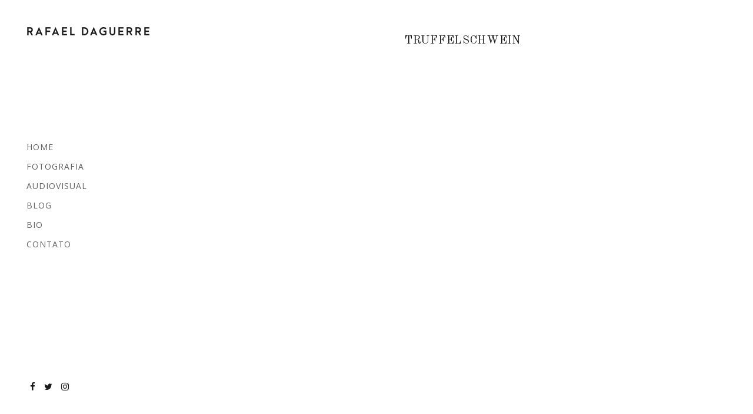

--- FILE ---
content_type: text/css
request_url: https://www.rafaeldaguerre.com/wp-content/themes/whizz/assets/css/style-1-part2.min.css?ver=6.6.4
body_size: 25289
content:
@charset "UTF-8";.outer-album-swiper{position:relative}.outer-album-swiper .album-text-block{position:absolute;left:6%;bottom:11%;max-width:360px}.outer-album-swiper .right-content{position:absolute;right:6%;bottom:11%;max-width:360px;text-align:right}.outer-album-swiper .album-text-title{color:#1b1b1b;font-family:ArcaMajora3,sans-serif;font-size:40px;font-weight:800;line-height:80px}.outer-album-swiper .album-text-desc{color:grey;font-family:Georgia,sans-serif;font-size:15px;font-weight:400;line-height:27px}.album-text-block.right-content{position:absolute;right:6%;bottom:11%;text-align:right}.album-text-block.right-content .album-text-desc{text-align:right}.swiper-album{width:100%;height:calc(100vh - 40px);margin:20px auto}.swiper-album .swiper3-wrapper{background-color:#fff}.swiper-album .swiper3-slide{width:100%;height:100%}.swiper-album .swiper3-slide::before{content:"";position:absolute;width:20px;height:100%;top:0;right:-20px;background-color:#fff}.swiper-album .swiper3-slide:last-child::before{content:"";width:0;height:0}.swiper-album .swiper3-slide .link-album-slide{display:block;position:relative;width:100%;height:100%;overflow:hidden}.swiper-album .swiper3-slide .link-album-slide:hover{opacity:1}.swiper-album .swiper3-slide .link-album-slide .img-wrap{background-color:#fff;height:100%;background-size:cover;background-repeat:no-repeat;background-position:center;-webkit-transition:all .25s cubic-bezier(.39,.58,.57,1);-o-transition:all .25s cubic-bezier(.39,.58,.57,1);transition:all .25s cubic-bezier(.39,.58,.57,1)}.swiper-album .swiper3-slide .link-album-slide .img-wrap::before{content:"";position:absolute;top:0;left:0;width:100%;height:100%;background-color:rgba(0,0,0,.2);-webkit-transition:all .25s cubic-bezier(.39,.58,.57,1);-o-transition:all .25s cubic-bezier(.39,.58,.57,1);transition:all .25s cubic-bezier(.39,.58,.57,1)}.swiper-album .swiper3-slide .link-album-slide .title-wrap{position:absolute;bottom:50px;left:0;width:100%;padding:0 40px;z-index:20}.swiper-album .swiper3-slide .link-album-slide .title-wrap::before{content:"";position:absolute;bottom:50%;left:0;width:0;height:1px;background-color:#fff;-webkit-transition:all .25s cubic-bezier(.39,.58,.57,1);-o-transition:all .25s cubic-bezier(.39,.58,.57,1);transition:all .25s cubic-bezier(.39,.58,.57,1);-webkit-transform:translateY(-50%);-ms-transform:translateY(-50%);transform:translateY(-50%)}.swiper-album .swiper3-slide .link-album-slide .title-wrap .title{color:#fffefe;font-family:"ArcaMajora3 Bold",sans-serif;font-size:15px;letter-spacing:2.5px;opacity:1;visibility:visible;-webkit-transition-delay:50ms;-o-transition-delay:50ms;transition-delay:50ms;position:relative;margin-bottom:0;-webkit-transition:all .25s cubic-bezier(.39,.58,.57,1);-o-transition:all .25s cubic-bezier(.39,.58,.57,1);transition:all .25s cubic-bezier(.39,.58,.57,1)}.swiper-album .swiper3-slide .link-album-slide:hover .img-wrap::before{content:"";background-color:rgba(0,0,0,.6)}.swiper-album .swiper3-slide .link-album-slide:hover .img-wrap{-webkit-transform:scale(1.03);-ms-transform:scale(1.03);transform:scale(1.03)}.swiper-album .swiper3-slide .link-album-slide:hover .title-wrap::before{width:40px}.swiper-album .swiper3-slide .link-album-slide:hover .title-wrap .title{visibility:visible;opacity:1;-webkit-transform:translateX(20px);-ms-transform:translateX(20px);transform:translateX(20px)}.outer-swiper-wrapper{position:relative;width:100%;padding:0 90px}@media only screen and (max-width:991px){.outer-album-swiper .album-text-block{left:8%;max-width:280px}.outer-album-swiper .right-content{right:8%;max-width:280px}}@media only screen and (max-width:767px){.outer-album-swiper .album-text-block,.outer-album-swiper .right-content{display:none}.outer-swiper-wrapper{padding:0 30px}}.landing_split .images-wrap{width:50%;float:left;position:relative}.landing_split .image{height:calc(100% - 10px);width:calc(100% - 10px);position:absolute;top:5px;left:5px;background-position:top;background-size:cover}.landing_split .content-wrap{position:absolute;bottom:45px;left:50%;-webkit-transform:translateX(-50%);-ms-transform:translateX(-50%);transform:translateX(-50%);max-width:80%;width:500px;text-align:right}.landing_split .content-wrap .portfolio-title{font-size:40px;font-family:ArcaMajora2,sans-serif;color:#fff;line-height:1.3}.landing_split .content-wrap .excerpt{font-size:15px;font-family:Georgia,sans-serif;color:#fff;line-height:1.8;margin-bottom:17px}.landing_split .content-wrap .a-btn{margin-bottom:15px}.landing_split .content-wrap .a-btn:nth-of-type(2){margin-left:37px}.landing_split .content-wrap .a-btn:hover{color:#fff}@media only screen and (max-width:991px){.landing_split .content-wrap .portfolio-title{font-size:30px}}@media only screen and (max-width:767px){.landing_split .images-wrap{width:100%;float:none}.landing_split .images-wrap.one{display:none}.landing_split .content-wrap .portfolio-title{font-size:24px}}.showcase_slider .swiper-slide{padding:0 3px}.showcase_slider+.portfolio-pagination{display:none}.showcase_slider .slide-image{display:block;position:relative}.showcase_slider .slide-image .hover_arrow{position:absolute;top:0;left:0;width:100%;z-index:99;height:100%;background-color:rgba(0,0,0,.4);visibility:hidden;opacity:0;-webkit-transition:all 350ms ease;-o-transition:all 350ms ease;transition:all 350ms ease}.showcase_slider .slide-image .arrow{position:absolute;top:50%;left:50%;-webkit-transform:translate(-50%,-50%);-ms-transform:translate(-50%,-50%);transform:translate(-50%,-50%);width:40px;z-index:99;height:40px;cursor:pointer;-webkit-transition:all .3s ease;-o-transition:all .3s ease;transition:all .3s ease;-webkit-transition-delay:120ms;-o-transition-delay:120ms;transition-delay:120ms}.showcase_slider .slide-image .arrow::before{content:"";right:-10px;position:absolute;color:#fff;top:50%;-webkit-transform:translate(-50%,-50%);-ms-transform:translate(-50%,-50%);transform:translate(-50%,-50%);font-family:FontAwesome;font-size:39px;font-weight:900;line-height:40px;display:block;-webkit-transition:all .3s ease;-o-transition:all .3s ease;transition:all .3s ease}.showcase_slider .slide-image .arrow::after{content:"";height:4px;display:block;position:absolute;width:30px;background-color:#fff;top:50%;-webkit-transform:translateY(-50%);-ms-transform:translateY(-50%);transform:translateY(-50%);right:0}.showcase_slider .slide-image:hover{opacity:1}.showcase_slider .slide-image:hover .hover_arrow{visibility:visible;opacity:1}.showcase_slider .slide-image:hover .hover_arrow .arrow{left:calc(50% + 10px)}.showcase_slider .slide-title{position:absolute;left:30px;bottom:20px;font-size:15px;font-family:"ArcaMajora3 Bold",sans-serif;color:#fff;letter-spacing:2.7px;z-index:100}.showcase_slider .pagination{display:none}.showcase_slider .images-slider-wrapper{position:absolute;top:0;left:0;width:100%;height:100%;background-size:cover;background-position:top}.portfolio-slider-wrapper.slider_masonry{padding:30px 0}.portfolio-slider-wrapper .pagination{margin:0}.portfolio-slider-wrapper .slide-content{width:33.33%;float:left;height:100%;position:relative;display:table}.portfolio-slider-wrapper .a-btn{-webkit-transform:translateZ(0);transform:translateZ(0)}.portfolio-slider-wrapper .slide-image{width:66.66%;float:right;height:100%}.portfolio-slider-wrapper .images-slider-wrapper{height:100%!important}.portfolio-slider-wrapper .images-slider-wrapper.main{margin-right:-15px;margin-left:-15px;max-height:100%}.portfolio-slider-wrapper .images-slider-wrapper .images{width:calc(50% - 30px);height:100%;background-position:center;background-size:cover;margin-right:15px;margin-left:15px;position:relative}.portfolio-slider-wrapper .images-slider-wrapper .images:nth-of-type(2){margin-bottom:30px}.portfolio-slider-wrapper .images-slider-wrapper .images:nth-of-type(2),.portfolio-slider-wrapper .images-slider-wrapper .images:nth-of-type(3){height:calc(50% - 15px)}.portfolio-slider-wrapper .images-slider-wrapper .images-one{height:100%;background-position:center;background-size:cover;width:calc(100% - 30px);margin-right:15px;margin-left:15px;position:relative}.portfolio-slider-wrapper .gallery-content-wrap{text-align:center;padding-right:15px;padding-left:15px;display:table-cell;vertical-align:middle}.portfolio-slider-wrapper .gallery-content-wrap p{margin-bottom:30px;letter-spacing:.6px}.portfolio-slider-wrapper .portfolio-title{font-size:40px;font-family:"ArcaMajora3 Bold",sans-serif;margin-bottom:28px;font-weight:100;letter-spacing:3px;line-height:1.2;color:#1b1b1b}.portfolio-slider-wrapper.slider_masonry .swiper-slide{cursor:ew-resize}@media only screen and (max-width:991px){.portfolio-slider-wrapper .slide-content,.portfolio-slider-wrapper .slide-image{width:100%;display:block;height:auto}.portfolio-slider-wrapper .slide-image{height:180px}.portfolio-slider-wrapper .images-slider-wrapper.main{margin-right:0;margin-left:0}.portfolio-slider-wrapper .gallery-content-wrap{display:block}.portfolio-slider-wrapper .images-slider-wrapper .images-one{height:150px;width:50%;margin-right:auto;margin-left:auto}.portfolio-slider-wrapper .images-slider-wrapper .images:nth-child(3){display:none}.portfolio-slider-wrapper .images-slider-wrapper .images:nth-child(1){height:150px;float:left;width:calc(50% - 30px)}.portfolio-slider-wrapper .images-slider-wrapper .images:nth-child(2){margin-bottom:0;height:150px;float:right;width:calc(50% - 30px)}.portfolio-slider-wrapper,.portfolio-slider-wrapper .swiper-wrapper{min-height:390px}}@media only screen and (max-width:767px){.portfolio-slider-wrapper .portfolio-title{font-size:35px;letter-spacing:2px}.caption-images-portfolio .popup-wrap{width:calc(100% - 60px)}.caption-images-portfolio p{margin-bottom:30px}.caption-images-portfolio .caption-images-portfolio-item:last-of-type p{margin-bottom:0}}@media only screen and (max-width:480px){.portfolio-slider-wrapper .images-slider-wrapper .images:nth-child(1),.portfolio-slider-wrapper .images-slider-wrapper .images:nth-child(2){height:130px}.portfolio-slider-wrapper .images-slider-wrapper .images-one{height:130px}.portfolio-slider-wrapper .portfolio-title{font-size:30px;letter-spacing:1px;margin-bottom:20px}}.portfolio-slider-wrapper.slider_simple .swiper-slide{padding:0!important}.portfolio-slider-wrapper.slider_simple .images-slider-wrapper{display:block}.portfolio-slider-wrapper.slider_simple .images-slider-wrapper:hover{opacity:1}.portfolio-slider-wrapper.slider_simple .images-slider-wrapper .images-one{margin:0;width:100%}.portfolio-slider-wrapper.slider_simple .images-slider-wrapper .images-one::before{content:"";position:absolute;top:0;left:0;width:100%;height:100%;background-color:rgba(0,0,0,.1)}.portfolio-slider-wrapper.slider_simple .gallery-content-wrap{position:absolute;left:50%;-webkit-transform:translateX(-50%);-ms-transform:translateX(-50%);transform:translateX(-50%);bottom:9%;text-align:center}.portfolio-slider-wrapper.slider_simple .swiper-wrapper{cursor:e-resize}.portfolio-slider-wrapper.slider_simple .portfolio-title{font-size:56px;font-family:ArcaMajora2,sans-serif;color:#fff;text-align:center;line-height:1.2;display:inline-block}.portfolio-slider-wrapper.slider_simple .info{color:#fff;font-size:14px;height:45px;width:45px;padding-top:13px;display:inline-block;border:2px solid #fff;line-height:1;cursor:pointer;text-align:center;font-family:Georgia,sans-serif;-webkit-transition:all 350ms ease;-o-transition:all 350ms ease;transition:all 350ms ease}.portfolio-slider-wrapper.slider_simple .info::before{content:"";position:absolute;top:0;left:0;width:100%;height:100%;background-color:#fff;opacity:.5;-webkit-transition:all 350ms ease;-o-transition:all 350ms ease;transition:all 350ms ease}.portfolio-slider-wrapper.slider_simple .info:hover::before{background-color:transparent}.portfolio-slider-wrapper.slider_simple .info-wrap{display:inline-block;position:relative;text-align:left;vertical-align:top}.popup-portfolio-hidden.active{height:100vh;position:fixed;top:0;left:0;width:100%;z-index:9999}.caption-images-portfolio{position:absolute;top:0;left:0;width:100%;height:100%;z-index:9999;padding:30px 40px 23px 40px;visibility:hidden;opacity:0;-webkit-transition:all 350ms ease;-o-transition:all 350ms ease;transition:all 350ms ease}.caption-images-portfolio .image-wrap{position:absolute;top:0;left:0;width:100%;height:100%;background-size:cover;background-position:center;-webkit-filter:blur(15px);filter:blur(15px);-webkit-transform:scale(1.02);-ms-transform:scale(1.02);transform:scale(1.02)}.caption-images-portfolio::before{content:"";background-color:rgba(0,0,0,.5);position:absolute;left:0;width:100%;height:100%;top:0;z-index:999}.caption-images-portfolio.active{visibility:visible;opacity:1}.caption-images-portfolio.active .popup-wrap{visibility:visible;opacity:1}.caption-images-portfolio .close-btn{display:inline-block;height:45px;width:45px;border:2px solid #fff;padding-top:7px;text-align:center;-webkit-transition:all .3s ease;-o-transition:all .3s ease;transition:all .3s ease;color:#fff;position:absolute;right:0;top:24%;cursor:pointer;-webkit-transform:translateY(-50%);-ms-transform:translateY(-50%);transform:translateY(-50%)}.caption-images-portfolio .close-btn::before{content:"";position:absolute;top:0;left:0;width:100%;height:100%;background-color:#fff;opacity:.5}.caption-images-portfolio .close-btn:hover::before{-webkit-transition:all .3s ease;-o-transition:all .3s ease;transition:all .3s ease;background-color:transparent}.caption-images-portfolio .popup-wrap{visibility:hidden;opacity:0;position:absolute;top:0;left:50%;-webkit-transform:translateX(-50%);-ms-transform:translateX(-50%);transform:translateX(-50%);height:100%;z-index:9999}.caption-images-portfolio .popup-wrap>.row{height:inherit!important}.caption-images-portfolio .popup-wrap>.row .col-xs-12{top:50%;-webkit-transform:translateY(-50%);-ms-transform:translateY(-50%);transform:translateY(-50%);text-align:center}.caption-images-portfolio .caption-images-portfolio-item{margin-bottom:7px;padding:0 35px}.caption-images-portfolio span{display:block;text-align:center;vertical-align:top;font-size:11px;font-family:"ArcaMajora3 Bold",sans-serif;color:#fff;opacity:.7;letter-spacing:2px;font-weight:700;text-transform:uppercase}.caption-images-portfolio p{display:block;font-size:24px;font-family:"Times New Roman",sans-serif;color:#fff;letter-spacing:0;margin-bottom:40px}@media only screen and (max-width:767px){.portfolio-slider-wrapper.slider_simple .portfolio-title{font-size:40px;display:block;margin-bottom:10px}}@media only screen and (max-width:600px){.portfolio-slider-wrapper.slider_simple .portfolio-title{font-size:30px}}.portfolio-pagination.slider_classic{display:none}.portfolio-slider-wrapper.slider_classic::before{content:"";height:calc(100% - 60px);-webkit-box-shadow:0 19px 80px -24px #ababab;box-shadow:0 19px 80px -24px #ababab}.portfolio-slider-wrapper.slider_classic .slider-wrap{background-position:center;background-size:cover;position:absolute;top:0;left:0;width:100%;height:calc(100% - 60px)}.portfolio-slider-wrapper.slider_classic .content-wrap{position:absolute;left:50%;bottom:202px;-webkit-transform:translateX(-50%);-ms-transform:translateX(-50%);transform:translateX(-50%)}.portfolio-slider-wrapper.slider_classic .content-wrap .portfolio-title{font-size:70px;font-family:ArcaMajora2,sans-serif;color:#fff;letter-spacing:10px;margin-bottom:10px}.portfolio-slider-wrapper.slider_classic .content-wrap .excerpt{margin-bottom:23px}.portfolio-slider-wrapper.slider_classic .content-wrap .excerpt p{font-size:15px;font-family:Georgia,sans-serif;color:#fff;line-height:1.8}.portfolio-slider-wrapper.slider_classic .content-wrap .a-btn:hover{color:#fff}.portfolio-slider-wrapper.slider_classic .swiper3-pagination{position:absolute;bottom:17px;right:0;text-align:right;padding-right:20px}.portfolio-slider-wrapper.slider_classic .swiper3-pagination .swiper3-pagination-bullet{display:inline-block;background-color:#1b1b1b;border-radius:50%;height:10px;width:10px;cursor:pointer;margin:0;margin-left:5px;opacity:.2;-webkit-transition:opacity 350ms ease;-o-transition:opacity 350ms ease;transition:opacity 350ms ease}.portfolio-slider-wrapper.slider_classic .swiper3-pagination .swiper3-pagination-bullet.swiper3-pagination-bullet-active{opacity:.5}.swiper3-container.portfolio-slider-wrapper.slider_classic .swiper3-slide{cursor:ew-resize}@media only screen and (max-width:991px){.portfolio-slider-wrapper.slider_classic .content-wrap .portfolio-title{font-size:40px}}@media only screen and (max-width:767px){.portfolio-slider-wrapper.slider_classic .swiper3-pagination{display:none}.portfolio-slider-wrapper.slider_classic .slider-wrap{height:100%}.portfolio-slider-wrapper.slider_classic .content-wrap .portfolio-title{font-size:30px;letter-spacing:4px}.portfolio-slider-wrapper.slider_classic .content-wrap .excerpt p{line-height:1.6}.portfolio-slider-wrapper.slider_classic .content-wrap{width:100%;bottom:130px}}@media only screen and (max-width:575px){.portfolio-slider-wrapper.slider_classic .content-wrap .excerpt p{line-height:1.4}.portfolio-slider-wrapper.slider_classic .content-wrap{bottom:80px}}.swiper-container-split{width:100%;height:100vh}.swiper-container-split .swiper-slide{display:table;-webkit-transition:-webkit-transform .5s ease-in-out;transition:-webkit-transform .5s ease-in-out;-o-transition:transform .5s ease-in-out;transition:transform .5s ease-in-out;transition:transform .5s ease-in-out,-webkit-transform .5s ease-in-out;-webkit-transform:scale(.9);-ms-transform:scale(.9);transform:scale(.9)}.swiper-container-split .swiper-slide.swiper-slide-active{-webkit-transform:scale(1);-ms-transform:scale(1);transform:scale(1)}.swiper-container-split .swiper-slide .slide-item{display:table-cell;width:50%;height:100vh}.swiper-container-split .swiper-slide .slide-item.slide-text{vertical-align:middle;color:#000}.swiper-container-split .swiper-slide .slide-item.slide-text .wrap-slide-text{width:100%;background-color:rgba(17,17,17,.05);padding:70px 0}.swiper-container-split .swiper-slide .slide-item.slide-text .subtitle a{font-family:Georgia,sans-serif;font-size:20px;font-style:italic;line-height:27px;letter-spacing:.1px;margin-left:6px;margin-bottom:35px;text-decoration:none;display:inline-block}.swiper-container-split .swiper-slide .slide-item.slide-text .subtitle a:hover{text-decoration:none}.swiper-container-split .swiper-slide .slide-item.slide-text .title{font-family:ArcaMajora2,sans-serif;font-size:70px;font-weight:800;line-height:65px;letter-spacing:11px;margin-bottom:25px}.swiper-container-split .swiper-slide .slide-item.slide-text .desc{opacity:.8;font-family:Georgia,sans-serif;font-size:15px;font-weight:400;line-height:27px;letter-spacing:.1px;margin-left:6px;margin-bottom:25px;padding-right:120px}.swiper-container-split .swiper-slide .slide-item.slide-text .slide-text-more{position:relative;font-family:"ArcaMajora3 Bold",sans-serif;font-size:13px;line-height:56px;text-transform:uppercase;letter-spacing:2px;margin-left:6px;margin-bottom:50px;text-decoration:none;padding-bottom:5px;padding-right:10px;border-bottom:1px solid #000;-webkit-transition:all 250ms ease;-o-transition:all 250ms ease;transition:all 250ms ease}.swiper-container-split .swiper-slide .slide-item.slide-text .slide-text-more:hover::after{-webkit-transform:rotate(0);-ms-transform:rotate(0);transform:rotate(0);top:3px}.swiper-container-split .swiper-slide .slide-item.slide-text .slide-text-more::after{content:"";position:absolute;right:-3px;top:-3px;border:4px solid transparent;border-left:4px solid #000;-webkit-transform:rotate(-45deg);-ms-transform:rotate(-45deg);transform:rotate(-45deg);-webkit-transition:all .1s ease;-o-transition:all .1s ease;transition:all .1s ease}.swiper-container-split .swiper-slide .slide-item.slide-text .slide-text-more:hover{border-bottom:1px solid transparent;opacity:1}.swiper-container-split .swiper-slide .slide-item.slide-img{background:rgba(27,27,27,.7);height:100%;background-size:cover;background-repeat:no-repeat;background-position:top;position:relative}.swiper-container-split .swiper-slide .slide-item .swiper-lazy{position:absolute;left:0;top:0;right:0;bottom:0;background-size:cover;background-position:50%}@media only screen and (max-width:1199px){.swiper-container-split .swiper-slide .slide-item.slide-text .title{font-size:49px;letter-spacing:5px}.swiper-container-split .swiper-slide .slide-item.slide-text .desc{padding-right:0}}@media only screen and (max-width:991px){.swiper-container-split .swiper-slide{position:relative}.swiper-container-split .swiper-slide .slide-item.slide-img{position:absolute;top:0;left:0;width:100%;height:100%;z-index:1}.swiper-container-split .swiper-slide .slide-item.slide-img:before{content:"";position:absolute;top:0;left:0;width:100%;height:100%;background-color:rgba(17,17,17,.5)}.swiper-container-split .swiper-slide .slide-item.slide-text{display:table-cell;width:100%;position:relative;height:100vh;color:#fff;z-index:9}.swiper-container-split .swiper-slide .slide-item.slide-text .wrap-slide-text{background-color:transparent}.swiper-container-split .swiper-slide .slide-item.slide-text .slide-text-more{color:#fff;border-bottom:1px solid #fff}.swiper-container-split .swiper-slide .slide-item.slide-text .subtitle a{color:#fff}.swiper-container-split .swiper-slide .slide-item.slide-text .slide-text-more::after{border-left:4px solid #fff}}@media only screen and (max-width:767px){.swiper-container-split .swiper-slide .slide-item.slide-text .wrap-slide-text{padding-left:20px!important;padding-right:20px!important}}@media only screen and (max-width:360px){.swiper-container-split .swiper-slide .slide-item.slide-text .title{font-size:35px}}.swiper-container-vert-slider{position:relative;width:100%;-webkit-box-shadow:0 0 30px rgba(0,0,0,.3);box-shadow:0 0 30px rgba(0,0,0,.3);overflow:hidden;z-index:100}.swiper-container-vert-slider .swiper-slide{display:-webkit-box;display:-ms-flexbox;display:flex;-webkit-box-align:center;-ms-flex-align:center;align-items:center;width:100%;background-size:cover;background-repeat:no-repeat;background-position:center;background-color:#fff}.swiper-container-vert-slider .swiper-slide .container .wrap-text{color:#fff;display:inline-block;max-width:85%}.swiper-container-vert-slider .swiper-slide .container .wrap-text .subtitle{margin-bottom:35px}.swiper-container-vert-slider .swiper-slide .container .wrap-text .subtitle a{font-family:Georgia,sans-serif;font-size:20px;font-style:italic;line-height:27px;letter-spacing:.1px;margin-left:6px;text-decoration:none;display:inline-block;color:#fff}.swiper-container-vert-slider .swiper-slide .container .wrap-text .subtitle a:hover{text-decoration:none}.swiper-container-vert-slider .swiper-slide .container .wrap-text .title{font-family:ArcaMajora2,sans-serif;font-size:70px;font-weight:800;line-height:65px;letter-spacing:11px;margin-bottom:25px}.swiper-container-vert-slider .swiper-slide .container .wrap-text .desc{opacity:.8;font-family:Georgia,sans-serif;font-size:15px;font-weight:400;line-height:27px;letter-spacing:.1px;margin-left:6px;margin-bottom:25px;max-width:370px}.swiper-container-vert-slider .swiper-slide .container .wrap-text .slide-text-more{color:#fff;position:relative;font-family:"ArcaMajora3 Bold",sans-serif;font-size:13px;line-height:56px;text-transform:uppercase;letter-spacing:2px;margin-left:6px;margin-bottom:50px;text-decoration:none;padding-bottom:5px;padding-right:10px;border-bottom:1px solid #fff;-webkit-transition:all 250ms ease;-o-transition:all 250ms ease;transition:all 250ms ease}.swiper-container-vert-slider .swiper-slide .container .wrap-text .slide-text-more:hover::after{-webkit-transform:rotate(0);-ms-transform:rotate(0);transform:rotate(0);top:3px}.swiper-container-vert-slider .swiper-slide .container .wrap-text .slide-text-more::after{content:"";position:absolute;right:-3px;top:-3px;border:4px solid transparent;border-left:4px solid #fff;-webkit-transform:rotate(-45deg);-ms-transform:rotate(-45deg);transform:rotate(-45deg);-webkit-transition:all .1s ease;-o-transition:all .1s ease;transition:all .1s ease}.swiper-container-vert-slider .swiper-slide .container .wrap-text .slide-text-more:hover{border-bottom:1px solid transparent;opacity:1}.swiper-container-vert-slider .swiper-slide::before{content:"";position:absolute;top:0;left:0;width:100%;height:100%;background:rgba(0,0,0,.2)}.swiper-container-vert-slider .swiper-button{position:absolute;top:48%;width:30px;height:15px;-webkit-transform:translate(-50%,-50%);-ms-transform:translate(-50%,-50%);transform:translate(-50%,-50%);cursor:pointer;-webkit-transition:all .3s ease;-o-transition:all .3s ease;transition:all .3s ease}.swiper-container-vert-slider .swiper-button::before{content:"";position:absolute;color:#fff;top:50%;left:4px;-webkit-transform:translate(-50%,-50%);-ms-transform:translate(-50%,-50%);transform:translate(-50%,-50%);font-family:FontAwesome;font-size:39px;font-weight:900;line-height:40px;display:block;-webkit-transition:all .3s ease;-o-transition:all .3s ease;transition:all .3s ease}.swiper-container-vert-slider .swiper-button::after{content:"";height:4px;display:block;position:absolute;width:30px;background-color:#fff;top:50%;-webkit-transform:translateY(-50%);-ms-transform:translateY(-50%);transform:translateY(-50%)}.swiper-container-vert-slider .swiper-button-next{top:calc(48% + 32px);right:15%;-webkit-transform:rotate(-90deg);-ms-transform:rotate(-90deg);transform:rotate(-90deg)}.swiper-container-vert-slider .swiper-button-prev{top:calc(48% - 32px);right:15%;-webkit-transform:rotate(90deg);-ms-transform:rotate(90deg);transform:rotate(90deg)}@media only screen and (max-width:1199px){.swiper-container-vert-slider .swiper-button{right:4%}.swiper-container-vert-slider .swiper-slide .container .wrap-text .title{font-size:50px;line-height:50px}}@media only screen and (max-width:991px){.swiper-container-vert-slider .swiper-slide .container .wrap-text .title{font-size:42px;line-height:42px}.swiper-container-vert-slider .swiper-slide .container .wrap-text .subtitle{margin-bottom:25px}.swiper-container-vert-slider .swiper-slide .container .wrap-text .subtitle a{font-size:15px;line-height:20px}}@media only screen and (max-width:767px){.swiper-container-vert-slider .swiper-slide .container .wrap-text .title{font-size:32px;line-height:32px;letter-spacing:2px}.swiper-container-vert-slider .swiper-slide .container .wrap-text{max-width:100%}.swiper-container-vert-slider .swiper-button{display:none}}@media only screen and (max-width:380px){.swiper-container-vert-slider .swiper-slide .container .wrap-text .title{font-size:24px;line-height:24px;margin-bottom:15px}.swiper-container-vert-slider .swiper-slide .container .wrap-text .desc{font-size:13px}.swiper-container-vert-slider .swiper-slide .container .wrap-text>p{display:none}.swiper-container-vert-slider .swiper-slide .container .wrap-text .subtitle{margin-bottom:20px}}.single-proof_gallery .single-content>.title,.single-proof_gallery .title{letter-spacing:2.88px;font-weight:400;font-family:ArcaMajora2,sans-serif;color:#1b1b1b;margin:0;padding-top:35px}.post-little-banner .main-top-content .title{text-align:center}.single-proof_gallery .mfp-arrow-left{left:5px!important}.single-proof_gallery .mfp-arrow-right{right:100px!important}.single-proof_gallery .pixproof-data .grid{font-size:0}.single-proof_gallery .pixproof-data .grid__item{display:inline-block;vertical-align:top;width:auto}.single-proof_gallery .pixproof-data .grid__item .entry__meta-box{display:inline-block;vertical-align:bottom;line-height:20px}.single-proof_gallery .pixproof-data .grid__item .entry__meta-box span{font-size:14px;line-height:1.4;font-family:Georgia,sans-serif;color:#b2b2b2;display:inline-block;vertical-align:top;letter-spacing:.5px;padding-top:22px;padding-right:40px}.single-proof_gallery .pixproof-data .grid__item .entry__meta-box .meta-box__title{font-size:12px!important;line-height:1.4!important;vertical-align:top!important;font-family:"ArcaMajora3 Bold"!important;color:#1b1b1b;text-transform:uppercase!important;letter-spacing:2.4px!important;display:inline-block!important;padding-top:25px!important;padding-right:10px!important}.single-proof_gallery .date-post{display:none}.single-proof_gallery .pixproof-data .grid__item .a-btn-2{margin-left:15px}.single-proof_gallery .pixproof-data .grid__item:last-child{float:right}.single-proof_gallery #pixproof_gallery{margin-bottom:50px}.single-proof_gallery #pixproof_gallery .proof-photo{cursor:pointer;margin-bottom:30px}.single-proof_gallery #pixproof_gallery .proof-photo .img-wrap{height:180px;width:100%;position:relative;background-size:cover;background-position:center;background-repeat:no-repeat}.single-proof_gallery #pixproof_gallery .proof-photo .img-wrap:before{position:absolute;display:block;content:"";top:0;left:0;right:0;bottom:0;background-color:rgba(0,0,0,.3);opacity:0;-webkit-transition:all .5s ease;-o-transition:all .5s ease;transition:all .5s ease}.single-proof_gallery #pixproof_gallery .proof-photo .proof-photo__container{position:relative}.single-proof_gallery #pixproof_gallery .proof-photo .proof-photo__meta{position:absolute;top:0;left:0;width:100%;height:100%}.single-proof_gallery #pixproof_gallery .proof-photo .proof-photo__status{display:none}.single-proof_gallery #pixproof_gallery .proof-photo .meta__action.zoom-action{font-size:0;padding:0;position:absolute;background-color:transparent!important;width:100%;height:180px;top:0;z-index:49}.single-proof_gallery #pixproof_gallery .proof-photo .actions-nav{margin:0}.single-proof_gallery #pixproof_gallery .proof-photo .meta__action.select-action{font-size:0;border:1px solid rgba(255,255,255,.5);white-space:nowrap;padding:0;width:24px;height:24px;-webkit-box-sizing:border-box;box-sizing:border-box;position:relative;text-decoration:none;opacity:0;z-index:50;margin-left:15px;margin-top:15px;-webkit-transition:all .5s ease;-o-transition:all .5s ease;transition:all .5s ease}.single-proof_gallery #pixproof_gallery .proof-photo .meta__action.select-action:hover{opacity:1}.single-proof_gallery #pixproof_gallery .proof-photo .meta__action.select-action .button-text{font-size:0;white-space:nowrap}.single-proof_gallery #pixproof_gallery .proof-photo .meta__action.select-action:before{content:"";font-family:FontAwesome;font-size:14px;line-height:24px;color:#fff;position:absolute;top:50%;left:50%;-webkit-transform:translate(-50%,-50%);-ms-transform:translate(-50%,-50%);transform:translate(-50%,-50%);-webkit-transition:all .5s ease;-o-transition:all .5s ease;transition:all .5s ease}.single-proof_gallery #pixproof_gallery .proof-photo .proof-photo__bg{position:relative}.single-proof_gallery #pixproof_gallery .proof-photo .proof-photo__bg .proof-photo__id{position:absolute;display:block;top:50%;-webkit-transform:translateY(-50%);-ms-transform:translateY(-50%);transform:translateY(-50%);left:0;width:100%;font-size:20px;font-weight:400;font-family:"ArcaMajora3 Bold",sans-serif;color:#fff;text-align:center;opacity:0;-webkit-transition:all .5s ease;-o-transition:all .5s ease;transition:all .5s ease}.single-proof_gallery #pixproof_gallery .proof-photo:hover .proof-photo__id{opacity:1;-webkit-transition:all .5s ease;-o-transition:all .5s ease;transition:all .5s ease}.single-proof_gallery #pixproof_gallery .proof-photo:hover .img-wrap:before{opacity:1;-webkit-transition:all .5s ease;-o-transition:all .5s ease;transition:all .5s ease}.single-proof_gallery #pixproof_gallery .proof-photo:hover .meta__action.select-action{opacity:1;background-color:transparent;-webkit-transition:all .5s ease;-o-transition:all .5s ease;transition:all .5s ease}.single-proof_gallery #pixproof_gallery .proof-photo:hover .meta__action.select-action:hover:before{-webkit-transform:translate(-50%,-50%) rotate(90deg);-ms-transform:translate(-50%,-50%) rotate(90deg);transform:translate(-50%,-50%) rotate(90deg);-webkit-transition:all .5s ease;-o-transition:all .5s ease;transition:all .5s ease}.single-proof_gallery #pixproof_gallery .proof-photo.selected .meta__action.select-action{opacity:1;border:1px solid #1b1b1b;background-color:#1b1b1b}.single-proof_gallery #pixproof_gallery .proof-photo.selected .meta__action.select-action:before{content:"";-webkit-transition:all .5s ease;-o-transition:all .5s ease;transition:all .5s ease}.single-proof_gallery #pixproof_gallery .proof-photo.selected:hover .meta__action.select-action:hover:before{-webkit-transform:translate(-50%,-50%);-ms-transform:translate(-50%,-50%);transform:translate(-50%,-50%);content:"";-webkit-transition:all .5s ease;-o-transition:all .5s ease;transition:all .5s ease}.single-proof_gallery .title{text-align:left}.single-proof_gallery .no-thumb .main-top-content{margin-bottom:15px}.single-proof_gallery .pixproof-data{margin-bottom:40px}.single-proof_gallery .recent-post-single{display:none}.single-proof_gallery .comments{display:none}@media (max-width:1199px){.single-proof_gallery .pixproof-data{margin-bottom:60px}}@media (max-width:991px){.single-proof_gallery .pixproof-data{margin-bottom:50px}.single-proof_gallery .pixproof-data .grid__item:last-child{float:none;padding-top:20px}.single-proof_gallery .pixproof-data .grid__item:last-child button:not(:last-child){margin-left:0}}@media (max-width:767px){.single-proof_gallery .single-content>.title,.single-proof_gallery .title{padding-top:20px;text-align:center}.single-proof_gallery .pixproof-data{text-align:center}.single-proof_gallery .no-thumb .main-top-content{margin-bottom:0}.single-proof_gallery .pixproof-data .grid__item{display:block}.single-proof_gallery .pixproof-data .grid__item button{margin-bottom:15px}.single-content.no-thumb .main-top-content .title{text-align:center}.single-proof_gallery .pixproof-data .grid__item .entry__meta-box span{padding-right:0}.single-proof_gallery .pixproof-data .grid__item:last-child{padding-top:20px;float:none}.single-proof_gallery #pixproof_gallery{margin-bottom:40px}}@media (max-width:480px){.single-proof_gallery .pixproof-data .grid__item .entry__meta-box button{margin-left:auto;margin-right:auto;display:block}}.single-content.modern{font-size:15px;line-height:1.8;font-weight:400;font-family:Georgia,sans-serif;color:#b2b2b2;letter-spacing:0}.single-content.modern h1,.single-content.modern h2,.single-content.modern h3,.single-content.modern h4,.single-content.modern h5,.single-content.modern h6{font-family:"ArcaMajora3 Bold",sans-serif;color:#1b1b1b;letter-spacing:3.3px}.single-content.modern blockquote{margin:30px auto;text-align:center;font-size:15px;padding:10px 0;max-width:100%}.single-content.modern blockquote div,.single-content.modern blockquote p{font-size:28px;line-height:1.3;font-family:"Times New Roman",sans-serif;color:#1b1b1b;text-align:center;font-style:normal;margin:0;letter-spacing:0}.single-content.modern .main-template-content>.col-xs-12:not(.col-md-3)>div:not(.vc_row){margin-bottom:10px}.single-content.modern .content-header .title{margin-top:30px;font-family:ArcaMajora2,sans-serif;position:relative;padding-bottom:25px;margin-bottom:25px}.single-content.modern .content-header .title::before{content:"";display:block;position:absolute;bottom:0;left:50%;-webkit-transform:translateX(-50%);-ms-transform:translateX(-50%);transform:translateX(-50%);height:2px;width:50px;background-color:#1b1b1b}.single-content.modern .content-header .description{font-size:15px;color:#b2b2b2;text-align:center;margin-bottom:20px;max-width:700px;margin-left:auto;margin-right:auto}.single-content.modern .main-template-content{margin-top:40px;padding-top:40px;border-top:1px solid #1b1b1b}.single-content.modern .main-template-content .vc_row{max-width:100%!important;left:0!important}.single-content.modern .wp-caption{margin-top:15px;margin-bottom:10px}.single-content.modern .wp-caption .wp-caption-text{text-align:center;margin-top:5px}.single-content.modern .dgwt-jg-gallery{margin-top:30px;margin-bottom:25px}.events-single-content .swiper-wrapper{cursor:e-resize}.events-single-content .post-banner{max-height:600px;position:relative}.events-single-content .post-banner.canceled .main-top-content{padding-bottom:63px}.events-single-content .post-banner .fluid-width-video-wrapper{padding-top:600px!important}.events-single-content .main-top-content h2{color:#fff;letter-spacing:10.5px;margin:8px auto 12px;-ms-word-wrap:break-word;word-wrap:break-word;font-size:70px;font-family:ArcaMajora2,sans-serif;line-height:1.3;padding:0 15px}.events-single-content .info-event-wrap{display:table;margin:50px auto;width:100%;table-layout:fixed;border-top:1px solid #1b1b1b;border-bottom:1px solid #1b1b1b}.events-single-content .info-event-wrap .info-item{text-align:center;display:table-cell;padding-top:20px;padding-bottom:20px}.events-single-content .info-event-wrap .info-item .title{font-family:ArcaMajora2,sans-serif}.events-single-content .info-event-wrap .info-item .info{font-family:Georgia,sans-serif;color:#b2b2b2;font-weight:400}.events-single-content .info-event-wrap .info-item .info .end-date{margin-top:10px;padding-top:10px;position:relative}.events-single-content .info-event-wrap .info-item .info .end-date::before{content:"";position:absolute;top:0;height:1px;width:30px;background-color:#1b1b1b;left:50%;-webkit-transform:translateX(-50%);-ms-transform:translateX(-50%);transform:translateX(-50%)}.events-single-content .info-event-wrap .info-item .info a{color:#b2b2b2;text-decoration:none}.events-single-content .info-event-wrap .info-item .info a:hover{color:#1b1b1b;opacity:1}.events-single-content .pagination{display:none}.events-single-content .content-main{-webkit-column-count:2;-moz-column-count:2;column-count:2}.events-single-content .content-main h1,.events-single-content .content-main h2,.events-single-content .content-main h3,.events-single-content .content-main h4,.events-single-content .content-main h5,.events-single-content .content-main h6{letter-spacing:3.3px;margin-bottom:14px}.events-single-content .content-main p{font-size:15px;line-height:1.8;font-weight:400;color:#b2b2b2;margin-bottom:25px;letter-spacing:0}.events-single-content .end-event{position:absolute;bottom:0;text-align:center;padding:20px 15px;left:0;background-color:#1b1b1b;width:100%;color:#fff;letter-spacing:2px;font-family:ArcaMajora2,sans-serif}.events-single-content .play-button{position:static!important;-webkit-transform:none!important;-ms-transform:none!important;transform:none!important;display:block}.events-single-content .play-button.start{display:none}.events-single-content.protected-page .protected-title{margin-top:0;font-size:26px}.events-single-content.protected-page form{padding-bottom:0}.events-single-content.protected-page .protected-title,.single-portfolio .protected-page .protected-title{color:#1b1b1b;font-family:ArcaMajora2,sans-serif;font-size:36px;font-weight:800;line-height:1.25;margin-top:144px;margin-bottom:0}.events-single-content.protected-page form,.single-portfolio .protected-page form{color:#1b1b1b;font-family:"ArcaMajora3 Bold",sans-serif;font-size:13px;line-height:56px;text-transform:uppercase;padding-bottom:175px}.events-single-content.protected-page input[type=password],.single-portfolio .protected-page input[type=password]{color:rgba(128,128,128,.5);font-family:Georgia,sans-serif;font-size:15px;font-weight:400;line-height:27px;border-bottom:2px solid #f2f2f2;margin-top:0;padding-top:0}.events-single-content.protected-page input[type=password]:focus,.single-portfolio .protected-page input[type=password]:focus{border-bottom:2px solid #252525}.events-single-content.protected-page .input_protected_wrapper,.single-portfolio .protected-page .input_protected_wrapper{display:inline-block;position:relative;margin-top:40px;margin-bottom:40px}.events-single-content.protected-page .input_protected_wrapper::after,.single-portfolio .protected-page .input_protected_wrapper::after{content:"";position:absolute;top:0;right:32px;color:#fff;font-size:12px;font-family:FontAwesome;-webkit-transition:right .3s ease;-o-transition:right .3s ease;transition:right .3s ease}.events-single-content.protected-page .input_protected_wrapper:hover::after,.single-portfolio .protected-page .input_protected_wrapper:hover::after{right:22px}.events-single-content.protected-page input[type=submit],.single-portfolio .protected-page input[type=submit]{position:relative;color:#fff;font-family:"ArcaMajora3 Bold",sans-serif;font-size:13px;text-transform:uppercase;background-color:#1b1b1b;letter-spacing:2px;padding:15px 50px 15px 36px;margin-top:0;margin-bottom:0}.item .item-img .end-event{position:absolute;padding:10px 15px;background-color:#1b1b1b;color:#fff;width:100%;bottom:0;left:0;font-size:12px;letter-spacing:3.4px;text-align:center;font-family:ArcaMajora2,sans-serif}.events-single-content .video-content{position:relative}@media screen and (max-width:992px){.events-single-content .post-banner{min-height:400px}.events-single-content .post-banner{max-height:400px}.events-single-content .post-banner .fluid-width-video-wrapper{padding-top:400px!important}.events-single-content .main-top-content h2{font-size:48px;line-height:1.2}}@media only screen and (max-width:768px){.events-single-content .main-top-content h2{font-size:40px}.events-single-content .content-main{-webkit-column-count:1;-moz-column-count:1;column-count:1}.events-single-content .content-main h1,.events-single-content .content-main h2,.events-single-content .content-main h3,.events-single-content .content-main h4,.events-single-content .content-main h5,.events-single-content .content-main h6{letter-spacing:1.5px}.single-pagination{padding:10px 0}.events-single-content.protected-page .protected-title{font-size:22px;letter-spacing:2px;padding-left:0;padding-right:0}}@media only screen and (max-width:768px){.events-single-content .post-banner.canceled .main-top-content{padding-bottom:0}.events-single-content .post-banner{padding-bottom:63px}}@media only screen and (max-width:600px){.events-single-content .post-banner{min-height:300px;max-height:300px}.events-single-content .post-banner .fluid-width-video-wrapper{padding-top:300px!important}.events-single-content .main-top-content h2{font-size:30px;letter-spacing:5px}.events-single-content .info-event-wrap{margin:10px auto 30px;display:block;border-top:none}.events-single-content .info-event-wrap .info-item{display:block}}.button.wc-backward{color:#fff!important}body.single-product{margin-bottom:0}.cart-empty{text-align:center;margin-top:50px}.woocommerce div.product form.cart .button{font-size:14px;margin-bottom:0;letter-spacing:1.2px;line-height:20px;display:inline-block;font-family:"ArcaMajora3 Bold",sans-serif;font-weight:700;-webkit-box-sizing:border-box;box-sizing:border-box;padding:15px 50px 12px 36px;text-transform:uppercase;text-decoration:none;-webkit-font-smoothing:antialiased;color:#fff;background-color:#1b1b1b;width:auto;border-radius:0}.woocommerce div.product form.cart .button{position:relative;padding:10px 46px 6px 30px;font-size:12px}.woocommerce div.product form.cart .button::after{content:"";font-family:FontAwesome;position:absolute;top:52%;right:30px;color:#fff;font-size:12px;-webkit-transform:translateY(-50%);-ms-transform:translateY(-50%);transform:translateY(-50%);-webkit-transition:right .3s ease;-o-transition:right .3s ease;transition:right .3s ease}.woocommerce div.product form.cart .button:hover::after{right:20px}.widget_product_search .woocommerce-product-search{position:relative}.woocommerce form .form-row.woocommerce-invalid .select2-container,.woocommerce form .form-row.woocommerce-invalid input.input-text,.woocommerce form .form-row.woocommerce-invalid select{border-color:#984f4f}.woocommerce form .form-row.woocommerce-validated .select2-container,.woocommerce form .form-row.woocommerce-validated input.input-text,.woocommerce form .form-row.woocommerce-validated select{border-color:#364e24}#topmenu .whizz_mini_cart .product_list_widget .mini_cart_item .mini-cart-data .mini_cart_item_price,.whizz_cart.shop_table ul .cart_item ul .product-price,.whizz_cart.shop_table ul .cart_item ul .product-subtotal,.woocommerce .single-product div.product p.price,.woocommerce .single-product div.product span.price,.woocommerce .whizz_product_detail div.product p.price,.woocommerce .whizz_product_detail div.product span.price,.woocommerce table.shop_table .cart_item .product-total,.woocommerce ul.products.default li.product .price{font-family:Georgia;font-size:15px;line-height:20px;letter-spacing:2.4px;font-weight:600;color:#1b1b1b;margin-bottom:0}#topmenu .whizz_mini_cart .product_list_widget .mini_cart_item .mini-cart-data .mini_cart_item_price del,.whizz_cart.shop_table ul .cart_item ul .product-price del,.whizz_cart.shop_table ul .cart_item ul .product-subtotal del,.woocommerce .single-product div.product p.price del,.woocommerce .single-product div.product span.price del,.woocommerce .whizz_product_detail div.product p.price del,.woocommerce .whizz_product_detail div.product span.price del,.woocommerce table.shop_table .cart_item .product-total del,.woocommerce ul.products.default li.product .price del{color:#d4d4d4;opacity:1;display:inline-block;padding-right:10px}#topmenu .whizz_mini_cart .product_list_widget .mini_cart_item .mini-cart-data .mini_cart_item_price ins,.whizz_cart.shop_table ul .cart_item ul .product-price ins,.whizz_cart.shop_table ul .cart_item ul .product-subtotal ins,.woocommerce .single-product div.product p.price ins,.woocommerce .single-product div.product span.price ins,.woocommerce .whizz_product_detail div.product p.price ins,.woocommerce .whizz_product_detail div.product span.price ins,.woocommerce table.shop_table .cart_item .product-total ins,.woocommerce ul.products.default li.product .price ins{padding:0;color:#1b1b1b;font-weight:600}.woocommerce-page.woocommerce-cart .woocommerce input.button,.woocommerce-page.woocommerce-checkout .woocommerce input.button{display:inline-block;width:auto;min-width:144px;border-radius:0;-webkit-box-sizing:border-box;box-sizing:border-box;font-family:"ArcaMajora3 Bold",sans-serif;font-size:11px;line-height:20px;letter-spacing:1.1px;font-weight:700;text-transform:uppercase;padding:8px 35px 6px 20px;background-color:#1b1b1b;color:#fff;right:auto;top:auto;-webkit-transform:none;-ms-transform:none;transform:none}.woocommerce-page.woocommerce-cart .woocommerce input.button:hover,.woocommerce-page.woocommerce-checkout .woocommerce input.button:hover{opacity:1}.woocommerce-page.woocommerce-cart .woocommerce .shop-wrap{display:inline-block;position:relative}.woocommerce-page.woocommerce-cart .woocommerce .shop-wrap:hover::after{right:15px}.woocommerce-page.woocommerce-cart .woocommerce .shop-wrap::after{content:"";font-family:FontAwesome;position:absolute;top:50%;right:20px;color:#fff;font-size:12px;-webkit-transform:translateY(-50%);-ms-transform:translateY(-50%);transform:translateY(-50%);-webkit-transition:right .3s ease;-o-transition:right .3s ease;transition:right .3s ease}.woocommerce button.button.alt,.woocommerce-page.woocommerce a.button,.woocommerce-page.woocommerce button.button.alt,.woocommerce-page.woocommerce-cart a.button,.woocommerce-page.woocommerce-checkout a.button,a.button.checkout{font-size:14px;line-height:20px;display:inline-block;letter-spacing:1.1px;background-color:#1b1b1b;font-family:"ArcaMajora3 Bold",sans-serif;font-weight:700;-webkit-box-sizing:border-box;box-sizing:border-box;padding:15px 36px 11px 36px;border-radius:0;text-transform:uppercase;text-decoration:none;-webkit-font-smoothing:antialiased}.woocommerce button.button.alt:hover,.woocommerce-page.woocommerce a.button:hover,.woocommerce-page.woocommerce button.button.alt:hover,.woocommerce-page.woocommerce-cart a.button:hover,.woocommerce-page.woocommerce-checkout a.button:hover,a.button.checkout:hover{background-color:#1b1b1b;color:#fff;opacity:1}.woocommerce ul.products li.product .whizz-prod-list-image .whizz-add-to-cart a,.woocommerce-page.woocommerce .woocommerce-message a.button{display:inline;margin-top:0;opacity:1;color:#fff;background-color:transparent;position:relative;font-family:"ArcaMajora3 Bold",sans-serif;font-size:13px;line-height:56px;text-transform:uppercase;letter-spacing:2px;text-decoration:none;padding:0 10px 5px 0;border-top:0;border-bottom:1px solid #fff;-webkit-transition:all 250ms ease;-o-transition:all 250ms ease;transition:all 250ms ease}.woocommerce-page.woocommerce .woocommerce-message a.button{line-height:17px}.woocommerce ul.products li.product .whizz-prod-list-image .whizz-add-to-cart a::after,.woocommerce-page.woocommerce .woocommerce-message a.button::after{content:"";position:absolute;right:-3px;top:-3px;border:4px solid transparent;border-left:4px solid #fff;-webkit-transform:rotate(-45deg);-ms-transform:rotate(-45deg);transform:rotate(-45deg);-webkit-transition:all .1s ease;-o-transition:all .1s ease;transition:all .1s ease}.woocommerce ul.products li.product .whizz-prod-list-image .whizz-add-to-cart a:hover,.woocommerce-page.woocommerce .woocommerce-message a.button:hover{border-top:0;border-bottom:1px solid transparent;opacity:1;background-color:transparent}.woocommerce ul.products li.product .whizz-prod-list-image .whizz-add-to-cart a:hover::after,.woocommerce-page.woocommerce .woocommerce-message a.button:hover::after{-webkit-transform:rotate(0);-ms-transform:rotate(0);transform:rotate(0);top:3px}.woocommerce ul.products li.product .whizz-prod-list-image .whizz-add-to-cart .added_to_cart{display:none}.woocommerce .single-product .star-rating,.woocommerce .whizz_product_detail .star-rating{font-size:12px;height:20px;color:#1b1b1b}.woocommerce .single-product .star-rating:before,.woocommerce .whizz_product_detail .star-rating:before{color:#e6e6e6}.woocommerce .whizz_images span.onsale,.woocommerce ul.products li.product .whizz-prod-list-image .onsale{position:absolute;top:30px;left:30px;bottom:auto;right:auto;border-radius:0;display:inline-block;margin:0;font-family:"ArcaMajora3 Bold",sans-serif;font-size:12px;line-height:20px;letter-spacing:2.4px;font-weight:400;background-color:#1b1b1b;color:#fff;text-transform:uppercase;padding:8px 20px 6px 20px;min-height:0;min-width:0}.woocommerce .quantity .qty{width:80px;height:40px;margin-right:22px;border:2px solid #f2f2f2;font-family:"ArcaMajora3 Bold",sans-serif;font-size:11px;line-height:20px;font-weight:700;color:#1b1b1b;padding-right:7px;background-color:transparent}.cart-empty+.return-to-shop{text-align:center}.main-wrapper.unit .single-post .woocommerce p.woocommerce-info,.main-wrapper.unit .single-post .woocommerce ul.woocommerce-error,.woocommerce .woocommerce-error,.woocommerce .woocommerce-info,.woocommerce .woocommerce-message{font-family:"ArcaMajora3 Bold";font-size:14px;border-top:4px solid #1b1b1b;background-color:#1b1b1b;color:#f9f5ee}.woocommerce .woocommerce-error{background-color:#984f4f;border-top:4px solid #984f4f}.woocommerce .woocommerce-error:before,.woocommerce .woocommerce-info:before,.woocommerce .woocommerce-message:before{color:#f9f5ee}.woocommerce .woocommerce-info .showcoupon,.woocommerce .woocommerce-info .showlogin,.woocommerce .woocommerce-message .showcoupon,.woocommerce .woocommerce-message a{color:#fff}.single-product,.whizz_product_detail{margin-top:0;margin-bottom:20px}.single-product .product .whizz_images,.whizz_product_detail .product .whizz_images{width:52%;float:left;max-width:630px;padding-right:30px;margin-top:5px;position:relative}.single-product .product .whizz_images a,.whizz_product_detail .product .whizz_images a{display:block}.whizz_images .swiper-slide a{display:block;min-height:600px;background-size:cover;background-position:top center;background-repeat:no-repeat}.whizz_images .pagination{position:absolute;bottom:22px;left:50%;-webkit-transform:translateX(-50%);-ms-transform:translateX(-50%);transform:translateX(-50%);margin:0;width:auto}.whizz_images .pagination .swiper-pagination-switch{display:inline-block;width:20px;height:20px;margin:0 5px;border-radius:50%;background-color:#fff;opacity:.4;cursor:pointer;-webkit-transition:opacity .3s ease;-o-transition:opacity .3s ease;transition:opacity .3s ease}.whizz_images .pagination .swiper-pagination-switch:hover{opacity:.7}.whizz_images .pagination .swiper-active-switch{opacity:1}.single-product .product .summary.entry-summary,.whizz_product_detail .product .summary.entry-summary{display:-ms-flexbox;display:-webkit-box;display:flex;-ms-flex-wrap:wrap;flex-wrap:wrap;max-width:500px;margin-bottom:0}.single-product .product_price,.whizz_product_detail .product_price{display:-ms-flexbox;display:-webkit-box;display:flex;-ms-flex-order:1;-webkit-box-ordinal-group:2;order:1;width:40%;margin-bottom:27px}.single-product .product .summary .woocommerce-product-rating,.whizz_product_detail .product .summary .woocommerce-product-rating{display:-ms-flexbox;display:-webkit-box;display:flex;-ms-flex-order:2;-webkit-box-ordinal-group:3;order:2;width:60%;-ms-flex-pack:end;-webkit-box-pack:end;justify-content:flex-end;margin-bottom:0}.single-product .product .summary .woocommerce-product-rating .star-rating,.whizz_product_detail .product .summary .woocommerce-product-rating .star-rating{margin-top:3px;margin-right:5px}.single-product .product .summary .woocommerce-product-rating .woocommerce-review-link,.whizz_product_detail .product .summary .woocommerce-product-rating .woocommerce-review-link{font-family:"ArcaMajora3 Bold";font-size:12px;line-height:20px;letter-spacing:2.4px;font-weight:400;text-transform:uppercase;text-decoration:none;color:#b2b2b2}.single-product .product .summary .product_title,.whizz_product_detail .product .summary .product_title{display:-ms-flexbox;display:-webkit-box;display:flex;-ms-flex-order:3;-webkit-box-ordinal-group:4;order:3;width:100%;font-size:36px;line-height:40px;font-weight:400;letter-spacing:2.88px;margin-bottom:20px;color:#1b1b1b}.single-product .product .summary .product_desc,.whizz_product_detail .product .summary .product_desc{display:-ms-flexbox;display:-webkit-box;display:flex;-ms-flex-order:4;-webkit-box-ordinal-group:5;order:4;width:100%;margin-bottom:22px}.single-product .product .summary .product_desc p,.whizz_product_detail .product .summary .product_desc p{width:100%;font-size:14px;line-height:28px;letter-spacing:1.12px;font-weight:400;margin-bottom:0;color:#b2b2b2}.single-product .product .summary .cart,.whizz_product_detail .product .summary .cart{display:-ms-flexbox;display:-webkit-box;display:flex;-ms-flex-order:6;-webkit-box-ordinal-group:7;order:6;width:100%;margin-bottom:33px}.whizz_product_detail .product .summary .whizz_single_grouped_product{-webkit-box-orient:vertical;-webkit-box-direction:normal;-ms-flex-direction:column;flex-direction:column;-webkit-box-align:start;-ms-flex-align:start;align-items:flex-start}.single-product .product .summary .variations_form.cart,.whizz_product_detail .product .summary .variations_form.cart{-ms-flex-direction:column;-webkit-box-orient:vertical;-webkit-box-direction:normal;flex-direction:column}.single-product .product .summary .cart .variations,.whizz_product_detail .product .summary .cart .variations{margin-bottom:42px;table-layout:auto}.whizz_product_detail .product .summary .cart .variations{margin-bottom:30px}.single-product .product .summary .cart .group_table,.whizz_product_detail .product .summary .cart .group_table{border:0;margin-bottom:42px;table-layout:auto}.single-product .product .summary .cart .group_table td.label,.whizz_product_detail .product .summary .cart .group_table td.label{font-family:"ArcaMajora3 Bold",sans-serif;font-size:18px;line-height:28px;letter-spacing:1.4px;font-weight:400;color:#fff;text-align:left}.single-product .product .summary .cart .variations .label,.whizz_product_detail .product .summary .cart .variations .label{padding:0}.single-product .product .summary .cart .variations .label label,.whizz_product_detail .product .summary .cart .variations .label label{font-family:"ArcaMajora3 Bold",sans-serif;font-size:11px;line-height:20px;letter-spacing:1.1px;font-weight:400;text-transform:uppercase;color:#1b1b1b;margin-bottom:14px}.single-product .product .summary .cart .variations .value,.whizz_product_detail .product .summary .cart .variations .value{padding:0}.single-product .product .summary .cart .variations .value fieldset,.whizz_product_detail .product .summary .cart .variations .value fieldset{border-top:4px solid #f2f2f2;border-bottom:4px solid #f2f2f2}.single-product .product .summary .cart .variations .value ul,.whizz_product_detail .product .summary .cart .variations .value ul{list-style-type:none;margin-bottom:0;padding:18px 0}.single-product .product .summary .cart .variations .value ul li:empty{display:none}.single-product .product .summary .cart .variations .value ul li:not(:last-child),.whizz_product_detail .product .summary .cart .variations .value ul li:not(:last-child){margin-bottom:10px}.single-product .product .summary .cart .variations .value ul li:not(:last-child)::after,.single-product .product .summary .cart .variations .value ul li:not(:last-child)::before,.whizz_product_detail .product .summary .cart .variations .value ul li:not(:last-child)::after,.whizz_product_detail .product .summary .cart .variations .value ul li:not(:last-child)::before{content:"";display:table}.single-product .product .summary .cart .variations .value ul li:not(:last-child)::after,.whizz_product_detail .product .summary .cart .variations .value ul li:not(:last-child)::after{clear:both}.single-product .product .summary .cart .variations .value ul li input,.whizz_product_detail .product .summary .cart .variations .value ul li input{display:none}.single-product .product .summary .cart .variations .value ul li label,.whizz_product_detail .product .summary .cart .variations .value ul li label{display:inline-block;cursor:pointer;position:relative;padding-left:29px;margin-right:0;font-family:Georgia,sans-serif;font-size:12px;line-height:28px;letter-spacing:1.12px;font-weight:400;color:#1b1b1b;margin-bottom:0;min-width:121px}.single-product .product .summary .cart .variations .value ul li label:before,.whizz_product_detail .product .summary .cart .variations .value ul li label:before{content:"";display:inline-block;width:14px;height:14px;border-radius:50%;position:absolute;left:0;top:50%;-webkit-transform:translateY(-50%);-ms-transform:translateY(-50%);transform:translateY(-50%);background-color:#e6e6e6}.single-product .product .summary .cart .variations .value ul li input:checked+label:before,.whizz_product_detail .product .summary .cart .variations .value ul li input:checked+label:before{background-color:#1b1b1b}.single-product .product .summary .cart .variations .value ul li p,.whizz_product_detail .product .summary .cart .variations .value ul li p{display:inline-block;margin-bottom:0;font-size:12px;line-height:28px;letter-spacing:.9px;font-weight:400;color:#969696;position:relative}.single-product .product .summary .cart .variations .value ul li .price,.whizz_product_detail .product .summary .cart .variations .value ul li .price{float:right;line-height:28px}.single-product .single_variation_wrap,.whizz_product_detail .single_variation_wrap{display:-ms-flexbox;display:-webkit-box;display:flex;-ms-flex-wrap:wrap;flex-wrap:wrap}.single-product .single_variation,.whizz_product_detail .single_variation{display:-ms-flexbox;display:-webkit-box;display:flex;-ms-flex-order:1;-webkit-box-ordinal-group:2;order:1;width:100%;-ms-flex-pack:end;-webkit-box-pack:end;justify-content:flex-end;-ms-flex-align:center;-webkit-box-align:center;align-items:center}.whizz_product_detail .single_variation{margin-bottom:20px}.single-product .variations_button,.whizz_product_detail .variations_button{display:-ms-flexbox;display:-webkit-box;display:flex;-ms-flex-order:2;-webkit-box-ordinal-group:2;order:1;width:100%}.single-product .product .summary .cart .button,.whizz_product_detail .product .summary .cart .button{float:none}.single-product .product .summary .cart .button:hover,.whizz_product_detail .product .summary .cart .button:hover{color:#fff!important}.single-product .product .summary .product_meta,.whizz_product_detail .product .summary .product_meta{display:-ms-flexbox;display:-webkit-box;display:flex;-ms-flex-order:7;-webkit-box-ordinal-group:8;order:7;-ms-flex-wrap:wrap;flex-wrap:wrap;width:100%;font-family:Georgia,sans-serif;font-size:14px;line-height:28px;letter-spacing:1.12px;font-weight:400;color:#b2b2b2}.single-product .product .summary .product_meta a,.whizz_product_detail .product .summary .product_meta a{text-decoration:none;color:#1b1b1b}.single-product .product .summary .product_meta .sku_wrapper,.whizz_product_detail .product .summary .product_meta .sku_wrapper{width:100%}.single-product .product .summary .product_meta .posted_in,.whizz_product_detail .product .summary .product_meta .posted_in{width:100%}.single-product .product .woocommerce-tabs,.whizz_product_detail .product .woocommerce-tabs{padding-top:60px}.single-product .product .woocommerce-tabs .tabs.wc-tabs,.whizz_product_detail .product .woocommerce-tabs .tabs.wc-tabs{padding:0;margin-bottom:34px}.single-product .product .woocommerce-tabs .tabs.wc-tabs:before,.whizz_product_detail .product .woocommerce-tabs .tabs.wc-tabs:before{border-bottom:1px solid #f2f2f2}.single-product div.product .woocommerce-tabs ul.tabs.wc-tabs li,.whizz_product_detail div.product .woocommerce-tabs ul.tabs.wc-tabs li{background-color:transparent;border:none;border-radius:0;margin:0;padding:0 15px;border-bottom:1px solid transparent;-webkit-transition:border-bottom .3s ease;-o-transition:border-bottom .3s ease;transition:border-bottom .3s ease;position:relative}.single-product div.product .woocommerce-tabs ul.tabs.wc-tabs li a,.whizz_product_detail div.product .woocommerce-tabs ul.tabs.wc-tabs li a{font-family:"ArcaMajora3 Bold",sans-serif;font-size:11px;line-height:24px;letter-spacing:2.2px;font-weight:400;color:#b2b2b2;text-transform:uppercase;padding:12px 0}.single-product div.product .woocommerce-tabs ul.tabs.wc-tabs li.active,.whizz_product_detail div.product .woocommerce-tabs ul.tabs.wc-tabs li.active{border-bottom:1px solid #1b1b1b;-webkit-transition:border-bottom .3s ease;-o-transition:border-bottom .3s ease;transition:border-bottom .3s ease}.single-product div.product .woocommerce-tabs ul.tabs.wc-tabs li:after,.single-product div.product .woocommerce-tabs ul.tabs.wc-tabs li:before,.whizz_product_detail div.product .woocommerce-tabs ul.tabs.wc-tabs li:after,.whizz_product_detail div.product .woocommerce-tabs ul.tabs.wc-tabs li:before{display:none}.single-product div.product .woocommerce-tabs ul.tabs.wc-tabs li.active a,.whizz_product_detail div.product .woocommerce-tabs ul.tabs.wc-tabs li.active a{color:#1b1b1b}.single-product div.product .woocommerce-tabs .woocommerce-Tabs-panel,.whizz_product_detail div.product .woocommerce-tabs .woocommerce-Tabs-panel{border:none;-webkit-box-shadow:none;box-shadow:none;background-color:transparent}.single-product div.product .woocommerce-tabs .woocommerce-Tabs-panel h2,.whizz_product_detail div.product .woocommerce-tabs .woocommerce-Tabs-panel h2{font-size:36px;line-height:40px;letter-spacing:2.88px;font-weight:400;margin-bottom:26px;color:#1b1b1b}.single-product div.product .woocommerce-tabs .woocommerce-Tabs-panel p,.whizz_product_detail div.product .woocommerce-tabs .woocommerce-Tabs-panel p{font-size:14px;line-height:28px;letter-spacing:1.12px;font-weight:400;color:#b2b2b2;margin-bottom:0}.single-product div.product .woocommerce-tabs .woocommerce-Tabs-panel table,.whizz_product_detail div.product .woocommerce-tabs .woocommerce-Tabs-panel table{border:none;border-collapse:collapse}.single-product div.product .woocommerce-tabs .woocommerce-Tabs-panel table td,.single-product div.product .woocommerce-tabs .woocommerce-Tabs-panel table th,.whizz_product_detail div.product .woocommerce-tabs .woocommerce-Tabs-panel table td,.whizz_product_detail div.product .woocommerce-tabs .woocommerce-Tabs-panel table th{border:none}.single-product .product .woocommerce-Reviews,.whizz_product_detail .product .woocommerce-Reviews{display:-ms-flexbox;display:-webkit-box;display:flex;-ms-flex-wrap:wrap;flex-wrap:wrap}.single-product .product .woocommerce-Reviews #comments,.whizz_product_detail .product .woocommerce-Reviews #comments{display:-ms-flexbox;display:-webkit-box;display:flex;-ms-flex-order:1;-webkit-box-ordinal-group:2;order:1;width:70%}.single-product .product #reviews #comments .commentlist .comment,.whizz_product_detail .product #reviews #comments .commentlist .comment{margin-bottom:20px}.single-product .product #reviews #comments .commentlist .comment .avatar,.whizz_product_detail .product #reviews #comments .commentlist .comment .avatar{width:70px;padding:0;background-color:transparent;border:none;margin-right:20px;margin-top:6px}.single-product .product #reviews #comments .commentlist .comment .comment-text,.whizz_product_detail .product #reviews #comments .commentlist .comment .comment-text{margin:0 0 0 90px;border:none;border-radius:0;padding:0}.single-product .product #reviews #comments .commentlist .comment .comment-text .star-rating,.whizz_product_detail .product #reviews #comments .commentlist .comment .comment-text .star-rating{margin-top:13px;margin-right:20px}.single-product .product #reviews #comments .commentlist .comment .comment-text .meta,.whizz_product_detail .product #reviews #comments .commentlist .comment .comment-text .meta{font-family:"ArcaMajora3 Bold";font-size:24px;line-height:30px;letter-spacing:1.92px;font-weight:400;margin-top:0;margin-bottom:7px;text-transform:uppercase;color:#1b1b1b}.single-product .product #reviews #comments .commentlist .comment .comment-text .meta strong,.whizz_product_detail .product #reviews #comments .commentlist .comment .comment-text .meta strong{font-weight:inherit}.single-product .product #reviews #comments .commentlist .comment .comment-text .date_publish,.whizz_product_detail .product #reviews #comments .commentlist .comment .comment-text .date_publish{font-family:"ArcaMajora3 Bold";font-size:12px;line-height:20px;letter-spacing:2.4px;font-weight:400;color:#1b1b1b;margin-left:10px}.single-product .product #reviews #comments .commentlist .comment .comment-text .description,.whizz_product_detail .product #reviews #comments .commentlist .comment .comment-text .description{font-family:Georgia;font-size:14px;line-height:28px;letter-spacing:1.12px;font-weight:400;color:#b2b2b2}.single-product .product #reviews #comments .commentlist .comment .comment-text .description p,.whizz_product_detail .product #reviews #comments .commentlist .comment .comment-text .description p{margin:0}.single-product .product .woocommerce-Reviews #review_form_wrapper,.whizz_product_detail .product .woocommerce-Reviews #review_form_wrapper{display:-ms-flexbox;display:-webkit-box;display:flex;-ms-flex-order:2;-webkit-box-ordinal-group:3;order:2;width:30%;padding-left:50px}.single-product .product .woocommerce-Reviews #review_form_wrapper .comment-reply-title,.whizz_product_detail .product .woocommerce-Reviews #review_form_wrapper .comment-reply-title{font-family:Georgia;font-size:24px;line-height:30px;letter-spacing:1.92px;font-weight:400;margin-top:8px;color:#1b1b1b}.single-product .product .woocommerce-Reviews #review_form_wrapper #respond .comment-form-rating,.whizz_product_detail .product .woocommerce-Reviews #review_form_wrapper #respond .comment-form-rating{margin:10px 0 15px 0}.single-product .product .woocommerce-Reviews #review_form_wrapper .comment-form-rating label,.whizz_product_detail .product .woocommerce-Reviews #review_form_wrapper .comment-form-rating label{font-family:"ArcaMajora3 Bold";font-size:12px;line-height:20px;letter-spacing:1.5px;font-weight:400;color:#1b1b1b;text-transform:uppercase;margin-bottom:0;margin-right:15px}.single-product .product .woocommerce-Reviews #review_form_wrapper #respond .comment-form-rating .stars,.whizz_product_detail .product .woocommerce-Reviews #review_form_wrapper #respond .comment-form-rating .stars{display:inline-block;font-size:12px;line-height:20px;margin-bottom:0}.single-product .product .woocommerce-Reviews #review_form_wrapper .comment-form-rating .stars a,.whizz_product_detail .product .woocommerce-Reviews #review_form_wrapper .comment-form-rating .stars a{height:20px;vertical-align:middle}.single-product .product .woocommerce-Reviews #review_form_wrapper .comment-form-author,.single-product .product .woocommerce-Reviews #review_form_wrapper .comment-form-comment,.single-product .product .woocommerce-Reviews #review_form_wrapper .comment-form-email,.whizz_product_detail .product .woocommerce-Reviews #review_form_wrapper .comment-form-author,.whizz_product_detail .product .woocommerce-Reviews #review_form_wrapper .comment-form-comment,.whizz_product_detail .product .woocommerce-Reviews #review_form_wrapper .comment-form-email{margin:0 0 12px!important}.single-product .product .woocommerce-Reviews #review_form_wrapper input,.single-product .product .woocommerce-Reviews #review_form_wrapper textarea,.whizz_product_detail .product .woocommerce-Reviews #review_form_wrapper input,.whizz_product_detail .product .woocommerce-Reviews #review_form_wrapper textarea{font-family:Georgia;font-size:14px;line-height:28px;letter-spacing:1.12px;font-weight:400;color:#b2b2b2;width:100%;border:none;background-color:transparent;padding:10px 0;border-bottom:1px solid #f2f2f2}.single-product .product .woocommerce-Reviews #review_form_wrapper textarea,.whizz_product_detail .product .woocommerce-Reviews #review_form_wrapper textarea{resize:none}.single-product .product .woocommerce-Reviews #review_form_wrapper .form-submit,.whizz_product_detail .product .woocommerce-Reviews #review_form_wrapper .form-submit{margin-top:46px!important}.single-product .product .woocommerce-Reviews #review_form_wrapper .comment-form .form-submit input#submit,.whizz_product_detail .product .woocommerce-Reviews #review_form_wrapper .comment-form .form-submit input#submit{font-size:14px;margin-bottom:0;letter-spacing:1.2px;line-height:20px;display:inline-block;font-family:"ArcaMajora3 Bold",sans-serif;font-weight:700;-webkit-box-sizing:border-box;box-sizing:border-box;padding:15px 50px 12px 36px;text-transform:uppercase;text-decoration:none;-webkit-font-smoothing:antialiased;color:#fff;background-color:#1b1b1b;width:auto;border-radius:0}.input_shop_wrapper{display:inline-block;position:relative}.input_shop_wrapper::after{content:"";position:absolute;top:50%;right:30px;color:#fff;font-size:12px;font-family:FontAwesome;-webkit-transform:translateY(-50%);-ms-transform:translateY(-50%);transform:translateY(-50%);-webkit-transition:right .3s ease;-o-transition:right .3s ease;transition:right .3s ease}.input_shop_wrapper:hover::after{right:20px}.single-product .product .woocommerce-Reviews #review_form_wrapper .comment-form .form-submit input#submit:hover,.whizz_product_detail .product .woocommerce-Reviews #review_form_wrapper .comment-form .form-submit input#submit:hover{opacity:1}.single-product .product div.related.products,.whizz_product_detail .product div.related.products{padding-top:16px}.single-product .product .related.products .products,.single-product div.product .up-sells .products,.whizz_product_detail .product .related.products .products,.whizz_product_detail div.product .up-sells .products{margin-top:31px;margin-bottom:0;margin-left:-15px;margin-right:-15px}.single-product .product .related.products h2,.single-product div.product .up-sells h2,.whizz_product_detail .product .related.products h2,.whizz_product_detail div.product .up-sells h2{font-size:36px;line-height:40px;letter-spacing:2.88px;font-weight:400;color:#1b1b1b}.page .single-product .product div.related.products li.product,.single-product div.product .up-sells .products li.product,.whizz_product_detail div.product .up-sells .products li.product,.woocommerce .whizz_product_detail .product div.related.products li.product{width:33.333333%}.page .single-product .product div.related.products li.product .whizz-prod-list-image,.single-product div.product .up-sells .products li.product .whizz-prod-list-image,.whizz_product_detail div.product .up-sells .products li.product .whizz-prod-list-image,.woocommerce .whizz_product_detail .product div.related.products li.product .whizz-prod-list-image{min-height:370px}.page .woocommerce ul.products,.woocommerce.woocommerce-page ul.products{display:-ms-flexbox;display:-webkit-box;display:flex;-ms-flex-wrap:wrap;flex-wrap:wrap;margin-top:0;margin-bottom:20px}.page .woocommerce ul.products::before,.woocommerce.woocommerce-page ul.products::before{position:absolute}.page .woocommerce ul.products::after,.woocommerce.woocommerce-page ul.products::after{position:absolute}.woocommerce ul.products li.product{float:none;margin:0 0 35px 0;padding:0 15px;color:#b2b2b2;text-align:center}.woocommerce ul.products li.product.product-category a{display:block}.woocommerce ul.products li.product .whizz_product_list_name .count{display:inline-block;margin:0;font-family:"ArcaMajora3 Bold";font-size:12px;line-height:20px;letter-spacing:2.4px;font-weight:400;background-color:#1b1b1b;color:#fff;text-transform:uppercase;padding:2px 10px;vertical-align:middle}.woocommerce ul.products li.product .whizz-prod-list-image{position:relative;background-size:cover;background-position:top center;background-repeat:no-repeat;margin-bottom:27px}.woocommerce ul.products.gutt-col-2 li.product .whizz-prod-list-image{margin-bottom:22px}.woocommerce ul.products li.product .whizz-prod-list-image:after{content:"";position:absolute;top:0;bottom:0;left:0;right:0;background-color:#000;opacity:0;-webkit-transition:opacity .3s ease;-o-transition:opacity .3s ease;transition:opacity .3s ease}.woocommerce ul.products li.product .whizz-prod-list-image:hover:after{opacity:.7}.woocommerce ul.products li.product .whizz-prod-list-image:hover .product-links-wrapp{opacity:1}.woocommerce ul.products li.product .whizz-prod-list-image .product-links-wrapp{position:absolute;top:50%;left:50%;-webkit-transform:translate(-50%,-50%);-ms-transform:translate(-50%,-50%);transform:translate(-50%,-50%);-webkit-transition:opacity .3s ease;-o-transition:opacity .3s ease;transition:opacity .3s ease;z-index:10;opacity:0}.woocommerce ul.products li.product .whizz-prod-list-image .whizz-link{display:inline-block;font-family:"ArcaMajora3 Bold";font-size:11px;line-height:20px;font-weight:700;text-transform:uppercase;color:#fff;margin-top:15px;opacity:1;-webkit-transition:opacity .3s ease;-o-transition:opacity .3s ease;transition:opacity .3s ease;letter-spacing:2.5px}.woocommerce ul.products li.product .category-product a{display:inline-block;font-family:Georgia;font-size:14px;line-height:28px;letter-spacing:1.12px;font-weight:400;color:#b2b2b2;margin-bottom:4px}.woocommerce ul.products.gutt-col-2 li.product h3{font-size:36px;line-height:40px}.woocommerce ul.products li.product h3{font-size:24px;line-height:24px;letter-spacing:2.88px;font-weight:400;padding:0;color:#1b1b1b}.woocommerce ul.products li.product .price{margin-top:10px}.woocommerce ul.products.gutt-col-2 li.product .price{margin-top:8px}.page .woocommerce.columns-2 ul.products li.product,.woocommerce ul.products.gutt-col-2 li.product{width:50%}.page .woocommerce.columns-2 ul.products li.product .whizz-prod-list-image,.woocommerce ul.products.gutt-col-2 li.product .whizz-prod-list-image{min-height:570px}.page .woocommerce.columns-3 ul.products li.product,.woocommerce ul.products.gutt-col-3 li.product{width:33.333333%}.page .woocommerce.columns-3 ul.products li.product .whizz-prod-list-image,.woocommerce ul.products.gutt-col-3 li.product .whizz-prod-list-image{min-height:370px}.page .woocommerce.columns-4 ul.products li.product,.woocommerce ul.products.gutt-col-4 li.product{width:25%}.page .woocommerce.columns-4 ul.products li.product .whizz-prod-list-image,.woocommerce ul.products.gutt-col-4 li.product .whizz-prod-list-image{min-height:270px}.page .woocommerce.columns-5 ul.products li.product{width:20%}.page .woocommerce.columns-5 ul.products li.product .whizz-prod-list-image{min-height:210px}.page .woocommerce.columns-6 ul.products li.product{width:16.666666%}.page .woocommerce.columns-6 ul.products li.product .whizz-prod-list-image{min-height:170px}.page .woocommerce.columns-1,.page .woocommerce.columns-2,.page .woocommerce.columns-3,.page .woocommerce.columns-4,.page .woocommerce.columns-5,.page .woocommerce.columns-6{margin-left:-15px;margin-right:-15px}.page .woocommerce.columns-1 ul.products li.product{width:100%}.whizz-woocommerce-pagination .posts-navigation .screen-reader-text{display:none}.whizz-woocommerce-pagination .nav-links{padding:30px 15px 70px}.whizz-woocommerce-pagination .nav-links:after,.whizz-woocommerce-pagination .nav-links:before{content:"";display:table;clear:both}.whizz-woocommerce-pagination .nav-links .nav-next{width:50%;float:left}.whizz-woocommerce-pagination .nav-links .nav-previous{width:50%;float:right;text-align:right}.whizz-woocommerce-pagination .nav-links .nav-next a{padding-left:40px}.whizz-woocommerce-pagination .nav-links .nav-previous a{padding-right:40px}.whizz-woocommerce-pagination .nav-links .nav-next a,.whizz-woocommerce-pagination .nav-links .nav-previous a{font-size:11px;font-family:"ArcaMajora3 Bold",sans-serif;color:#b2b2b2;opacity:.9;line-height:56px;letter-spacing:2px;text-decoration:none;position:relative;display:block;text-transform:uppercase;-webkit-transition:opacity 350ms ease;-o-transition:opacity 350ms ease;transition:opacity 350ms ease}.whizz-woocommerce-pagination .nav-links .nav-next a:hover,.whizz-woocommerce-pagination .nav-links .nav-previous a:hover{opacity:.7;text-decoration:none}.whizz-woocommerce-pagination .nav-links a::before{content:"";position:absolute;color:#1b1b1b;top:7px;font-family:FontAwesome;font-size:39px;font-weight:900;line-height:40px;display:block;-webkit-transition:all .3s ease;-o-transition:all .3s ease;transition:all .3s ease}.whizz-woocommerce-pagination .nav-links a::after{content:"";height:4px;display:block;position:absolute;width:30px;background-color:#1b1b1b;top:25px;-webkit-transition:all .3s ease;-o-transition:all .3s ease;transition:all .3s ease}.whizz-woocommerce-pagination .nav-links .nav-previous a::after{right:0}.whizz-woocommerce-pagination .nav-links .nav-next a::after{left:0}.whizz-woocommerce-pagination .nav-links .nav-previous a::before{content:"";right:-4px}.whizz-woocommerce-pagination .nav-links .nav-next a::before{content:"";left:-2px}.whizz-woocommerce-pagination .nav-links .nav-next a:hover:before{left:-17px}.whizz-woocommerce-pagination .nav-links .nav-next a:hover:after{left:-15px}.whizz-woocommerce-pagination .nav-links .nav-previous a:hover:before{right:-19px}.whizz-woocommerce-pagination .nav-links .nav-previous a:hover:after{right:-15px}.whizz_cart.shop_table{margin-top:26px}.whizz_cart.shop_table ul{list-style-type:none;margin:0}.whizz_cart.shop_table .heading{display:-ms-flexbox;display:-webkit-box;display:flex;-ms-flex-wrap:nowrap;flex-wrap:nowrap;border-bottom:1px solid #b2b2b2;padding:14px 0;margin-bottom:40px}.whizz_cart.shop_table .heading li{display:-ms-flexbox;display:-webkit-box;display:flex;width:20%;font-family:"ArcaMajora3 Bold";font-size:11px;line-height:20px;letter-spacing:2.4px;font-weight:400;text-transform:uppercase;color:#1b1b1b}.whizz_cart.shop_table ul .cart_item{margin-bottom:40px}.whizz_cart.shop_table ul .cart_item ul{display:-ms-flexbox;display:-webkit-box;display:flex;-ms-flex-wrap:nowrap;flex-wrap:nowrap}.whizz_cart.shop_table ul .cart_item ul li{display:-ms-flexbox;display:-webkit-box;display:flex;-ms-flex-align:center;-webkit-box-align:center;align-items:center}.whizz_cart.shop_table .heading .heading-product{width:51%;padding-left:8.5%}.whizz_cart.shop_table ul .cart_item ul .product-remove{width:8.5%}.whizz_cart.shop_table ul .cart_item ul .product-thumbnail{width:17%}.whizz_cart.shop_table ul .cart_item ul .product-name{width:25.5%;-ms-flex-direction:column;-webkit-box-orient:vertical;-webkit-box-direction:normal;flex-direction:column;-ms-flex-align:start;-webkit-box-align:start;align-items:flex-start;-ms-flex-pack:center;-webkit-box-pack:center;justify-content:center}.whizz_cart.shop_table .heading .heading-price,.whizz_cart.shop_table ul .cart_item ul .product-price{width:17.5%}.whizz_cart.shop_table .heading .heading-quantity,.whizz_cart.shop_table ul .cart_item ul .product-quantity{width:17%}.whizz_cart.shop_table .heading .heading-total,.whizz_cart.shop_table ul .cart_item ul .product-subtotal{width:14.5%}.whizz_cart.shop_table ul .cart_item ul .product-remove .remove{color:#1b1b1b!important;font-size:25px;width:auto;height:auto;font-weight:700}.whizz_cart.shop_table ul .cart_item ul .product-remove .remove:hover{background-color:transparent}.whizz_cart.shop_table ul .cart_item ul .product-thumbnail img{max-width:80px;width:100%}.whizz_cart.shop_table ul .cart_item ul .product-name a{font-family:"ArcaMajora3 Bold",sans-serif;font-size:18px;line-height:40px;letter-spacing:2px;font-weight:400;text-transform:uppercase;text-decoration:none;color:#1b1b1b}.whizz_cart.shop_table ul .cart_item ul .product-name .variation dt{display:inline-block;font-family:Georgia;font-size:12px;line-height:28px;letter-spacing:1.12px;font-weight:400;color:#1b1b1b}.whizz_cart.shop_table ul .cart_item ul .product-name .variation dd{display:inline-block;margin-bottom:0}.whizz_cart.shop_table ul .cart_item ul .product-name .variation dd p{margin-bottom:0;font-family:Georgia;font-size:12px;line-height:28px;letter-spacing:.9px;font-weight:400;color:#969696}#ship-to-different-address input{position:relative;top:2px;margin-left:0}#ship-to-different-address label{font-size:14px;display:inline;width:auto}.whizz_cart.shop_table .complement-cart{display:-ms-flexbox;display:-webkit-box;display:flex;-ms-flex-wrap:nowrap;flex-wrap:nowrap;border-top:1px solid #b2b2b2;padding:40px 0}.whizz_cart.shop_table .complement-cart .coupon{display:-ms-flexbox;display:-webkit-box;display:flex;width:50%}.whizz_cart.shop_table .complement-cart .coupon .input-text{font-family:Georgia,sans-serif;font-size:14px;line-height:28px;letter-spacing:1.12px;font-weight:400;color:#b2b2b2;border:none;padding:0;background-color:transparent;border-bottom:1px solid #f2f2f2;margin-right:100px;-webkit-transition:color .3s ease,border-color .3s ease;-o-transition:color .3s ease,border-color .3s ease;transition:color .3s ease,border-color .3s ease}.whizz_cart.shop_table .complement-cart .coupon .input-text:focus{color:#1b1b1b;border-bottom:1px solid #1b1b1b}.whizz_cart.shop_table .complement-cart .action{display:-ms-flexbox;display:-webkit-box;display:flex;width:50%;padding:0;-ms-flex-pack:end;-webkit-box-pack:end;justify-content:flex-end;background-color:transparent}.whizz-cart-collaterals .cart_totals{text-align:center;margin-top:33px;margin-bottom:65px}.whizz-cart-collaterals .cart_totals h2{font-family:"ArcaMajora3 Bold",sans-serif;font-size:36px;line-height:40px;letter-spacing:2.88px;font-weight:400;margin-bottom:26px;color:#1b1b1b}.whizz-cart-collaterals .cart_totals .shop_table ul{list-style-type:none;margin:0;margin-bottom:25px}.whizz-cart-collaterals .cart_totals .shop_table ul li{font-family:"ArcaMajora3 Bold",sans-serif;font-size:12px;line-height:20px;letter-spacing:2px;font-weight:400;color:#b2b2b2;margin-bottom:0;text-transform:uppercase}.whizz-cart-collaterals .cart_totals .shop_table ul li span{color:#1b1b1b}.whizz-cart-collaterals .cart_totals a.button{margin-bottom:0}.woocommerce #respond input#submit.loading:after,.woocommerce a.button.loading:after,.woocommerce button.button.loading:after,.woocommerce input.button.loading:after{top:auto;width:20px;height:20px;right:2px}.woocommerce form .form-row{margin:0 0 40px 0}.woocommerce form.checkout_coupon,.woocommerce form.login{margin:0 0 40px 0;padding:20px 0 40px 0;border:none;border-bottom:4px solid #f2f2f2}.woocommerce form.login{border-bottom:none}.woocommerce form.checkout_coupon .form-row{padding:0;margin:0}.woocommerce form.checkout_coupon .form-row input.input-text{font-family:Georgia,sans-serif;font-size:14px;line-height:40px;letter-spacing:1.12px;font-weight:400;color:#1b1b1b;border:none;padding:0;background-color:transparent;max-width:290px;border-bottom:1px solid #f2f2f2;-webkit-transition:color .3s ease,border-color .3s ease;-o-transition:color .3s ease,border-color .3s ease;transition:color .3s ease,border-color .3s ease}.woocommerce form.checkout h3{font-size:36px;line-height:40px;font-weight:400;letter-spacing:2.88px;margin-bottom:20px;color:#1b1b1b}.woocommerce form.checkout #order_review_heading{margin-top:40px}.woocommerce form.checkout .form-row,.woocommerce form.login .form-row{padding:0;margin:0 0 40px}.woocommerce form.checkout .form-row label,.woocommerce form.login .form-row label{font-family:"ArcaMajora3 Bold",sans-serif;font-size:12px;line-height:20px;letter-spacing:2.88px;font-weight:400;color:#1b1b1b;margin-bottom:3px;text-transform:uppercase}.woocommerce form.checkout .form-row .required,.woocommerce form.login .form-row .required{color:inherit}.woocommerce form.checkout .form-row input,.woocommerce form.checkout .form-row textarea,.woocommerce form.login .form-row input,.woocommerce form.login .form-row textarea{font-family:Georgia,sans-serif;font-size:14px;line-height:28px;letter-spacing:1.12px;font-weight:400;color:#1b1b1b;border:none;border-radius:0;padding:10px 0;background-color:transparent;border-bottom:1px solid #f2f2f2;width:100%;-webkit-transition:color .3s ease,border-bottom .3s ease;-o-transition:color .3s ease,border-bottom .3s ease;transition:color .3s ease,border-bottom .3s ease}.woocommerce form.checkout .form-row textarea,.woocommerce form.login .form-row textarea{min-height:100px}.woocommerce form.checkout .form-row input:focus,.woocommerce form.checkout .form-row textarea:focus,.woocommerce form.checkout_coupon .form-row input.input-text:focus,.woocommerce form.login .form-row input:focus,.woocommerce form.login .form-row textarea:focus{color:#1b1b1b;border-bottom:1px solid #1b1b1b}.woocommerce form.checkout .form-row input:-webkit-autofill,.woocommerce form.checkout .form-row input:-webkit-autofill:focus,.woocommerce form.checkout .form-row input:-webkit-autofill:hover,.woocommerce form.login .form-row input:-webkit-autofill,.woocommerce form.login .form-row input:-webkit-autofill:focus,.woocommerce form.login .form-row input:-webkit-autofill:hover{background-color:#f9f5ee;-webkit-transition:background-color 3000s ease 0s;-o-transition:background-color 3000s ease 0s;transition:background-color 3000s ease 0s;-webkit-box-shadow:0 0 0 1000px #f9f5ee inset;box-shadow:0 0 0 1000px #f9f5ee inset}.woocommerce form.login .form-row input[type=submit],.woocommerce form.login .form-row input[type=submit]:active,.woocommerce form.login .form-row input[type=submit]:focus,.woocommerce form.login .form-row input[type=submit]:visited{margin-right:40px;display:inline-block;width:auto;min-width:144px;border-radius:0;-webkit-box-sizing:border-box;box-sizing:border-box;font-family:"ArcaMajora3 Bold",sans-serif;font-size:11px;line-height:20px;letter-spacing:1.1px;font-weight:700;text-transform:uppercase;padding:8px 20px;background-color:#1b1b1b;color:#fff;right:auto;top:auto;-webkit-transform:none;-ms-transform:none;transform:none;-webkit-transition:opacity 350ms ease;-o-transition:opacity 350ms ease;transition:opacity 350ms ease}.woocommerce form.checkout .form-row input[type=checkbox],.woocommerce form.login .form-row input[type=checkbox]{display:none}.woocommerce form.login .form-row input[type=checkbox]{display:inline-block;width:auto;position:relative;top:2px}.woocommerce form.checkout .form-row label.checkbox,.woocommerce form.login .form-row label.checkbox{display:inline-block;cursor:pointer;position:relative;padding-left:29px;margin-bottom:0;margin-top:0}.woocommerce form.checkout .form-row label.checkbox:before,.woocommerce form.login .form-row label.checkbox:before{content:"";display:inline-block;width:14px;height:14px;border-radius:0;position:absolute;left:0;top:50%;-webkit-transform:translateY(-50%);-ms-transform:translateY(-50%);transform:translateY(-50%);background-color:#e6e6e6}.woocommerce form.checkout .form-row input[type=checkbox]:checked+label.checkbox:before,.woocommerce form.login .form-row input[type=checkbox]:checked+label.checkbox:before{background-color:#1b1b1b}.woocommerce form.login .lost_password{margin-bottom:0}.woocommerce form.login .lost_password a{font-family:"ArcaMajora3 Bold",sans-serif;font-size:12px;line-height:20px;letter-spacing:2.88px;font-weight:400;color:#1b1b1b;text-transform:uppercase;text-decoration:none}.select2-container .select2-choice{font-family:Georgia,sans-serif;font-size:14px;line-height:28px;letter-spacing:1.12px;font-weight:400;color:#b2b2b2;border-color:transparent;padding:10px 5px;background-color:transparent;border-bottom:1px solid #f2f2f2;border-radius:0;-webkit-box-shadow:none;box-shadow:none}.select2-container.select2-dropdown-open.select2-drop-above .select2-choice{border:none;border-bottom:1px solid #f2f2f2;border-radius:0}.select2-drop.select2-drop-above.select2-drop-active{border:none}.select2-drop-active{border:none;border-radius:0;color:#1b1b1b;border-bottom:1px solid #1b1b1b;overflow-x:hidden}.select2-search{padding:0;position:relative}.select2-search:after{content:"";font-family:FontAwesome;font-size:12px;line-height:28px;color:#b2b2b2;position:absolute;right:5px;top:50%;-webkit-transform:translateY(-50%);-ms-transform:translateY(-50%);transform:translateY(-50%)}.select2-search input{font-family:Georgia,sans-serif;font-size:14px;line-height:28px;letter-spacing:1.12px;font-weight:400;color:#b2b2b2;padding:10px 0!important;border:1px solid #f2f2f2;border-bottom:0;background-color:transparent;background-image:none!important;border-radius:0}.select2-results{border:none;padding:0;margin-left:0!important;margin-right:-20px}.select2-results li{font-family:Georgia,sans-serif;font-size:12px;line-height:24px;letter-spacing:1.12px;font-weight:400;color:#b2b2b2;border:none;padding:0;margin-left:0!important}.select2-results li.select2-highlighted{background-color:transparent;opacity:.9;border-radius:0;color:#1b1b1b}.woocommerce table.shop_table{border:none;border-collapse:collapse;margin:0 0 33px 0}.woocommerce table.shop_table .woocommerce-Price-amount{color:#1b1b1b}.woocommerce table.shop_table td,.woocommerce table.shop_table tfoot td,.woocommerce table.shop_table tfoot th,.woocommerce table.shop_table th,.woocommerce table.shop_table tr{border:none;padding:0}.woocommerce table.shop_table thead{border-bottom:1px solid #b2b2b2}.woocommerce table.shop_table thead .product-name,.woocommerce table.shop_table thead .product-total{font-family:"ArcaMajora3 Bold",sans-serif;font-size:11px;line-height:20px;letter-spacing:2.4px;font-weight:400;text-transform:uppercase;color:#1b1b1b;padding:14px 0!important}.woocommerce table.shop_table .cart_item .product-name{font-family:"ArcaMajora3 Bold",sans-serif;font-size:24px;line-height:40px;letter-spacing:1.4px;font-weight:400;color:#1b1b1b;text-align:left;padding:40px 10px 40px 0}.woocommerce table.shop_table .cart_item .product-name strong{font-weight:inherit}.woocommerce table.shop_table .cart_item .product-name .variation dt{display:inline-block;font-family:Georgia,sans-serif;font-size:12px;line-height:28px;letter-spacing:1.12px;font-weight:400;color:#1b1b1b;text-transform:none}.woocommerce table.shop_table .cart_item .product-name .variation dd{margin-bottom:0}.woocommerce table.shop_table .cart_item .product-name .variation dd p{margin-bottom:0;font-family:Georgia;font-size:12px;line-height:28px;letter-spacing:.9px;font-weight:400;color:#b2b2b2;text-transform:none}.woocommerce table.shop_table tfoot{border-top:1px solid #b2b2b2;border-bottom:1px solid #b2b2b2}.woocommerce table.shop_table .cart-subtotal th,.woocommerce table.shop_table .order-total th{font-family:"ArcaMajora3 Bold",sans-serif;font-size:12px;line-height:20px;letter-spacing:2px;color:#b2b2b2;margin-bottom:0;text-transform:uppercase}.woocommerce table.shop_table .cart-subtotal th{padding:20px 0 10px 0}.woocommerce table.shop_table .order-total th{padding:10px 0 20px 0}.woocommerce-checkout #payment{border-radius:0;background-color:transparent}.woocommerce-checkout-review-order #payment .payment_methods.methods{padding:20px 0;border-bottom:0}.woocommerce-checkout-review-order #payment .payment_methods.methods li{font-size:14px;line-height:28px;letter-spacing:1.12px;font-weight:400;color:#b2b2b2;margin-bottom:0}.woocommerce-checkout-review-order #payment .payment_methods.methods li label{font-family:"ArcaMajora3 Bold",sans-serif;font-size:12px;line-height:20px;letter-spacing:2.88px;color:#b2b2b2;margin-bottom:0;display:inline-block}.woocommerce-checkout-review-order #payment .payment_methods.methods li img{margin-right:20px}.woocommerce-checkout-review-order #payment .payment_methods.methods li .about_paypal{font-family:"ArcaMajora3 Bold",sans-serif;font-size:12px;line-height:30px;letter-spacing:2.88px;color:#b2b2b2;margin-bottom:0;display:inline-block;text-decoration:none;vertical-align:middle}.woocommerce-checkout-review-order #payment div.payment_box{font-size:14px;line-height:28px;font-weight:400;font-family:Georgia,sans-serif;color:#1b1b1b}.woocommerce-checkout-review-order #payment div.payment_box p{color:inherit}.woocommerce-checkout-review-order .woocommerce-checkout-payment#payment .place-order{padding:20px 0}.shipping-calculator-button{font-family:"ArcaMajora3 Bold",sans-serif}.woocommerce .widget_price_filter .ui-slider .ui-slider-handle,.woocommerce .widget_price_filter .ui-slider .ui-slider-range{background-color:#1b1b1b}.woocommerce .widget_price_filter .price_slider_wrapper .ui-widget-content{background-color:#b2b2b2}.woocommerce .widget_price_filter .ui-slider-horizontal{height:.3em}.woocommerce .widget_price_filter .ui-slider .ui-slider-handle{top:-.35em}.archive.woocommerce-page .sidebar-item .star-rating{font-size:12px!important;font-family:star!important;line-height:1!important}.widget_product_search .woocommerce-product-search{position:relative!important}.woocommerce ul.product_list_widget li img{margin-top:5px}.woocommerce-page.woocommerce .sidebar-item a.button{color:#fff!important;padding:8px 25px 4px 25px;margin-bottom:0;margin-top:5px}.woocommerce .sidebar-item a.remove{top:7px!important;color:#1b1b1b!important}.woocommerce .widget_shopping_cart .total,.woocommerce.widget_shopping_cart .total{margin-top:20px;border-top:none}.woocommerce a.remove:hover{background-color:transparent!important;color:#1b1b1b!important}.woocommerce div.product p.stock{display:-webkit-box;display:-ms-flexbox;display:flex;clear:both;color:#b2b2b2;-webkit-box-ordinal-group:3;-ms-flex-order:2;order:2;width:100%;font-family:"ArcaMajora3 Bold",sans-serif}.woocommerce-error{margin-left:0}.woocommerce form.login .form-row input[type=submit]{margin-bottom:10px}.woocommerce-account header.woocommerce-Address-title.title{padding-left:0}.woocommerce-account .addresses .title h3{float:left;color:#000;font-size:25px}.woocommerce-account .addresses .title .edit{width:100%;float:left;font-size:10px;text-align:left;letter-spacing:2px}.woocommerce-account .woocommerce form .form-row{margin:0 0 30px 0}.woocommerce form .form-row textarea,.woocommerce-account .woocommerce form .form-row input.input-text{min-height:45px;padding:0 10px}.woocommerce ul.products li.product a h2{font-family:"ArcaMajora3 Bold",sans-serif;color:#1b1b1b;letter-spacing:3.3px;font-size:15px!important;text-transform:uppercase;line-height:2}.woocommerce ul.products li.product span{font-family:Georgia,sans-serif;color:rgba(27,27,27,.6)}.woocommerce p.stars a::before{top:1.5px}.woocommerce-cart .padding-both>.container{padding:20px 30px 20px!important}.sidebar-item .product-title{font-weight:700!important}.sidebar-item .woocommerce-Price-amount{font-size:12px!important}.sidebar-item .star-rating span{font-family:star!important;font-size:12px!important;line-height:1!important}.widget_products a,.widget_products a .product-title{font-weight:400!important}.col-md-3 .widget_product_search .woocommerce-product-search{position:static}.col-md-3 .widget_product_search input[type=search],.col-md-3 .widget_product_search input[type=text]{padding:5px 10px;font-weight:400}.col-md-3 .widget_product_search input[type=submit]{position:static}@media only screen and (max-width:1199px){.single-product .product .whizz_images,.whizz_product_detail .product .whizz_images{max-width:530px;padding-left:30px}.single-product .product .summary.entry-summary,.whizz_product_detail .product .summary.entry-summary{max-width:440px}.single-product .product .summary .cart .variations .value ul li,.whizz_product_detail .product .summary .cart .variations .value ul li{display:-ms-flexbox;display:-webkit-box;display:flex;-ms-flex-wrap:nowrap;flex-wrap:nowrap;-ms-flex-pack:justify;-webkit-box-pack:justify;justify-content:space-between}.single-product .product .summary .cart .variations .value ul li label,.whizz_product_detail .product .summary .cart .variations .value ul li label{min-width:100px;display:-ms-flexbox;display:-webkit-box;display:flex;-ms-flex-align:center;-webkit-box-align:center;align-items:center}.single-product .product .summary .cart .variations .value ul li p,.whizz_product_detail .product .summary .cart .variations .value ul li p{display:-ms-flexbox;display:-webkit-box;display:flex}.single-product .product .summary .cart .variations .value ul li .price,.whizz_product_detail .product .summary .cart .variations .value ul li .price{float:none;display:-ms-flexbox;display:-webkit-box;display:flex;-ms-flex-pack:end;-webkit-box-pack:end;justify-content:flex-end;-ms-flex-align:center;-webkit-box-align:center;align-items:center}.single-product .product .woocommerce-Reviews #review_form_wrapper,.whizz_product_detail .product .woocommerce-Reviews #review_form_wrapper{padding-left:30px}.page .single-product .product div.related.products li.product .whizz-prod-list-image,.single-product div.product .up-sells .products li.product .whizz-prod-list-image,.whizz_product_detail div.product .up-sells .products li.product .whizz-prod-list-image,.woocommerce .whizz_product_detail .product div.related.products li.product .whizz-prod-list-image{min-height:300px}.page .woocommerce.columns-2 ul.products li.product .whizz-prod-list-image,.woocommerce ul.products.gutt-col-2 li.product .whizz-prod-list-image{min-height:470px}.page .woocommerce.columns-3 ul.products li.product .whizz-prod-list-image,.woocommerce ul.products.gutt-col-3 li.product .whizz-prod-list-image{min-height:300px}.page .woocommerce.columns-4 ul.products li.product .whizz-prod-list-image,.woocommerce ul.products.gutt-col-4 li.product .whizz-prod-list-image{min-height:220px}.page .woocommerce.columns-5 ul.products li.product{width:25%}.page .woocommerce.columns-5 ul.products li.product .whizz-prod-list-image{min-height:210px}.page .woocommerce.columns-6 ul.products li.product{width:25%}.page .woocommerce.columns-6 ul.products li.product .whizz-prod-list-image{min-height:210px}.whizz_cart.shop_table ul .cart_item ul .product-name{padding-left:15px}}@media only screen and (max-width:991px){.single-product .product .whizz_images,.whizz_product_detail .product .whizz_images{width:50%;max-width:360px}.whizz_images .swiper-slide a{min-height:360px}.single-product .product .summary.entry-summary,.whizz_product_detail .product .summary.entry-summary{width:50%;max-width:360px}.single-product .product .woocommerce-Reviews #comments,.whizz_product_detail .product .woocommerce-Reviews #comments{width:65%}.single-product .product .woocommerce-Reviews #review_form_wrapper,.whizz_product_detail .product .woocommerce-Reviews #review_form_wrapper{width:35%}.page .single-product .product div.related.products li.product .whizz-prod-list-image,.single-product div.product .up-sells .products li.product .whizz-prod-list-image,.whizz_product_detail div.product .up-sells .products li.product .whizz-prod-list-image,.woocommerce .whizz_product_detail .product div.related.products li.product .whizz-prod-list-image{min-height:230px}.page .woocommerce.columns-2 ul.products li.product .whizz-prod-list-image,.woocommerce ul.products.gutt-col-2 li.product .whizz-prod-list-image{min-height:360px}.page .woocommerce.columns-3 ul.products li.product .whizz-prod-list-image,.woocommerce ul.products.gutt-col-3 li.product .whizz-prod-list-image{min-height:230px}.page .woocommerce.columns-4 ul.products li.product,.woocommerce ul.products.gutt-col-4 li.product{width:33.333333%}.page .woocommerce.columns-4 ul.products li.product .whizz-prod-list-image,.woocommerce ul.products.gutt-col-4 li.product .whizz-prod-list-image{min-height:230px}.page .woocommerce.columns-5 ul.products li.product{width:33.333333%}.page .woocommerce.columns-5 ul.products li.product .whizz-prod-list-image{min-height:230px}.page .woocommerce.columns-6 ul.products li.product{width:33.333333%}.page .woocommerce.columns-6 ul.products li.product .whizz-prod-list-image{min-height:230px}.whizz-woocommerce-pagination .nav-links{padding:10px 30px 30px}.whizz_cart.shop_table ul .cart_item ul .product-remove{width:3.5%}.whizz_cart.shop_table ul .cart_item ul .product-name{width:30.5%}.whizz_cart.shop_table ul .cart_item ul .product-name a{font-size:18px;line-height:20px}.whizz_cart.shop_table .heading .heading-product{padding-left:3.5%}.whizz_cart.shop_table .complement-cart .coupon .input-text{margin-right:20px}.whizz-cart-collaterals .cart_totals{margin-bottom:33px}.whizz_images .pagination .swiper-pagination-switch{height:13px;width:13px}.woocommerce ul.product_list_widget li img{display:block;float:none;margin-left:auto;margin-right:auto;margin-bottom:10px}.woocommerce ul.product_list_widget li .star-rating{margin:auto}.woocommerce .widget_shopping_cart .cart_list li{padding-right:2em!important}.product-categories ul{margin-left:0!important}}@media only screen and (max-width:768px){.woocommerce-account .woocommerce>h2{margin-left:15px;margin-right:15px}.single-product .product .whizz_images,.whizz_product_detail .product .whizz_images{float:none;width:100%;max-width:570px;margin-left:auto;margin-right:auto}.single-product .product .whizz_images a,.whizz_product_detail .product .whizz_images a{text-align:center}.whizz_images .swiper-slide a{min-height:570px}.single-product .product .summary.entry-summary,.whizz_product_detail .product .summary.entry-summary{width:100%;max-width:none;margin-top:30px}.single-product .product .summary .variations_form.cart,.whizz_product_detail .product .summary .variations_form.cart{display:inline-block;width:auto;min-width:500px}}@media only screen and (max-width:767px){.whizz_product_detail .product .whizz_images{padding-right:0;padding-left:0}.single-product .product,.whizz_product_detail .product{padding:0 15px}.whizz_images .swiper-slide a{min-height:360px}.woocommerce .woocommerce-error,.woocommerce .woocommerce-info,.woocommerce .woocommerce-message{margin-left:15px!important;margin-right:15px!important}.woocommerce .woocommerce-error,.woocommerce .woocommerce-info,.woocommerce .woocommerce-message{line-height:20px}.single-product .product .woocommerce-Reviews #comments,.whizz_product_detail .product .woocommerce-Reviews #comments{width:100%}.single-product .product .woocommerce-Reviews #review_form_wrapper,.whizz_product_detail .product .woocommerce-Reviews #review_form_wrapper{width:100%;padding-left:0;max-width:300px;margin-left:auto;margin-right:auto;text-align:center;margin-top:40px}.single-product .product .woocommerce-Reviews #review_form_wrapper #respond .comment-form-rating,.whizz_product_detail .product .woocommerce-Reviews #review_form_wrapper #respond .comment-form-rating{text-align:left}.page .single-product .product div.related.products .products,.single-product div.product .up-sells .products,.whizz_product_detail div.product .up-sells .products,.woocommerce .whizz_product_detail .product div.related.products .products{padding-left:0;padding-right:0}.page .single-product .product div.related.products li.product,.single-product div.product .up-sells .products li.product,.whizz_product_detail div.product .up-sells .products li.product,.woocommerce .whizz_product_detail .product div.related.products li.product{width:100%}.page .single-product .product div.related.products li.product .whizz-prod-list-image,.single-product div.product .up-sells .products li.product .whizz-prod-list-image,.whizz_product_detail div.product .up-sells .products li.product .whizz-prod-list-image,.woocommerce .whizz_product_detail .product div.related.products li.product .whizz-prod-list-image{min-height:370px}.woocommerce.woocommerce-page ul.products{padding-left:15px;padding-right:15px}.page .woocommerce.columns-3 ul.products li.product,.woocommerce ul.products.gutt-col-3 li.product{width:50%}.page .woocommerce.columns-3 ul.products li.product .whizz-prod-list-image,.woocommerce ul.products.gutt-col-3 li.product .whizz-prod-list-image{min-height:360px}.page .woocommerce.columns-4 ul.products li.product,.woocommerce ul.products.gutt-col-4 li.product{width:50%}.page .woocommerce.columns-4 ul.products li.product .whizz-prod-list-image,.woocommerce ul.products.gutt-col-4 li.product .whizz-prod-list-image{min-height:360px}.page .woocommerce.columns-5 ul.products li.product{width:50%}.page .woocommerce.columns-5 ul.products li.product .whizz-prod-list-image{min-height:360px}.page .woocommerce.columns-6 ul.products li.product{width:50%}.page .woocommerce.columns-6 ul.products li.product .whizz-prod-list-image{min-height:360px}.whizz-woocommerce-pagination .nav-links .nav-next a,.whizz-woocommerce-pagination .nav-links .nav-previous a{letter-spacing:1.8px}.page .woocommerce.columns-1,.page .woocommerce.columns-2,.page .woocommerce.columns-3,.page .woocommerce.columns-4,.page .woocommerce.columns-5,.page .woocommerce.columns-6{margin-left:0;margin-right:0}.woocommerce table.shop_table .cart_item .product-name{font-size:20px;line-height:30px}.woocommerce .whizz_cart.shop_table,.woocommerce-cart .woocommerce .whizz_cart.shop_table{padding-left:15px;padding-right:15px}.whizz_cart.shop_table .complement-cart .coupon{width:70%}.whizz_cart.shop_table .complement-cart .action{width:30%}.woocommerce-cart .woocommerce .whizz-cart-collaterals .cart_totals{padding-left:15px;padding-right:15px}.whizz-cart-collaterals .cart_totals h2{font-size:28px}.whizz_cart.shop_table ul .cart_item ul .product-price,.whizz_cart.shop_table ul .cart_item ul .product-subtotal{font-size:12px}.whizz_cart.shop_table ul .cart_item ul .product-thumbnail{padding:5px}.cross-sells{text-align:center}.post-paper .woocommerce .whizz_cart.shop_table{padding-left:0;padding-right:0}.woocommerce-cart.woocommerce-page .post-paper.padding-both>.container{padding:10px 15px 20px!important}.woocommerce form.login .form-row label{display:block;margin-top:15px}.woocommerce form.checkout,.woocommerce form.checkout_coupon,.woocommerce form.login{margin-left:15px;margin-right:15px}.woocommerce #payment #place_order,.woocommerce-page #payment #place_order{width:auto}}@media only screen and (max-width:650px){.page .woocommerce.columns-2 ul.products li.product,.woocommerce ul.products.gutt-col-2 li.product{width:100%}.page .woocommerce.columns-2 ul.products li.product .whizz-prod-list-image,.woocommerce ul.products.gutt-col-2 li.product .whizz-prod-list-image{min-height:370px}.page .woocommerce.columns-3 ul.products li.product,.woocommerce ul.products.gutt-col-3 li.product{width:100%}.page .woocommerce.columns-3 ul.products li.product .whizz-prod-list-image,.woocommerce ul.products.gutt-col-3 li.product .whizz-prod-list-image{min-height:370px}.page .woocommerce.columns-4 ul.products li.product,.woocommerce ul.products.gutt-col-4 li.product{width:100%}.page .woocommerce.columns-4 ul.products li.product .whizz-prod-list-image,.woocommerce ul.products.gutt-col-4 li.product .whizz-prod-list-image{min-height:370px}.page .woocommerce.columns-5 ul.products li.product{width:100%}.page .woocommerce.columns-5 ul.products li.product .whizz-prod-list-image{min-height:370px}.page .woocommerce.columns-6 ul.products li.product{width:100%}.page .woocommerce.columns-6 ul.products li.product .whizz-prod-list-image{min-height:370px}.whizz_cart.shop_table .heading li{font-size:9px}.whizz_cart.shop_table .heading .heading-product{width:31%;padding-left:5%}.whizz_cart.shop_table ul .cart_item ul .product-remove{width:5%}.whizz_cart.shop_table ul .cart_item ul .product-remove .remove{font-size:18px}.whizz_cart.shop_table ul .cart_item ul .product-thumbnail{width:26%}.whizz_cart.shop_table ul .cart_item ul .product-name{display:none}.whizz_cart.shop_table .heading .heading-price,.whizz_cart.shop_table ul .cart_item ul .product-price{width:23%;-ms-flex-pack:center;-webkit-box-pack:center;justify-content:center}.whizz_cart.shop_table .heading .heading-quantity,.whizz_cart.shop_table ul .cart_item ul .product-quantity{width:23%;-ms-flex-pack:center;-webkit-box-pack:center;justify-content:center}.whizz_cart.shop_table ul .cart_item ul .product-quantity .qty{width:100%;max-width:80px}.whizz_cart.shop_table .heading .heading-total,.whizz_cart.shop_table ul .cart_item ul .product-subtotal{width:23%;-ms-flex-pack:center;-webkit-box-pack:center;justify-content:center}.whizz_cart.shop_table .complement-cart{-ms-flex-wrap:wrap;flex-wrap:wrap}.whizz_cart.shop_table .complement-cart .coupon{width:100%;-ms-flex-pack:end;-webkit-box-pack:end;justify-content:flex-end;margin-bottom:20px}.whizz_cart.shop_table .complement-cart .action{width:100%;-ms-flex-pack:end;-webkit-box-pack:end;justify-content:flex-end}.woocommerce form.checkout_coupon .form-row{float:none;width:100%;text-align:center}.woocommerce form.checkout_coupon .form-row input.input-text{margin-bottom:20px}.woocommerce form .form-row-last,.woocommerce-page form .form-row-first{width:100%}.woocommerce form .form-row-last,.woocommerce-page form .form-row-last{width:100%}}@media only screen and (max-width:600px){.single-product .product .summary .variations_form.cart,.whizz_product_detail .product .summary .variations_form.cart{display:-ms-flexbox;display:-webkit-box;display:flex;width:100%;min-width:auto}.single-product .single_variation_wrap,.whizz_product_detail .single_variation_wrap{-ms-flex-wrap:wrap;flex-wrap:wrap}}@media only screen and (max-width:400px){.single-product .single_variation,.whizz_product_detail .single_variation{-ms-flex-order:1;-webkit-box-ordinal-group:2;order:1;width:100%;margin-bottom:30px}.single-product .variations_button,.whizz_product_detail .variations_button{-ms-flex-order:2;-webkit-box-ordinal-group:3;order:2;width:100%}.whizz_cart.shop_table .complement-cart .coupon .input-text{margin-right:0;margin-bottom:20px}.whizz_cart.shop_table .complement-cart .coupon{-ms-flex-wrap:wrap;flex-wrap:wrap;-ms-flex-pack:center;-webkit-box-pack:center;justify-content:center;-ms-flex-direction:column;-webkit-box-orient:vertical;-webkit-box-direction:normal;flex-direction:column}.whizz_cart.shop_table .complement-cart .action{-ms-flex-pack:center;-webkit-box-pack:center;justify-content:center}}@media only screen and (max-width:350px){.page .single-product .product div.related.products li.product .whizz-prod-list-image,.single-product div.product .up-sells .products li.product .whizz-prod-list-image,.whizz_product_detail div.product .up-sells .products li.product .whizz-prod-list-image,.woocommerce .whizz_product_detail .product div.related.products li.product .whizz-prod-list-image{min-height:290px}.page .woocommerce.columns-2 ul.products li.product .whizz-prod-list-image,.woocommerce ul.products.gutt-col-2 li.product .whizz-prod-list-image{min-height:290px}.page .woocommerce.columns-3 ul.products li.product .whizz-prod-list-image,.woocommerce ul.products.gutt-col-3 li.product .whizz-prod-list-image{min-height:290px}.page .woocommerce.columns-4 ul.products li.product .whizz-prod-list-image,.woocommerce ul.products.gutt-col-4 li.product .whizz-prod-list-image{min-height:290px}.page .woocommerce.columns-5 ul.products li.product .whizz-prod-list-image{min-height:290px}.page .woocommerce.columns-6 ul.products li.product .whizz-prod-list-image{min-height:290px}}.error404 .hero-inner .bigtext{font-family:"ArcaMajora3 Bold",sans-serif;font-size:70px;font-weight:300;letter-spacing:5.6px;color:#fff}.error404 .hero-inner .title{font-family:Georgia,sans-serif;font-size:14px;line-height:28px;font-weight:400;letter-spacing:1.12px;color:#fff}.error404 .main-wrapper{min-height:100vh;overflow:hidden}.error404 .main-wrapper.unit .overlay-dark-error{background-color:transparent}.error404 .main-wrapper.unit .vertical-align .a-btn,.error404 .main-wrapper.unit .vertical-align .bigtext,.error404 .main-wrapper.unit .vertical-align a{color:#1b1b1b}.error404 .main-wrapper.unit .vertical-align .a-btn::after{border-left-color:#1b1b1b}.error404 .main-wrapper.unit .vertical-align a{border-bottom-color:#1b1b1b}.error404 .main-wrapper.unit .vertical-align a::after{top:0}.error404 .main-wrapper.unit .vertical-align a:hover{border-bottom:1px solid transparent}.error404 .main-wrapper.unit .vertical-align a:hover::after{top:6px}.error-height{height:100vh}@media only screen and (max-width:767px){.error404 .hero-inner .bigtext{font-size:50px;letter-spacing:2px}}.fancybox-infobar .fancybox-infobar__body{display:none}.fancybox-infobar .fancybox-button{position:fixed;top:50%;left:30px;-webkit-transform:translateY(-50%);-ms-transform:translateY(-50%);transform:translateY(-50%);width:40px;height:40px;cursor:pointer;border-radius:0;background-color:transparent;-webkit-transition:all .3s ease;-o-transition:all .3s ease;transition:all .3s ease}.fancybox-infobar .fancybox-button:hover{background-color:transparent;opacity:1}.fancybox-infobar .fancybox-button:hover::before{color:#fff}.fancybox-infobar .fancybox-button::before{content:"";position:absolute;color:#fff;background-color:transparent;top:50%;left:50%;opacity:1;border:none;-webkit-transform:translate(-50%,-50%);-ms-transform:translate(-50%,-50%);transform:translate(-50%,-50%);font-family:FontAwesome;font-size:50px;line-height:40px;display:block;-webkit-transition:all .3s ease;-o-transition:all .3s ease;transition:all .3s ease}.fancybox-infobar .fancybox-button::after{content:none}.fancybox-infobar .fancybox-button.fancybox-button--right{left:auto;right:30px}.fancybox-infobar .fancybox-button.fancybox-button--right::before{content:""}.fancybox-caption-wrap{display:none}.popup-content-details{display:none;margin:auto;padding:0;max-width:calc(100% - 240px);text-align:center;background:0 0;max-height:calc(100% - 60px)}.popup-content-details .fancybox-close-small{display:none}.popup-content-details .img-wrap{max-width:calc(100% - 400px);height:auto!important;display:inline-block;vertical-align:top;text-align:center;margin-right:400px}.popup-content-details .img-wrap img{display:inline-block;max-height:calc(100vh - 60px);width:auto;height:auto}.popup-content-details .content{background:#fff;width:400px;display:inline-block;vertical-align:top;position:absolute;top:0;text-align:left;right:0;padding:65px;height:100%;overflow-y:auto;overflow-x:hidden}.popup-content-details .img-title{font-size:36px;font-family:"ArcaMajora3 Bold",sans-serif;color:#1b1b1b;line-height:1.3;font-weight:400;letter-spacing:2.9px}.popup-content-details .img-date{font-size:14px;font-family:Georgia,sans-serif;color:#b2b2b2;line-height:2;letter-spacing:1.1px;margin-bottom:73px;position:relative;display:block}.popup-content-details .img-date::before{content:"";position:absolute;bottom:-38px;left:0;height:4px;width:100%;background-color:#f2f2f2}.popup-content-details .caption-images-portfolio-item{margin-bottom:25px}.popup-content-details .caption-images-portfolio-item span{font-size:11px;font-family:"ArcaMajora3 Bold",sans-serif;color:#1b1b1b;text-transform:uppercase;line-height:1.2;font-weight:600;letter-spacing:1.2px;margin-bottom:13px;display:block}.popup-content-details .caption-images-portfolio-item p{font-size:14px;font-family:Georgia,sans-serif;color:#b2b2b2;line-height:1.2;letter-spacing:1px}@media only screen and (max-width:1200px){.popup-content-details .content{padding:35px;width:300px}.popup-content-details .img-wrap{max-width:calc(100% - 300px);margin-right:300px}}@media only screen and (max-width:991px){.popup-content-details{background-color:#fff}.fancybox-button--left,.fancybox-button--right,.fancybox-buttons button:not(.fancybox-button--close){display:inline-block!important}.popup-content-details .content{width:100%;position:static;text-align:center;padding:15px 30px}.popup-content-details .content .img-title{font-size:30px;margin-bottom:0}.popup-content-details .content .img-date{margin-bottom:30px;display:inline-block;padding:0 15px}.popup-content-details .content .img-date::before{bottom:-15px}.popup-content-details .img-wrap{max-width:100%;margin-right:0}.popup-content-details .img-wrap img{max-height:calc(100vh / 2);max-width:calc(100% - 70px);margin:35px auto auto}}@media only screen and (max-width:991px){.popup-content-details .img-wrap{max-width:100%;margin-right:0}.popup-content-details .img-wrap img{max-height:calc(100vh / 2);max-width:calc(100% - 30px);margin:15px auto auto}.fancybox-infobar .fancybox-button{left:15px}.fancybox-infobar .fancybox-button.fancybox-button--right{right:15px}.popup-content-details{max-width:calc(100% - 140px)}}@media only screen and (max-width:480px){.fancybox-infobar .fancybox-button{top:30px}.fancybox-infobar .fancybox-button.fancybox-button--left{right:55px;left:auto}.popup-content-details{max-width:calc(100% - 30px);margin-top:40px;height:100%}.fancybox-infobar .fancybox-button::before{font-size:30px}}.blog{height:auto!important}.post{margin-bottom:30px}.counter-wrap-port .item-single:not(.count-show){display:none}.post>.post-wrap-item{text-decoration:none;display:block;position:relative;opacity:1!important;-webkit-transition:all .5s ease;-o-transition:all .5s ease;transition:all .5s ease;width:100%;background-color:#343434}.post .post-wrap-item .post-content .post-media{display:none}.post .post-wrap-item .post-media,.post .post-wrap-item.text{display:block;width:100%;height:240px;margin-bottom:0;background-size:cover;background-position:center;background-repeat:no-repeat}.post .post-wrap-item .post-media iframe{height:240px}.post .post-wrap-item .post-media.iframe-video .video-close-button{top:15px!important}.post .post-wrap-item.text{background-color:#1b1b1b;color:#fff}.post>.post-wrap-item:before{display:block;position:absolute;content:"";top:0;left:0;right:0;bottom:0;background-color:rgba(0,0,0,.3);opacity:1;z-index:2;-webkit-transition:all .5s ease;-o-transition:all .5s ease;transition:all .5s ease}.post-content{margin:0;position:absolute;top:50%;width:100%;z-index:3;text-align:center;text-decoration:none;-webkit-transform:translateY(-50%);-ms-transform:translateY(-50%);transform:translateY(-50%);-webkit-transition:all .5s ease;-o-transition:all .5s ease;transition:all .5s ease}.post-wrap-item.video .post-content{z-index:300;max-height:calc(100% - 60px)}.video .main-top-content.hide-text,.video .post-content.hide-text{display:none}.post-wrap-item.video .video-content .play-button{top:auto;bottom:10px;left:50%;-webkit-transform:translateX(-50%);-ms-transform:translateX(-50%);transform:translateX(-50%);-webkit-transition:all .5s ease;-o-transition:all .5s ease;transition:all .5s ease}.post-content.sticky .title{position:relative}.post-content.sticky .title::before{content:"";font-family:FontAwesome;margin-right:8px}.post-content h5{font-size:24px;line-height:30px;font-family:"ArcaMajora3 Bold",sans-serif;color:#fff;display:inline-block;font-weight:400;text-transform:none;text-align:center;letter-spacing:1.92px;margin:0;margin-bottom:13px;-webkit-transform:translateZ(0);transform:translateZ(0)}.post-content .date{font-size:13px;line-height:20px!important;letter-spacing:1.1px;font-family:"Times New Roman",sans-serif;color:#fff;text-align:center;margin:0;-webkit-font-smoothing:antialiased}.post-wrap-item.text .post-content i{font-size:1.3em;margin-top:20px;color:#fff}.post-wrap-item.text .post-content blockquote{padding:0 40px;color:#fff;font-family:Georgia,sans-serif}.post iframe{width:100%;border:none;display:block}.post .post-wrap-item:hover{opacity:1!important;-webkit-transition:all .5s ease;-o-transition:all .5s ease;transition:all .5s ease}.post .post-wrap-item:hover:before{visibility:hidden;opacity:0}.post .post-wrap-item:hover .date,.post .post-wrap-item:hover h5{-webkit-transition:all .5s ease;-o-transition:all .5s ease;transition:all .5s ease}.no-image.recent-simple-post a:hover,.post.no-image a:hover{opacity:1!important;-webkit-transition:all .5s ease;-o-transition:all .5s ease;transition:all .5s ease}.post.no-image a:hover:before{opacity:1;-webkit-transition:all .5s ease;-o-transition:all .5s ease;transition:all .5s ease}.post.no-image a:hover .date{opacity:1;-webkit-transition:all .5s ease;-o-transition:all .5s ease;transition:all .5s ease}.no-image.recent-simple-post .sm-wrap-post a.img:hover .content,.post.no-image a:hover h5{opacity:1;-webkit-transition:all .5s ease;-o-transition:all .5s ease;transition:all .5s ease}.recent-simple-post.no-image .sm-wrap-post a.img{display:none}.empty-post-list{padding-bottom:130px;padding-top:130px;text-align:center;display:block;width:100%}.empty-post-list input{padding:0 10px}.empty-post-list form{padding-top:20px;width:375px;margin:auto;display:block}.empty-post-list input{display:inline-block;margin:0 auto;height:36px}.empty-post-list input[type=search]{border:1px solid #ccc;padding-left:7px}.empty-post-list label{display:inline-block;max-width:100%;margin-bottom:5px;font-weight:700;float:left;width:182px}.search-no-results .main-wrapper{height:auto}@media (max-width:991px){.banner-gallery .content-wrap .content{padding:15px 30px}.banner-gallery .content-wrap .title{letter-spacing:3px;font-size:30px;margin-bottom:30px;line-height:40px}}@media (max-width:767px){.banner-gallery .content-wrap{width:100%!important;margin-left:0!important}.banner-gallery::before{content:"";background-color:rgba(255,255,255,.9);width:100%;height:100%;display:block;position:absolute}.banner-gallery .content-wrap{-webkit-transform:none;-ms-transform:none;transform:none;background-repeat:no-repeat!important;background-size:cover!important;background-position:center!important;padding:30px 15px;margin-left:0}.banner-gallery .content-wrap .content{padding:0}#searchform label{float:none;width:100%}.empty-post-list form{max-width:100%}}.single-post .date-post{font-weight:400;letter-spacing:2px;text-transform:uppercase;-webkit-font-smoothing:antialiased}.single-post .main-wrapper .post-paper.sidebar-show>.container>.row>.col-md-9{padding:0 30px!important}.single-post .title{letter-spacing:10.5px;margin:8px auto 12px;-ms-word-wrap:break-word;word-wrap:break-word;font-size:43px;font-family:ArcaMajora2,sans-serif;color:#fff;line-height:1.3;max-width:1000px;padding-right:15px;padding-left:15px}.single-post p{font-size:15px;line-height:1.8;font-weight:400;color:#b2b2b2;margin-bottom:25px;letter-spacing:0}.single-post p a{text-decoration:none!important}.single-post .single-content blockquote,.single-post.no_vc_composer blockquote{margin:30px auto;text-align:center}.single-post .single-content{margin-top:90px}.single-post .single-content.col-md-12 .wrap-fix .swiper-container{position:relative;left:50%;-webkit-transform:translateX(-50%);-ms-transform:translateX(-50%);transform:translateX(-50%);width:970px}@media only screen and (max-width:1000px){.single-post .single-content.col-md-12 .wrap-fix .swiper-container{width:100%}}.single-post .single-content .wp-block-pullquote,.single-post .single-content .wrap-fix,.single-post .single-content>address,.single-post .single-content>blockquote,.single-post .single-content>dl,.single-post .single-content>h1,.single-post .single-content>h2,.single-post .single-content>h3,.single-post .single-content>h4,.single-post .single-content>h5,.single-post .single-content>h6,.single-post .single-content>ol,.single-post .single-content>p,.single-post .single-content>pre,.single-post .single-content>table,.single-post .single-content>ul{max-width:100%;margin-right:auto;margin-left:auto}.wp-block-archives a,.wp-block-archives a:hover,.wp-block-categories a,.wp-block-categories a:hover,.wp-block-latest-comments a,.wp-block-latest-comments a:hover,.wp-block-latest-posts a,.wp-block-latest-posts a:hover{text-decoration:none!important}.single-content .wp-block-column>ol,.single-content .wp-block-column>ul,.single-content .wrap-fix>ol,.single-content .wrap-fix>ul{margin-left:0}.single-content .wp-block-column>ol li,.single-content .wp-block-column>ul li,.single-content .wrap-fix>ol li,.single-content .wrap-fix>ul li{margin-bottom:8px;font-size:15px;line-height:1.8;font-weight:400;color:#b2b2b2;letter-spacing:0;font-family:Georgia,sans-serif}.single-content .wp-block-column>ol li a,.single-content .wp-block-column>ol li a:hover,.single-content .wp-block-column>ul li a,.single-content .wp-block-column>ul li a:hover,.single-content .wrap-fix>ol li a,.single-content .wrap-fix>ol li a:hover,.single-content .wrap-fix>ul li a,.single-content .wrap-fix>ul li a:hover{text-decoration:none!important}.single-content .wp-block-column>ol ol,.single-content .wp-block-column>ol ul,.single-content .wp-block-column>ul ol,.single-content .wp-block-column>ul ul,.single-content .wrap-fix>ol ol,.single-content .wrap-fix>ol ul,.single-content .wrap-fix>ul ol,.single-content .wrap-fix>ul ul{margin-top:8px;margin-left:25px}.single-post .single-content blockquote a,.single-post.no_vc_composer blockquote a{text-decoration:none}.single-post .single-content blockquote:not(.has-text-color) p,.single-post.no_vc_composer blockquote:not(.has-text-color) p{color:#1b1b1b!important}.single-post .single-content blockquote.has-text-color p,.single-post.no_vc_composer blockquote.has-text-color p{color:inherit!important}.single-post .single-content blockquote p,.single-post.no_vc_composer blockquote p{font-size:28px;line-height:1.3;font-family:"Times New Roman",sans-serif;text-align:inherit;font-style:normal;margin:0;letter-spacing:0}.single-post .single-content blockquote p a,.single-post.no_vc_composer blockquote p a{font-size:inherit}.single-post .single-content a:hover{text-decoration:underline}.single-portfolio .dgwt-jg-gallery{margin-bottom:20px}.wp-block-pullquote{border-top:4px solid #555d66;border-bottom:4px solid #555d66;margin-top:15px;margin-bottom:15px}.wp-block-table.is-style-stripes{border-bottom:1px solid #d1d1d1}.single-content ol,.single-content ul{margin-left:20px;font-family:"ArcaMajora3 Bold",sans-serif;list-style-position:inside}.page .post-paper ol,.page .post-paper ul{font-family:"ArcaMajora3 Bold",sans-serif;list-style-position:inside}.page .post-paper ol li,.page .post-paper ul li{margin-bottom:6px}.page .post-paper ol ol,.page .post-paper ol ul,.page .post-paper ul ol,.page .post-paper ul ul{margin-left:25px;margin-top:6px}.single-post.no_vc_composer .comments{padding:0 15px;margin-top:30px}.single-content>ul:not(.comments){font-size:15px;line-height:1.8;font-weight:400;color:#b2b2b2;letter-spacing:0;list-style:inside;font-family:Georgia,sans-serif}.single-content>ul:not(.comments) li a{text-decoration:none}.single-content>ul:not(.comments) li a:hover{text-decoration:none}.is-style-squared .wp-block-button__link{border-radius:0}.wp-block-rss .wp-block-rss__item .wp-block-rss__item-title{display:inline-block}.wp-block-button__link{text-decoration:none!important;margin-bottom:10px}.wp-block-button__link:hover{text-decoration:none!important}.no_vc_composer>.container>.row .col-xs-12 strong{color:#1b1b1b}.no_vc_composer>.container>.row .col-xs-12>ol,.no_vc_composer>.container>.row .col-xs-12>ul{font-size:15px;line-height:1.8;font-weight:400;color:#b2b2b2;letter-spacing:0;margin-left:0;list-style-position:inside;font-family:Georgia,sans-serif}.no_vc_composer>.container>.row .col-xs-12>ol li,.no_vc_composer>.container>.row .col-xs-12>ul li{margin-bottom:8px}.no_vc_composer>.container>.row .col-xs-12>ol ol,.no_vc_composer>.container>.row .col-xs-12>ol ul,.no_vc_composer>.container>.row .col-xs-12>ul ol,.no_vc_composer>.container>.row .col-xs-12>ul ul{margin-top:8px;margin-left:25px}.no_vc_composer>.container>.row .col-xs-12>ol li a,.no_vc_composer>.container>.row .col-xs-12>ul li a{text-decoration:none;color:#1b1b1b}.no_vc_composer>.container>.row .col-xs-12>ol li a:hover,.no_vc_composer>.container>.row .col-xs-12>ul li a:hover{text-decoration:none}.page ul.slides{margin-left:0}.single-post .single-content .swiper-container{max-width:970px;margin:42px auto 35px;border-bottom:1px solid #f2f2f2}.single-post .single-content .swiper-container .img-wrap{width:100%;height:650px;background-position:center;background-size:cover}.single-post .single-content .swiper-container .description{padding:21px 0 18px;margin:auto;max-width:calc(100% - 100px);opacity:1;text-align:center;font-size:11px;letter-spacing:2px;font-family:"ArcaMajora3 Bold",sans-serif;color:#1b1b1b;background-color:#fff;line-height:2;-webkit-transition-delay:.2s;-o-transition-delay:.2s;transition-delay:.2s;-webkit-transition:opacity .5s ease-out;-o-transition:opacity .5s ease-out;transition:opacity .5s ease-out}.single-post .single-content .swiper-arrow-right{right:0;text-align:right}.single-post .single-content .swiper-arrow-left{left:0}.single-post .single-content .swiper-arrow-left div,.single-post .single-content .swiper-arrow-right div{position:relative;top:50%;line-height:2;margin-top:3px;-webkit-transform:translateY(-50%);-ms-transform:translateY(-50%);transform:translateY(-50%);display:inline-block}.single-post .single-content .swiper-arrow-left div i,.single-post .single-content .swiper-arrow-right div i{font-size:24px}.single-post .single-content .swiper-arrow-left div::before,.single-post .single-content .swiper-arrow-right div::before{content:"";position:absolute;top:10px;left:6px;background-color:#1b1b1b;height:4px;width:30px}.single-post .single-content .swiper-arrow-right div::before{right:6px;left:auto}.single-post .single-content .swiper-arrow-left,.single-post .single-content .swiper-arrow-right{width:50px;background-color:#fff;font-size:14px;font-family:"ArcaMajora3 Bold",sans-serif;color:#1b1b1b;display:inline-block;cursor:pointer;position:absolute;bottom:calc((100% - 650px)/ 2);height:calc(100% - 650px);-webkit-transform:translateY(50%);-ms-transform:translateY(50%);transform:translateY(50%)}.single-post .single-content .swiper-arrow-left{text-align:left}.single-post .single-content .swiper-arrow-right{text-align:right}.single-post .col-md-3{margin-top:90px}.post-details.image .post-banner{background-color:#1b1b1b}.single-post .post-little-banner{min-height:300px;padding-top:20px;padding-bottom:40px}.post-little-banner .main-top-content{position:absolute;left:50%;width:100%;-webkit-transform:translate(-50%,-50%);-ms-transform:translate(-50%,-50%);transform:translate(-50%,-50%);top:calc(50% - 25px)}.post-little-banner .main-top-content>*{color:#1b1b1b}.comments dl dd,.single-post dl dd{color:#b2b2b2;font-family:Georgia,sans-serif}.comments dl dd a,.single-post dl dd a{text-decoration:none}.single-post .unit .main-top-content .title{font-size:40px}.main-wrapper .col-md-3 .sidebar-item,.main-wrapper .wpb_widgetised_column .sidebar-item{border:1px solid #d9d9d9;padding:20px;margin-left:0}.main-wrapper .col-md-3 .sidebar-item #wp-calendar,.main-wrapper .wpb_widgetised_column .sidebar-item #wp-calendar{margin-bottom:5px}.main-wrapper .col-md-3 .sidebar-item ul li,.main-wrapper .wpb_widgetised_column .sidebar-item ul li{border-bottom:1px dashed #d9d9d9;padding-bottom:10px;padding-top:8px}.main-wrapper .col-md-3 .sidebar-item ul li li,.main-wrapper .wpb_widgetised_column .sidebar-item ul li li{border-top:1px dashed #d9d9d9;border-bottom:none;margin-top:10px;padding-bottom:0}.main-wrapper .col-md-3 .sidebar-item>div>ul>li:last-child,.main-wrapper .col-md-3 .sidebar-item>ul>li:last-child,.main-wrapper .wpb_widgetised_column .sidebar-item>div>ul>li:last-child,.main-wrapper .wpb_widgetised_column .sidebar-item>ul>li:last-child{border-bottom:none;padding-bottom:0;margin-bottom:-10px}.main-wrapper .col-md-3 .sidebar-item h5,.main-wrapper .wpb_widgetised_column .sidebar-item h5{border-bottom:1px solid #d9d9d9;display:block;text-align:center;margin-bottom:10px}.main-wrapper .col-md-3 .sidebar-item a,.main-wrapper .col-md-3 .sidebar-item li,.main-wrapper .col-md-3 .sidebar-item p,.main-wrapper .wpb_widgetised_column .sidebar-item a,.main-wrapper .wpb_widgetised_column .sidebar-item li,.main-wrapper .wpb_widgetised_column .sidebar-item p{color:#1b1b1b}.main-wrapper .col-md-3 .sidebar-item a:hover,.main-wrapper .col-md-3 .sidebar-item li:hover>a:not(.rsswidget),.main-wrapper .wpb_widgetised_column .sidebar-item a:hover,.main-wrapper .wpb_widgetised_column .sidebar-item li:hover>a:not(.rsswidget){color:#7b7a7a;opacity:1}.main-wrapper .col-md-3 .sidebar-item .cat-item.current-cat a,.main-wrapper .wpb_widgetised_column .sidebar-item .cat-item.current-cat a{color:#7b7a7a}.main-wrapper .col-md-3 .sidebar-item ul,.main-wrapper .wpb_widgetised_column .sidebar-item ul{margin-left:0}.main-wrapper .col-md-3 .sidebar-item ul ul,.main-wrapper .wpb_widgetised_column .sidebar-item ul ul{margin-left:20px}.main-wrapper .col-md-3 .sidebar-item h1,.main-wrapper .col-md-3 .sidebar-item h2,.main-wrapper .col-md-3 .sidebar-item h3,.main-wrapper .col-md-3 .sidebar-item h4,.main-wrapper .col-md-3 .sidebar-item h5,.main-wrapper .col-md-3 .sidebar-item h6,.main-wrapper .col-md-3 .sidebar-item strong,.main-wrapper .wpb_widgetised_column .sidebar-item h1,.main-wrapper .wpb_widgetised_column .sidebar-item h2,.main-wrapper .wpb_widgetised_column .sidebar-item h3,.main-wrapper .wpb_widgetised_column .sidebar-item h4,.main-wrapper .wpb_widgetised_column .sidebar-item h5,.main-wrapper .wpb_widgetised_column .sidebar-item h6,.main-wrapper .wpb_widgetised_column .sidebar-item strong{color:#1b1b1b}.main-wrapper .col-md-3 .sidebar-item.widget_tag_cloud a,.main-wrapper .wpb_widgetised_column .sidebar-item.widget_tag_cloud a{line-height:1.2;margin:3px;padding:0;background-color:transparent}.main-wrapper .col-md-3 .sidebar-item.widget_product_search input[type=submit],.main-wrapper .col-md-3 .sidebar-item.widget_search input[type=submit],.main-wrapper .wpb_widgetised_column .sidebar-item.widget_product_search input[type=submit],.main-wrapper .wpb_widgetised_column .sidebar-item.widget_search input[type=submit]{border-radius:0}.main-wrapper .col-md-3 .sidebar-item table,.main-wrapper .wpb_widgetised_column .sidebar-item table{color:#1b1b1b;font-family:Georgia,sans-serif}.main-wrapper .col-md-3 .sidebar-item table a,.main-wrapper .col-md-3 .sidebar-item table th,.main-wrapper .wpb_widgetised_column .sidebar-item table a,.main-wrapper .wpb_widgetised_column .sidebar-item table th{color:#1b1b1b;font-weight:700}.main-wrapper .col-md-3 .sidebar-item table caption,.main-wrapper .wpb_widgetised_column .sidebar-item table caption{color:#1b1b1b;opacity:1}.main-wrapper .post-paper.sidebar-show>.container>.row>.col-md-3,.main-wrapper .single-content+.col-md-3{position:relative;z-index:9;padding:0!important}@media only screen and (max-width:1199px){.single-post .main-wrapper .post-paper.sidebar-show>.container>.row>.col-md-3.pl30md{padding-right:25px!important}.main-wrapper.unit .post-paper.sidebar-show>.container>.row>.col-md-9{padding:0 25px!important}.main-wrapper .post-paper.sidebar-show>.container>.row>.col-md-9.blog{padding:0 30px 0 85px!important}.main-wrapper .post-paper.sidebar-show>.container>.row>.col-md-3.pl30md{padding-right:25px!important}.main-wrapper.unit .post-paper.sidebar-show>.container>.row>.col-md-9.not-letter{padding:0 15px!important}.post-paper.sidebar-show>.container>.row>.col-md-9.not-letter{padding:0 15px!important}}@media only screen and (max-width:1024px){.single-post .single-content .swiper-container .img-wrap{height:550px}.single-post .single-content .swiper-arrow-left,.single-post .single-content .swiper-arrow-right{bottom:calc((100% - 550px)/ 2);height:calc(100% - 550px)}}@media only screen and (max-width:991px){.single-post .single-content .swiper-container .img-wrap{height:400px}.single-post .single-content .swiper-arrow-left,.single-post .single-content .swiper-arrow-right{bottom:calc((100% - 400px)/ 2);height:calc(100% - 400px)}.main-wrapper .post-paper.sidebar-show>.container>.row>.col-md-3,.main-wrapper .single-content+.col-md-3{padding:0 15px!important}}@media screen and (max-width:768px){.single-post .title{font-size:40px}.single-post p{margin-bottom:15px}.contact-form h2{font-size:28px}.wpcf7 form input[type=submit],form.wpcf7-form #submit{margin-bottom:0}}@media (max-width:767px){.single-post .date-post{padding-top:30px;text-align:center}.single-post .title{font-size:40px;line-height:50px}.single-post .single-content blockquote{padding:15px}.padding-both>.container{padding:30px 15px 15px!important}.single-post .padding-both{top:-50px}.page-title-blog,.single-post .unit .main-top-content .title{font-size:28px}.single-post .post-little-banner{min-height:200px}.single-post .date-post{padding-top:10px}}@media screen and (max-width:600px){.single-post .title{font-size:30px}}@media only screen and (max-width:600px){.single-post .single-content .swiper-container .img-wrap{height:300px}.single-post .single-content .swiper-arrow-left,.single-post .single-content .swiper-arrow-right{bottom:calc((100% - 300px)/ 2);height:calc(100% - 300px)}.post-banner{min-height:300px}.single-post .title{letter-spacing:5px}.single-post .single-content blockquote{margin:15px 0}}@media only screen and (max-width:380px){.single-post .single-content .swiper-container .img-wrap{height:200px}.single-post .single-content .swiper-arrow-left,.single-post .single-content .swiper-arrow-right{bottom:calc((100% - 200px)/ 2);height:calc(100% - 200px)}}.recent-post-single .recent-title{font-size:36px;line-height:40px;letter-spacing:2.88px;font-family:"ArcaMajora3 Bold";font-weight:400;margin:34px 0;color:#1b1b1b}.sm-wrap-post a.img{display:block;position:relative;min-height:240px;margin-bottom:21px;background-size:cover;background-position:center;background-repeat:no-repeat;-webkit-transition:all .5s ease;-o-transition:all .5s ease;transition:all .5s ease}.sm-wrap-post a.img:hover{opacity:.8;-webkit-transition:all .5s ease;-o-transition:all .5s ease;transition:all .5s ease}.sm-wrap-post .content{opacity:1;-webkit-transition:all .5s ease;-o-transition:all .5s ease;transition:all .5s ease}.sm-wrap-post .content .title{font-size:15px;line-height:1.3;font-family:"ArcaMajora3 Bold",sans-serif;letter-spacing:2.7px;display:inline-block;color:#1b1b1b;margin-bottom:10px;text-decoration:none}.sm-wrap-post .content .title:hover{text-decoration:none}.sm-wrap-post .content .excerpt{font-size:15px;font-family:Georgia,sans-serif;color:#b2b2b2;line-height:1.8;letter-spacing:0;margin-bottom:11px}.sm-wrap-post .content .post-date{display:block;height:auto;line-height:20px}.sm-wrap-post .content .post-date .date{font-size:11px;line-height:20px;font-family:"ArcaMajora3 Bold",sans-serif;letter-spacing:2px;font-weight:400;color:#b2b2b2;margin:0;text-transform:uppercase;display:inline-block;vertical-align:top;-webkit-font-smoothing:antialiased}.sm-wrap-post .content .title{padding-left:0;padding-right:0}@media screen and (max-width:767px){.sm-wrap-post a.img{min-height:200px}}.pagination{width:100%;text-align:center;margin:37px 0 0}.pagination.cs-pager .page-numbers.next:after{content:"";font-family:FontAwesome;display:inline-block;color:#1b1b1b}.pagination.cs-pager .page-numbers.prev:after{content:"";font-family:FontAwesome;display:inline-block;color:#1b1b1b}.pagination a.img{background-size:cover;background-position:center;background-repeat:no-repeat;min-height:150px;width:100%;display:block;opacity:1;margin:0;background-color:#000;text-decoration:none;padding-top:87px;margin-bottom:5px}.pager-pagination,.post-nav{text-align:center;clear:both;font-family:"ArcaMajora3 Bold",sans-serif;padding:20px 0 50px}.page-numbers,.pages{border:1px solid #1b1b1b;display:inline-block;font-size:13px;line-height:22px;text-align:center;padding:6px 13px;color:#1b1b1b;text-decoration:none;background-color:#fff}.page-numbers:focus,.page-numbers:hover{color:#fff;background-color:#1b1b1b;text-decoration:none;opacity:1}.next.page-numbers,.prev.page-numbers{font-family:"ArcaMajora3 Bold",sans-serif;text-decoration:none;text-transform:uppercase}.next.page-numbers{position:relative;padding-right:30px}.next.page-numbers i{position:absolute;right:18px;top:48%;-webkit-transform:translateY(-50%);-ms-transform:translateY(-50%);transform:translateY(-50%);-webkit-transition:right 350ms ease;-o-transition:right 350ms ease;transition:right 350ms ease}.next.page-numbers:hover i{right:14px}.prev.page-numbers{position:relative;padding-left:30px}.prev.page-numbers i{position:absolute;left:18px;top:48%;-webkit-transform:translateY(-50%);-ms-transform:translateY(-50%);transform:translateY(-50%);-webkit-transition:left 350ms ease;-o-transition:left 350ms ease;transition:left 350ms ease}.prev.page-numbers:hover i{left:14px}.post-nav a{display:inline-block}.post-nav a span{background-color:transparent!important;color:#1b1b1b!important}.pager-pagination .current,.pager-pagination .pages,.post-nav .current,.post-nav .pages{color:#fff;background:#333}.post-nav a .pages{opacity:1}.single-pagination{padding:15px 0;margin-bottom:65px;clear:both}.single-pagination>div{display:inline-block}.single-pagination>div.pag-prev{float:left}.single-pagination>div.pag-prev a{padding-left:40px}.single-pagination>div.pag-next{float:right}.single-pagination>div.pag-next a{padding-right:40px}.single-pagination>div a.content{font-size:11px;font-family:"ArcaMajora3 Bold",sans-serif;color:#b2b2b2;opacity:.9;line-height:56px;letter-spacing:2px;text-decoration:none;position:relative;display:block;text-transform:uppercase;-webkit-transition:opacity 350ms ease;-o-transition:opacity 350ms ease;transition:opacity 350ms ease}.single-pagination>div a.content:hover{opacity:.7;text-decoration:none}.single-pagination>div a.content::before{content:"";position:absolute;color:#1b1b1b;top:7px;font-family:FontAwesome;font-size:39px;font-weight:900;line-height:40px;display:block;-webkit-transition:all .3s ease;-o-transition:all .3s ease;transition:all .3s ease}.single-pagination>div a.content::after{content:"";height:4px;display:block;position:absolute;width:30px;background-color:#1b1b1b;top:25px;-webkit-transition:all .3s ease;-o-transition:all .3s ease;transition:all .3s ease}.single-pagination>div.pag-next a.content::after{right:0}.single-pagination>div.pag-prev a.content::after{left:0}.single-pagination>div.pag-next a.content::before{content:"";right:-4px}.single-pagination>div.pag-prev a.content::before{content:"";left:-2px}.single-pagination>div.pag-prev a.content:hover:before{left:-17px}.single-pagination>div.pag-prev a.content:hover:after{left:-15px}.single-pagination>div.pag-next a.content:hover:before{right:-19px}.single-pagination>div.pag-next a.content:hover:after{right:-15px}@media screen and (max-width:991px){.single-pagination{padding:30px 0}}@media screen and (max-width:767px){.single-pagination>div.pag-prev{float:left;margin-left:15px}.single-pagination>div.pag-next{float:right;margin-right:15px}.single-pagination{padding:10px 0;margin-bottom:15px}}@media screen and (max-width:480px){.single-pagination>div.pag-next,.single-pagination>div.pag-prev{display:block;float:none;width:100%;margin:0;text-align:center}.single-pagination>div a.content{display:inline-block}}.post-slider-img{width:100%;height:240px;background-position:center;background-size:cover;background-repeat:no-repeat}.img-slider .flex-direction-nav{margin-left:0;position:absolute;bottom:0;width:100%;text-align:center;opacity:.5;-webkit-transition:all .3s ease;-o-transition:all .3s ease;transition:all .3s ease}.img-slider:hover .flex-direction-nav{opacity:1}.img-slider .flex-direction-nav li{display:inline-block}.img-slider .flex-next,.img-slider .flex-prev{display:block;padding:5px;font-size:40px;color:#fff}.post .img-slider .flex-next,.post .img-slider .flex-prev{display:none;padding:0;opacity:1;background-color:rgba(0,0,0,.5)}.post .img-slider .flex-next:hover,.post .img-slider .flex-prev:hover{opacity:.7}.post .img-slider .flex-next i::before,.post .img-slider .flex-prev i::before{font-weight:900}.post-banner{min-height:600px;position:relative;background-position:center;background-repeat:no-repeat;background-size:cover}.post-banner::before{content:"";position:absolute;display:block;width:100%;height:100%;left:0;top:0;background-color:rgba(0,0,0,.4)}.post-details .author,.post-details .date-post{font-size:11px;font-family:"ArcaMajora3 Bold",sans-serif;color:#fff;margin-top:15px;line-height:1.3}.unit .post-details .date-post{color:#1b1b1b}.post-details.slider .img-slider .flex-direction-nav{display:none}.post-details.slider .img-slider .post-slider-img{min-height:600px}.post-details.audio .post-banner::before{display:none}.post-details.audio .post-media iframe{min-height:600px}.post-details.image .post-media{min-height:600px}.post-details.video .post-media{min-height:600px}.post-details.video .post-media .video-content .play-button{top:auto;left:50%;-webkit-transform:translateX(-50%);-ms-transform:translateX(-50%);transform:translateX(-50%);bottom:50px}.post-details .author{text-transform:uppercase;letter-spacing:2px}.post-banner .main-top-content{position:absolute;top:calc(50% + 50px);left:50%;-webkit-transform:translate(-50%,-50%);-ms-transform:translate(-50%,-50%);transform:translate(-50%,-50%);z-index:200;width:100%}.single-content.no-thumb .main-top-content{margin-bottom:40px}.single-content.no-thumb .main-top-content .title{color:#1b1b1b}ul.wp-block-gallery{margin-left:0!important}.single table td,.single table th,table td,table th{padding:7px}.post-info{max-width:100%;margin:35px auto 15px;clear:both}.post-info span,.post-info span a{font-family:Georgia,sans-serif;font-size:14px;line-height:20px;font-weight:400;letter-spacing:.7px;text-decoration:none;color:#b2b2b2}.post-info span{display:block}.post-info span a{font-family:"ArcaMajora3 Bold",sans-serif;font-size:12px;letter-spacing:1.2px;color:#fff;background-color:#1b1b1b;text-decoration:none;padding:1px 3px}.post-info span a:hover{text-decoration:none!important}.post-info span.author{padding:5px;background-color:#ebebeb;color:#1b1b1b;border:none}.post-info span.author a{color:#1b1b1b}.post-content h5{padding-right:15px;padding-left:15px}.single blockquote{border:none;margin-top:-7px;margin-bottom:23px}.hero-slider{width:100%;height:70%;position:relative;background-size:cover;background-position:center}.hero-slider ul{list-style:none!important}.hero-slider,.hero-slider .slides,.hero-slider .slides .slide{margin:0;padding:0}.hero-slider .slides .slide{position:relative;background-size:cover;background-position:center;overflow:hidden}.slide-caption{position:absolute;left:50px;bottom:50px;right:50px;opacity:0;-webkit-transform:translateX(-100px);-ms-transform:translateX(-100px);transform:translateX(-100px);-webkit-transition:all 1s ease 1s;-o-transition:all 1s ease 1s;transition:all 1s ease 1s}.flex-active-slide .slide-caption{opacity:1;-webkit-transform:translateX(0);-ms-transform:translateX(0);transform:translateX(0)}.flex-control-paging{list-style:none;line-height:0;margin:10px 0 0;z-index:99999;text-align:center}.flex-control-paging li{display:inline-block;margin:5px;border:1px solid #000}.flex-control-paging li a{display:block;text-decoration:none;text-indent:-9999px;width:8px;height:8px;background:#fff;border:1px solid #fff;cursor:pointer}.flex-control-paging li a.flex-active{background:#000}@media screen and (max-width:991px){.pager-pagination,.post-nav{padding:30px 0}.pager-pagination{margin-bottom:30px}}@media (max-width:768px){.post-details .title{line-height:1.2}}@media (max-width:767px){.post{width:100%}.slide-caption{left:20px;bottom:20px;right:20px}}@media (max-width:500px){.hero-slider .slides .slide{height:400px!important}.side-link .side-title{font-size:12px}}@media (max-width:400px){.hero-slider .slides .slide{height:300px!important}}.toggle{margin-bottom:10px}.toggle-title{position:relative;display:inline-block;font-family:"ArcaMajora3 Bold",sans-serif;letter-spacing:.1em;text-transform:uppercase;cursor:pointer;font-size:15px;-webkit-font-smoothing:antialiased}.toggle-title:after{content:"";display:block;position:absolute;width:0;height:1px;background-color:#000;bottom:-3px;-webkit-transition:all .5s ease;-o-transition:all .5s ease;transition:all .5s ease}.toggle.active .toggle-title:after{width:100%}.toggle-content{padding-top:10px;font-size:14px;display:none}.toggle.active .toggle-content{display:block}.comments.main{max-width:100%;clear:both;margin:0 auto 130px;margin-left:auto!important}.comments.main label{text-transform:uppercase;font-size:14px;letter-spacing:1.7px}.comments.main label:first-child{width:100%}.comments .comment{margin-bottom:3px}.comments .content{position:relative;padding-right:40px}.comments .content .comment-reply-link{position:absolute;top:0;right:0;font-size:12px;line-height:20px;letter-spacing:2.6px;font-family:"ArcaMajora3 Bold",sans-serif;text-transform:uppercase;color:#1b1b1b;text-decoration:none;font-weight:400;-webkit-transition:all .3s ease;-o-transition:all .3s ease;transition:all .3s ease;-webkit-font-smoothing:antialiased}.comments .content .comment-reply-link:hover{text-decoration:none}.comments .comment-reply-title{font-size:15px;line-height:1.3;letter-spacing:2.6px;font-family:"ArcaMajora3 Bold",sans-serif;text-transform:uppercase;margin-bottom:40px;color:#1b1b1b}.comments li.comment:nth-last-of-type(1){margin-bottom:60px}.comments .comment-reply-title a{text-decoration:none}.comments .content .comment-reply-link:hover{color:#1b1b1b}.comments .content .text{font-size:15px;font-family:"ArcaMajora3 Bold",sans-serif;color:#1b1b1b;overflow:hidden;line-height:22px;margin-top:6px;letter-spacing:.6px}.comments .content .text p{margin-bottom:16px}.comments .person img{vertical-align:top;float:left;margin-right:20px;margin-top:6px}.comments .person .author{font-size:14px;line-height:1.2;letter-spacing:2px;font-family:"ArcaMajora3 Bold",sans-serif;margin:0;margin-right:5px;text-decoration:none;color:#1b1b1b}.comments table a{font-weight:700;word-wrap:break-word}.comments .person .author:hover{opacity:.7;text-decoration:none}.comments .person .comment-date{font-size:12px;line-height:1.2;font-family:"ArcaMajora3 Bold",sans-serif;color:#b2b2b2;letter-spacing:2px;text-transform:uppercase;-webkit-font-smoothing:antialiased}.comments-title,.comments-title span{margin-bottom:26px;font-size:15px;line-height:1.3;letter-spacing:2.6px;font-family:"ArcaMajora3 Bold",sans-serif;text-transform:uppercase;color:#1b1b1b}.comment-title{border-bottom:1px dashed #a6a6a6;padding-bottom:6px}.comments li.comment{list-style:none}.comments .comment .content{margin-bottom:30px}.comments-form{padding-top:2px;margin-bottom:80px;clear:both}.comments-form label+.input-wrapper{text-align:center}#contactform h3,.comments-form h3{display:block;font-size:16px;font-family:Georgia,sans-serif;color:#1b1b1b;font-weight:700;letter-spacing:1.25px;margin-bottom:20px}#contactform input:not([type=submit]),#contactform textarea,.comments-form input:not([type=submit]),.comments-form textarea{font-size:15px;line-height:1.3;font-family:Georgia,sans-serif;background:0 0;width:100%;font-weight:400;color:#1b1b1b;border:0;border-bottom:1px solid #1b1b1b;padding:3px 0 6px;letter-spacing:0;margin-bottom:27px;-webkit-transition:all .5s ease;-o-transition:all .5s ease;transition:all .5s ease}#contactform input:focus,#contactform textarea:focus,.comments-form input:focus,.comments-form textarea:focus{border-bottom:1px solid #1b1b1b;-webkit-transition:all .5s ease;-o-transition:all .5s ease;transition:all .5s ease}#contactform input::-moz-placeholder,#contactform textarea::-moz-placeholder,.comments-form input::-moz-placeholder,.comments-form textarea::-moz-placeholder{color:#b2b2b2;opacity:.5}#contactform input::-webkit-input-placeholder,#contactform textarea::-webkit-input-placeholder,.comments-form input::-webkit-input-placeholder,.comments-form textarea::-webkit-input-placeholder{color:#b2b2b2;opacity:.5}#contactform input:-moz-placeholder,#contactform textarea:-moz-placeholder,.comments-form input:-moz-placeholder,.comments-form textarea:-moz-placeholder{color:#b2b2b2;opacity:.5}#contactform input:-ms-input-placeholder,#contactform textarea:-ms-input-placeholder,.comments-form input:-ms-input-placeholder,.comments-form textarea:-ms-input-placeholder{color:#b2b2b2;opacity:.5}#contactform textarea,.comments-form textarea{min-height:112px;max-height:112px;resize:none}.input_post_wrapper{position:relative;display:inline-block;margin-top:18px}.input_post_wrapper::after{content:"";position:absolute;top:50%;right:30px;color:#fff;font-size:12px;font-family:FontAwesome;-webkit-transform:translateY(-50%);-ms-transform:translateY(-50%);transform:translateY(-50%);-webkit-transition:right .3s ease;-o-transition:right .3s ease;transition:right .3s ease}.input_post_wrapper:hover::after{right:20px}#contactform #submit,.comments-form #submit{font-size:13px;font-family:"ArcaMajora3 Bold",sans-serif;color:#fff;line-height:14px;font-weight:700;text-transform:uppercase;display:inline-block;letter-spacing:2px;-webkit-box-sizing:border-box;box-sizing:border-box;padding:20px 51px 20px 40px;text-decoration:none;border:none;outline:0;background-color:#1b1b1b;margin-bottom:0;-webkit-font-smoothing:antialiased;border-radius:0}#contactform #submit:hover,.comments-form #submit:hover{opacity:1}#contactform{display:block}.comment-form label,.comments.main label{font-family:"ArcaMajora3 Bold",sans-serif;color:#1b1b1b;text-transform:uppercase}.comment-reply-title+form{margin-bottom:30px}@media screen and (max-width:992px){.select-for-hovers .content{text-align:center}.post-banner{min-height:400px}.single-post .single-content{margin-top:50px}.single-post .title{font-size:48px;line-height:1.2}.recent-post-single .recent-title{font-size:25px;line-height:1.2;margin-top:20px;margin-bottom:20px}}@media (max-width:991px){.post-paper.sidebar-show>.container>.row>.col-md-9.not-letter{padding:0 15px!important;width:100%}.comments li.comment:nth-last-of-type(1){margin-bottom:30px}.comments.main{margin:15px auto 70px}.main-wrapper .post-paper.sidebar-show>.container>.row>.col-md-9,.main-wrapper .post-paper.sidebar-show>.container>.row>.col-md-9.blog{padding:0 90px!important}.single-post .main-wrapper .post-paper.sidebar-show>.container>.row>.col-md-9{padding:0 40px!important}.post.modern .title{font-size:36px}.post.modern .post-content{margin-bottom:15px}}@media (max-width:767px){.comments.main label{width:100%}.single-post .single-content{margin-top:35px}.post.modern .title{font-size:28px;line-height:1.3;margin-bottom:15px}.post{margin-bottom:20px}}@media screen and (max-width:768px){.contact-form h2{font-size:28px}.wpcf7 form input[type=submit],form.wpcf7-form #submit{margin-bottom:0}}@media (max-width:767px){.comments .comment-reply-title{padding-top:20px}.comments .children{margin-left:0}}@media (max-width:600px){.single-post .main-wrapper .post-paper.sidebar-show>.container>.row>.col-md-3.pl30md{padding:0 15px!important}}@media (max-width:480px){.single blockquote{padding:26px 26px 26px 36px}.pagination{margin:15px 0 0}.comments{margin-top:15px;text-align:left}.comments .person .comment-date{display:block}.comments .content{padding-right:0}.comments .person img{float:none;display:block;margin:auto 0 15px}.comments .content .comment-reply-link{top:auto;bottom:-15px}.comments .comment{margin-bottom:30px}.comments-title{margin-bottom:20px}.comments-form{margin-bottom:60px}.post-details .title{font-size:30px}.single blockquote{font-size:16px;padding:26px}.single-content p{margin-bottom:15px}}.sidebar-item{margin-bottom:50px}.blog .sidebar-item{margin-left:15px}.sidebar-item .screen-reader-text,.sidebar-item>h5{letter-spacing:.75px;font-size:15px;text-transform:uppercase;margin-bottom:21px;line-height:21px;display:block}.screen-reader-text,.sidebar-item .screen-reader-text{display:none}.widget_product_search label,.widget_search label{display:block;width:100%}.widget_search .searchform{position:relative}.widget_product_search input[type=search],.widget_search input[type=text]{background-color:#fff;border:1px solid #d9d9d9;border-radius:2px;color:#1b1b1b;padding:5px 70px 5px 10px;font-weight:400;width:calc(100% - 50px);float:left}.widget_product_search input[type=submit],.widget_search input[type=submit]{background:0 0;border:1px solid #1b1b1b;border-radius:2px;color:transparent;width:50px;height:38px;-webkit-transition:all .3s ease;-o-transition:all .3s ease;transition:all .3s ease;position:relative;right:0;bottom:0}.widget_product_search input[type=submit]:hover,.widget_search input[type=submit]:hover{opacity:1}.widget_rss .rss-date{font-weight:700;font-size:14px;margin-bottom:10px;display:block;opacity:.7}.widget_rss ul li{margin-bottom:15px}.widget_tag_cloud .tagcloud a{padding:2px 5px;text-decoration:none;margin:3px;display:inline-block;font-family:"ArcaMajora3 Bold",sans-serif;vertical-align:top;font-weight:600}.widget_calendar table td,.widget_calendar table th{text-align:center}.sidebar-item:first-child{margin-top:0}.sidebar-item h5{padding:0 7px 10px 3px;width:100%}.sidebar-item ul{margin-left:20px;font-family:"ArcaMajora3 Bold",sans-serif}.sidebar-item ul li{color:rgba(19,19,19,.7)}.sidebar-item ul li a{text-decoration:none;color:#1b1b1b}.sidebar-item select{max-width:100%;font-family:"ArcaMajora3 Bold",sans-serif;padding:5px 10px}.sidebar-item select option{max-width:255px;width:100%}.sidebar-item input{padding:4px 5px 6px 9px;border:1px solid #a6a6a6;font-family:"ArcaMajora3 Bold",sans-serif}.WhizzInstagramWidget{color:#fff}.WhizzInstagramWidget h3{font-size:11px;font-family:"ArcaMajora3 Bold",sans-serif;text-transform:uppercase;letter-spacing:2px;margin-bottom:15px}.WhizzInstagramWidget span{font-size:14px;font-family:Georgia,sans-serif;display:block;margin-top:10px}.WhizzInstagramWidget a{display:inline-block;width:85px;max-width:calc(25% - (30px / 4));height:auto;float:left;margin-right:10px;margin-bottom:10px}.WhizzInstagramWidget a:last-of-type{margin-right:0}.ContactWidget h3{font-size:22px;font-family:"ArcaMajora3 Bold",sans-serif;color:#fff;letter-spacing:3px;margin-bottom:5px;margin-top:5px}.ContactWidget div.contact_content{font-size:15px;font-family:Georgia,sans-serif;color:#fff;opacity:.5;letter-spacing:0;line-height:1.8;max-width:300px;margin-bottom:15px}.ContactWidget .contact_url{font-size:14px;font-family:Georgia,sans-serif;color:#fff;text-decoration:underline;display:block;-webkit-transition:all 350ms ease;-o-transition:all 350ms ease;transition:all 350ms ease}.ContactWidget .contact_url:hover{opacity:.7}.ContactWidget a.fa{color:#fff;display:inline-block;margin-top:20px;text-decoration:none;margin-right:14px;-webkit-transition:all 350ms ease;-o-transition:all 350ms ease;transition:all 350ms ease}.ContactWidget a.fa:hover{opacity:.7}.col-md-3 .sidebar-item{margin-bottom:30px}.col-md-3 .sidebar-item li{list-style:none;font-size:15px;font-family:Georgia,sans-serif;letter-spacing:0;color:rgba(27,27,27,.5);line-height:1.8;-webkit-transition:.3s;-o-transition:.3s;transition:.3s}.col-md-3 .sidebar-item li:hover>a{color:#000}.col-md-3 .sidebar-item a,.col-md-3 .sidebar-item p,.col-md-3 .sidebar-item span,.col-md-3 .sidebar-item strong{color:#888;font-size:15px;font-family:Georgia,sans-serif;font-weight:400;letter-spacing:0;line-height:1.8;-webkit-transition:.3s;-o-transition:.3s;transition:.3s;opacity:1}.col-md-3 .sidebar-item h5{font-family:"ArcaMajora3 Bold",sans-serif;color:#1b1b1b;letter-spacing:3.3px;margin-bottom:0}.col-md-3 .sidebar-item a{text-decoration:none}.col-md-3 .sidebar-item select{width:100%;font-family:Georgia,sans-serif;color:#1b1b1b;border-color:#d9d9d9}.col-md-3 .widget_search .searchform{position:static}.col-md-3 .widget_search input[type=search],.col-md-3 .widget_search input[type=text]{padding:5px 10px;font-weight:400}.col-md-3 .widget_search input[type=submit]{position:static}.col-md-3 .widget_rss a{color:#1b1b1b;-webkit-transition:.3s;-o-transition:.3s;transition:.3s}.col-md-3 .widget_rss a:hover{color:rgba(27,27,27,.5)}.col-md-3 .widget_rss cite,.col-md-3 .widget_rss span{color:rgba(27,27,27,.8)}.col-md-3 .widget_tag_cloud a{background-color:#1b1b1b;color:#fff;margin-bottom:10px;-webkit-transition:.3s;-o-transition:.3s;transition:.3s}.col-md-3 .widget_tag_cloud a:hover{opacity:.8}.col-md-3 .widget_calendar table th{padding:4px 7px}.col-md-3 .ContactWidget .contact_url,.col-md-3 .ContactWidget a.fa,.col-md-3 .ContactWidget div.contact_content,.col-md-3 .whizzInstagramWidget{color:#1b1b1b}.col-md-3 .whizzInstagramWidget a{max-width:calc(25% - (40px / 4))}.col-md-3 .ContactWidget h3{font-size:15px}.main-wrapper .col-md-3 .sidebar-item ul ul ul ul ul ul{margin-left:0}.main-wrapper .post-paper.sidebar-show>.container>.row>.col-md-9.not-letter{padding:0 30px 0 0!important}.main-wrapper .post-paper.sidebar-show>.container>.row>.col-md-9.not-letter .post.modern .title{margin-top:0}.post-paper table td a{font-weight:700}.post-paper table td{font-family:Georgia,sans-serif}.post.classic .title,.post.modern .title{word-wrap:break-word}.post-details .single-content>ol.comments .text>ol,.post-details .single-content>ol.comments .text>ul:not(.children),.post-details .single-content>ul.comments .text>ol,.post-details .single-content>ul.comments .text>ul:not(.children){margin-left:0}.post-details .single-content>ol li,.post-details .single-content>ul li{margin-bottom:6px}.post-details .single-content>ol ol,.post-details .single-content>ol ul,.post-details .single-content>ul ol,.post-details .single-content>ul ul{margin-top:6px;margin-left:25px}.wp-block-separator{max-width:100px;border-top:1px solid #8f98a1;margin-left:auto;margin-right:auto}.wp-block-separator.is-style-wide{max-width:100%}.widget_product_search form,.widget_search form div{position:relative;height:38px}.single-content .gallery .wp-caption-text{font-size:13px;line-height:1.6}.widget_product_search form::after,.widget_search form div::after{content:"";font-family:FontAwesome;position:absolute;right:0;height:100%;top:50%;text-align:center;z-index:-1;padding:6px 0;width:50px;background-color:#1b1b1b;color:#fff;-webkit-transform:translateY(-50%);-ms-transform:translateY(-50%);transform:translateY(-50%)}.sidebar-item .price_slider_amount button.button{background-color:#1b1b1b;color:#fff}.sidebar-item .price_slider_amount button.button:hover{opacity:1}.sidebar-item ins{background:#e7e3e3}.sidebar-item span.product-title{color:#1b1b1b}@media only screen and (max-width:991px){.col-md-3 .sidebar-item{text-align:center;margin-bottom:25px}.col-md-3 .sidebar-item div.contact_content{margin-right:auto;margin-left:auto}.sidebar-item ul{margin-left:0}}@media only screen and (max-width:768px){.widget_product_search form,.widget_product_search input[type=submit],.widget_search form div,.widget_search input[type=submit]{height:35px}}@media only screen and (max-width:767px){.main-wrapper .main-top-content{top:50%}.main-wrapper .main-top-content .title{font-size:28px}.post-paper.sidebar-show>.container>.row>.col-md-9.not-letter .post.modern{margin-top:30px}}@media only screen and (max-width:600px){.main-wrapper .post-paper.sidebar-show>.container>.row>.col-md-9.blog,.post-paper.sidebar-show>.container>.row>.col-md-9{padding:0 30px!important}}form.wpcf7-form input,form.wpcf7-form textarea{background:0 0;width:100%;border:0;border-radius:0;color:#1b1b1b;padding:10px 0;letter-spacing:1px;margin-bottom:22px;-webkit-transition:all .3s ease;-o-transition:all .3s ease;transition:all .3s ease}form.wpcf7-form input:not([type=submit]),form.wpcf7-form textarea{border-bottom:2px solid #f2f2f2}.wpcf7 form textarea{min-height:50px;max-height:50px;resize:none;margin-bottom:20px}form.wpcf7-form input::-moz-placeholder{color:#b2b2b2}.wpcf7 form input::-moz-placeholder{color:#b2b2b2}form.wpcf7-form input::-webkit-input-placeholder{color:#b2b2b2}.wpcf7 form input::-webkit-input-placeholder{color:#b2b2b2}form.wpcf7-form input:-moz-placeholder{color:#b2b2b2}.wpcf7 form input:-moz-placeholder{color:#b2b2b2}form.wpcf7-form input:-ms-input-placeholder{color:#b2b2b2}.wpcf7 form input:-ms-input-placeholder{color:#b2b2b2}form.wpcf7-form textarea::-moz-placeholder{color:#b2b2b2}.wpcf7 form textarea::-moz-placeholder{color:#b2b2b2}form.wpcf7-form textarea::-webkit-input-placeholder{color:#b2b2b2}.wpcf7 form textarea::-webkit-input-placeholder{color:#b2b2b2}form.wpcf7-form textarea:-moz-placeholder{color:#b2b2b2}.wpcf7 form textarea:-moz-placeholder{color:#b2b2b2}form.wpcf7-form textarea:-ms-input-placeholder{color:#b2b2b2}.wpcf7 form textarea:-ms-input-placeholder{color:#b2b2b2}form.wpcf7-form textarea{min-height:127px;max-height:50px;resize:none;margin-bottom:24px}.wpcf7 form input:focus,form.wpcf7-form input:focus,form.wpcf7-form textarea:focus{color:#1b1b1b}.wpcf7 form input[type=submit],form.wpcf7-form #submit{font-size:14px;margin-bottom:0;letter-spacing:1.2px;line-height:20px;display:inline-block;font-family:"ArcaMajora3 Bold",sans-serif;font-weight:700;-webkit-box-sizing:border-box;box-sizing:border-box;padding:15px 50px 12px 36px;text-transform:uppercase;text-decoration:none;-webkit-font-smoothing:antialiased;color:#fff;background-color:#1b1b1b;width:auto;border-radius:0}div.wpcf7 .ajax-loader{display:none}.wpcf7 form input[type=submit]:hover,form.wpcf7-form #submit:hover{color:#fff;background-color:#1b1b1b;opacity:1}div.wpcf7-mail-sent-ok{left:0;right:0}.wpcf7-not-valid{border-bottom:2px solid red!important}.wpcf7-form-control-wrap{position:relative;display:block}.wpcf7-form-control-wrap .wpcf7-not-valid-tip{position:absolute;top:50px}div.wpcf7-mail-sent-ng,div.wpcf7-mail-sent-ok,div.wpcf7-validation-errors{border:none}div.wpcf7{position:relative}div.wpcf7-response-output{margin:0!important;font-size:13px}.ajax-loader{display:none}div.wpcf7-response-output{margin:auto auto 20px;padding:15px 0 0}form.wpcf7-form label{font-size:13px;font-family:ArcaMajora3,sans-serif;color:#1b1b1b;letter-spacing:1.5px;font-weight:700;width:100%}form.wpcf7-form input:not([type=submit]),form.wpcf7-form textarea{font-size:15px;font-family:Georgia,sans-serif;line-height:1.8;font-weight:400;padding-bottom:2px;margin-bottom:10px;padding-top:0;letter-spacing:0;border-bottom:1px solid #1b1b1b}form.wpcf7-form input:not([type=submit]){min-height:30px}form.wpcf7-form input[type=submit]{padding:15px 65px 15px 64px}form.wpcf7-form .input_protected_wrapper{display:inline-block;position:relative;margin-top:0;margin-bottom:40px}form.wpcf7-form .input_protected_wrapper::after{content:"";font-family:FontAwesome;position:absolute;top:50%;right:45px;color:#fff;font-size:12px;-webkit-transform:translateY(-50%);-ms-transform:translateY(-50%);transform:translateY(-50%);-webkit-transition:all .3s ease;-o-transition:all .3s ease;transition:all .3s ease;-webkit-box-shadow:none;box-shadow:none;text-shadow:none}form.wpcf7-form .input_protected_wrapper:hover::after{right:35px}form.wpcf7-form .input_protected_wrapper input[type=submit]{margin-bottom:0}@media (min-width:768px){#contactform label:not(:first-child),.comments-form input:not([type=submit]){width:48.5%;float:left}#contactform input:not([type=submit]){width:100%}#contactform label:nth-child(2),.comments-form input[name=author]{margin-right:3%}}@media (max-width:767px){.wpcf7 form input[type=submit],form.wpcf7-form #submit{margin-bottom:30px}div.wpcf7-response-output{position:relative;text-align:center}.wpcf7 form input,form.wpcf7-form input{margin-bottom:10px}}.protected-page form{padding-bottom:280px}.protected-page .protected-title{font-size:36px;line-height:40px;letter-spacing:2.88px;color:#1b1b1b;font-family:"ArcaMajora3 Bold";font-weight:400;text-align:center;padding:280px 15px 16px 15px}.protected-page form{font-family:"ArcaMajora3 Bold",sans-serif;font-size:12px;line-height:20px;letter-spacing:2.4px;font-weight:400;color:#1b1b1b;text-align:center;-webkit-font-smoothing:antialiased}.protected-page input[type=password]{margin-top:35px;display:block;max-width:370px;margin-left:auto;margin-right:auto;width:100%;font-size:14px;line-height:28px;padding:10px 0;text-align:center;font-family:Georgia,sans-serif;letter-spacing:.39px;font-weight:400;border:none;background-color:transparent;outline:0;border-bottom:2px solid #1b1b1b;-webkit-transition:all .5s ease;-o-transition:all .5s ease;transition:all .5s ease;color:#b2b2b2}.protected-page input[type=password]:focus{color:#1b1b1b;border-bottom:2px solid #1b1b1b;-webkit-transition:all .5s ease;-o-transition:all .5s ease;transition:all .5s ease}.protected-page input[type=password]::-webkit-input-placeholder{color:#b2b2b2}.protected-page input[type=password]::-moz-placeholder{color:#b2b2b2}.protected-page input[type=password]:-ms-input-placeholder{color:#b2b2b2}.protected-page input[type=password]:-moz-placeholder{color:#b2b2b2}.protected-page input[type=submit]{font-size:11px;line-height:20px;display:inline-block;letter-spacing:1.1px;font-family:"ArcaMajora3 Bold",sans-serif;font-weight:700;-webkit-box-sizing:border-box;box-sizing:border-box;padding:8px 20px;text-transform:uppercase;text-decoration:none;border:none;outline:0;background-color:#1b1b1b;color:#fff;margin-top:40px;margin-bottom:40px;-webkit-font-smoothing:antialiased;border-radius:0}.protected-page input[type=submit]:hover{opacity:1}.single-content.protected-page .post-info{display:none}@media screen and (max-width:1200px){.protected-page .protected-title{padding-top:150px}.protected-page form{padding-bottom:150px}}@media (min-height:600px) and (min-width:1280px){.protected-page .protected-title{padding-top:100px}.protected-page form{padding-bottom:100px}}@media screen and (max-width:992px){.protected-page .protected-title{padding-top:100px}.protected-page form{padding-bottom:100px}}@media (max-width:767px){.protected-page input[type=password]{margin-top:10px}.protected-page input[type=submit]{margin-top:40px;margin-bottom:40px}.protected-page input[type=password]{padding-left:15px;padding-right:15px}.protected-page form{padding:0 15px}.protected-page .protected-title{padding-top:40px;padding-bottom:20px}.single-portfolio .protected-page .protected-title{margin-top:70px}.single-portfolio .protected-page form{padding-bottom:70px}}@media screen and (max-width:600px){.protected-page .protected-title{padding-top:60px;font-size:26px;padding-bottom:0}.protected-page form{padding-bottom:60px}.protected-page input[type=submit]{margin-top:30px;margin-bottom:10px}}@media only screen and (max-width:480px){.single-portfolio .protected-page .protected-title{font-size:24px;line-height:1.1;margin-top:40px}.single-portfolio .protected-page form{padding-bottom:40px}}.portfolio-single-content.parallax{margin-right:0!important;margin-left:0!important}.parallax-window{position:relative;min-height:100vh}.parallax-window .content-parallax{text-align:center;position:absolute;top:50%;left:50%;-webkit-transform:translate(-50%,-50%);-ms-transform:translate(-50%,-50%);transform:translate(-50%,-50%)}.parallax-window .content-parallax .title{font-size:70px;font-family:ArcaMajora2,sans-serif;color:#fff;line-height:1.2;margin-top:0;letter-spacing:10px}.parallax-window .content-parallax .category-parallax{margin-bottom:20px;-webkit-transform:translateZ(0);transform:translateZ(0)}.parallax-window .content-parallax .category-parallax{font-size:20px;font-family:Georgia,sans-serif;color:#fff;font-style:italic;line-height:1.2}.parallax-window .content-parallax .category-parallax a{font-size:20px;font-family:Georgia,sans-serif;color:#fff;font-style:italic;text-decoration:none;left:0}.parallax-window .content-parallax .category-parallax a:hover{text-decoration:none;color:#fff;-webkit-transform:translateZ(0);transform:translateZ(0)}@media only screen and (max-width:991px){.parallax-window .content-parallax .title{font-size:60px;letter-spacing:7px}}@media only screen and (max-width:767px){.parallax-window .content-parallax .title{font-size:30px;letter-spacing:3px}}.tax-portfolio-client .user-img-wrap{background-size:cover;border-radius:50%;background-position:center;height:150px;width:150px;float:left;margin-right:50px}.tax-portfolio-client .client-content{overflow:hidden}.tax-portfolio-client .client-content .title{font-size:20px;position:relative;font-family:ArcaMajora2,sans-serif;color:#1b1b1b;letter-spacing:2px;line-height:1.3;padding-bottom:25px;margin-bottom:25px}.tax-portfolio-client .client-content .title::before{content:"";display:block;position:absolute;bottom:0;left:0;width:50px;height:2px;background-color:#1b1b1b}.tax-portfolio-client .client-content .descr{font-size:15px;line-height:1.75;font-family:Georgia,sans-serif;color:#1b1b1b;font-weight:400}.tax-portfolio-client .user-info-wrap{max-width:900px;margin:30px auto 70px}.tax-portfolio-client .portfolio{margin-bottom:50px}@media only screen and (max-width:767px){.tax-portfolio-client .user-info-wrap{display:block;margin:10px auto 30px}.tax-portfolio-client .user-info-wrap .user-img-wrap{display:block;margin-left:auto;margin-right:auto;float:none;margin-bottom:25px;height:120px;width:120px}.tax-portfolio-client .user-info-wrap .client-content{display:block;text-align:center}.tax-portfolio-client .user-info-wrap .client-content .title::before{left:50%;-webkit-transform:translateX(-50%);-ms-transform:translateX(-50%);transform:translateX(-50%)}}.kswr-row-background,.kswr-row-element-back{z-index:-1!important}.kswr_pnone a{text-decoration:none}.km-progressbar-container[data-style=style_1] .km-progressbar-tooltip,.km-progressbar-thebar{background:#1b1b1b}.km-progressbar-container[data-style=style_2] .km-progressbar-tooltip{color:#b2b2b2}.km-progressbar{background-color:#b2b2b2}.km-radial-progressbar .inset .percentage{background:#b2b2b2;color:#1b1b1b}.km-socials-m-icon{color:#b2b2b2}.km-modal-video-closer{background:#1b1b1b;color:#b2b2b2;right:35px;top:120px}.km-close{background:#b2b2b2}.km-close:focus,.km-close:hover{background:#1b1b1b}.km-teammate-content,.km-teammate-position,.km-teammate-soc{color:#1b1b1b}.kswr-pricing-list .kswr-pricing-bottom{margin-top:20px}.kswr-pricing-list .kswr-pricing-bottom span{line-height:22px}.wpb_text_column p{font-family:Georgia,sans-serif;color:#b2b2b2}.wpb_text_column a{text-decoration:none;font-family:Georgia,sans-serif}#footer{display:block;padding:20px 0;background-color:#1b1b1b;z-index:99;width:100%;margin:auto;min-height:40px;bottom:0;-webkit-transition:none!important;-o-transition:none!important;transition:none!important;position:absolute;left:0}#footer.white-footer{background-color:#fff}#footer.white-footer .copyright{padding-top:12px;padding-bottom:12px}#footer.white-footer .ContactWidget .contact_url,#footer.white-footer .ContactWidget a.fa,#footer.white-footer .ContactWidget div.contact_content,#footer.white-footer .ContactWidget h3,#footer.white-footer .WhizzInstagramWidget,#footer.white-footer .copyright a,#footer.white-footer .social-links a,#footer.white-footer .widget_text .textwidget>p,#footer.white-footer .widget_text .wpcf7-response-output,#footer.white-footer .widget_text form input:not([type=submit]),#footer.white-footer .widget_text form::after,#footer.white-footer .widget_text h5{color:#1b1b1b}#footer.white-footer .widget_text form input[type=submit]{border:2px solid #1b1b1b;background-color:rgba(0,0,0,.1)}#footer.white-footer .widget_text form input[type=submit]:hover{background-color:transparent}#footer.white-footer .widget_text form input:not([type=submit]){background-color:rgba(0,0,0,.1)}#footer.white-footer .widget_text form input::-webkit-input-placeholder{color:#1b1b1b;opacity:1}#footer.white-footer .widget_text form input::-moz-placeholder{color:#1b1b1b;opacity:1}#footer.white-footer .widget_text form input:-ms-input-placeholder{color:#1b1b1b;opacity:1}#footer.white-footer .widget_text form input:-moz-placeholder{color:#1b1b1b;opacity:1}#footer .sidebar-item #wp-calendar caption,#footer .sidebar-item.widget_calendar table a,#footer .widget_calendar th{color:#fff;opacity:1}#footer .widget_calendar td{font-family:Georgia,sans-serif}#footer .sidebar-item[class*=widget_]{color:rgba(255,255,255,.7)}#footer .sidebar-item[class*=widget_] ul{list-style:none}#footer .sidebar-item[class*=widget_] ul li{color:rgba(255,255,255,.7);-webkit-transition:.3s;-o-transition:.3s;transition:.3s}#footer .sidebar-item[class*=widget_] ul li:hover>a{text-decoration:none;color:#fff;opacity:1}#footer .sidebar-item[class*=widget_] h5{color:#fff}#footer .sidebar-item[class*=widget_] a,#footer .sidebar-item[class*=widget_] caption,#footer .sidebar-item[class*=widget_] label,#footer .sidebar-item[class*=widget_] p,#footer .sidebar-item[class*=widget_] span,#footer .sidebar-item[class*=widget_] strong{color:rgba(255,255,255,.7);text-decoration:none;-webkit-transition:.3s;-o-transition:.3s;transition:.3s}#footer .sidebar-item[class*=widget_] a:hover{text-decoration:none;color:#fff}#footer .sidebar-item[class*=widget_] a.rsswidget,#footer .sidebar-item[class*=widget_].widget_rss cite{color:#fff}#footer .sidebar-item[class*=widget_] a.rsswidget:hover{opacity:.7}#footer .sidebar-item[class*=widget_] select{color:#1b1b1b;width:100%}#footer .widget_product_search form::after,#footer .widget_search form div::after{background-color:#b2b2b2;color:#fff;height:39px}#footer .widget_product_search form::after:hover,#footer .widget_search form div::after:hover{background-color:#fff;color:#1b1b1b}#footer.fix-bottom{position:fixed;z-index:300;bottom:0;width:100%;background-color:transparent}#footer.fix-bottom.white-footer{padding:0 0 3px}#footer .copyright{letter-spacing:0;font-size:14px;line-height:30px;font-family:Georgia,sans-serif;color:#b2b2b2}#footer .copyright a{color:#fff;-webkit-transition:all .3s ease;-o-transition:all .3s ease;transition:all .3s ease;text-decoration:none}#footer .copyright a:hover{opacity:.7;text-decoration:none}#footer .social-links{float:right;line-height:30px}#footer .social-links .fa{font-size:15px}#footer .social-links a{font-size:13px;text-decoration:none;color:#fff;display:inline-block;padding-left:18px;-webkit-transition:all .3s ease;-o-transition:all .3s ease;transition:all .3s ease}#footer .social-links:hover a{opacity:.7}#footer .social-links a:hover{opacity:1}.social-list>li{position:relative;display:inline;margin:0 11px 0 1px;list-style:none!important}.social-list{margin-top:25px;margin-left:0!important;text-align:center;padding:0 15px}.social-list a{-webkit-transition:all .3s ease;-o-transition:all .3s ease;transition:all .3s ease}.social-list:hover a{opacity:.7}.social-list a:hover{opacity:1}#footer .widget_search input[type=submit]{height:40px;bottom:1px}footer .wpcf7-form-control-wrap .wpcf7-not-valid-tip{position:static;font-size:12px}#footer .widget_text .wpcf7-response-output{clear:both;font-size:12px}.social-links.single-post{width:100%;text-align:center;font-size:20px}.social-links.single-post a{padding-left:20px}.click-on-this{text-decoration:none}.social-list-portfolio:hover a{opacity:.6}.social-list-portfolio a:hover{opacity:1}.whizz_copyright_overlay{position:absolute;z-index:9999;top:50%;left:50%;display:none;border-radius:5px;background:rgba(0,0,0,.95)}.whizz_copyright_overlay.active{display:block}.whizz_copyright_overlay_text{font-size:12px;padding:12px;text-align:center;color:#fff}#footer.static{position:static}#footer.fix-bottom.no-footer{display:none}#footer.white-footer .sidebar-item[class*=widget_] h5{color:#1b1b1b}#footer .sidebar-item{margin-bottom:75px;margin-top:70px}#footer .widg .sidebar-item:nth-of-type(3){float:right}#footer .ContactWidget .whizz-widget-contact{max-width:300px}#footer .widget_text{max-width:300px}#footer .widget_text h5{color:#fff;font-size:11px;font-family:"ArcaMajora3 Bold",sans-serif;text-transform:uppercase;letter-spacing:2px;margin-bottom:0;margin-top:7px}#footer .widget_text .textwidget>p{font-size:15px;font-family:Georgia,sans-serif;color:#fff;line-height:1.8;margin-bottom:20px}#footer .widget_text .wpcf7-response-output{font-size:14px;font-family:Georgia,sans-serif;color:#fff;line-height:1.8;font-weight:100;letter-spacing:.5px;padding-top:0}#footer .widget_text form{position:relative}#footer .widget_text form::after{content:"";font-family:FontAwesome;color:#fff;position:absolute;right:20px;top:14px;z-index:-1}#footer .widget_text form input:not([type=submit]){font-size:14px;font-family:Georgia,sans-serif;color:#fff;min-height:53px;line-height:1.8;background-color:rgba(255,255,255,.1);opacity:1;width:100%;font-weight:100;padding:13px 23px;letter-spacing:.5px;border-bottom:2px solid transparent}#footer .widget_text form .wpcf7-form-control-wrap{width:calc(100% - 57px);float:left;margin-right:4px}#footer .widget_text form input[type=submit]{min-width:53px;width:53px;height:53px;border:2px solid #fff;background-color:transparent;color:transparent;margin-top:0;padding:0}#footer .widget_text form input[type=submit]:hover{background-color:rgba(255,255,255,.3)}#footer .widget_text form input::-webkit-input-placeholder{color:#fff;opacity:1}#footer .widget_text form input::-moz-placeholder{color:#fff;opacity:1}#footer .widget_text form input:-ms-input-placeholder{color:#fff;opacity:1}#footer .widget_text form input:-moz-placeholder{color:#fff;opacity:1}#footer .input_protected_wrapper::after{display:none}.main-wrapper.footer-parallax{background-color:#fff;z-index:190}#footer.footer-parallax{position:fixed}#footer .sidebar-item ul ul ul ul ul ul{margin-left:0}#footer img,#footer select{max-width:100%;height:auto}.main-wrapper.unit+#footer .sidebar-item{margin-left:0}#back-to-top{position:fixed;bottom:30px;right:40px;z-index:9999;width:32px;height:32px;text-align:center;line-height:30px;background:#f5f5f5;color:#444;cursor:pointer;border:0;text-decoration:none;-webkit-transition:opacity .2s ease-out;-o-transition:opacity .2s ease-out;transition:opacity .2s ease-out;opacity:0}#back-to-top:hover{background:#e9ebec}#back-to-top.show{opacity:1}@media only screen and (max-width:1024px){#footer .sidebar-item{margin-bottom:50px;margin-top:40px}}@media (max-width:991px){#footer.white-footer .copyright{padding:0}#footer .widg .sidebar-item:nth-of-type(3){float:none}#footer .sidebar-item{text-align:center}#footer .sidebar-item .images-wrap{display:inline-block}#footer .ContactWidget .contact_content,#footer .ContactWidget .whizz-widget-contact{max-width:100%}#footer .widget_text{max-width:100%}}@media only screen and (max-width:768px){#footer .widget_search input[type=submit]{height:38px}#footer .widget_search form div::after{height:36px}}@media (max-width:767px){#footer{padding:20px 0}#footer .copyright,#footer .social-links{float:none}#footer .copyright a,#footer .social-links a{padding:0 4px}#footer .sidebar-item{margin-top:40px;margin-bottom:30px}}.main-wrapper.unit .post-paper.sidebar-show>.container>.row>.col-md-9{padding:0 45px 0 0!important;margin-top:50px}.main-wrapper.unit .post-paper.sidebar-show>.container>.row>.col-md-9.not-letter{padding:0 30px 0 0!important}.main-wrapper.unit .post-paper.sidebar-show>.container>.row>.col-md-9.not-letter .post.modern .title{margin-top:0}.main-wrapper.unit .post-banner{background-color:#1b1b1b}.main-wrapper.unit .post.sticky .title::before{content:"";display:inline-block;font-family:FontAwesome;margin-right:10px}.main-wrapper.unit .comments .person .comment-date,.main-wrapper.unit .comments dl dd,.main-wrapper.unit .single-content dl dd,.main-wrapper.unit .single-content ol,.main-wrapper.unit .single-content p:not(.has-text-color),.main-wrapper.unit .single-content ul,.main-wrapper.unit .single-pagination>div a.content,.main-wrapper.unit .single-post dl dd,.main-wrapper.unit .single-post ol,.main-wrapper.unit .single-post p:not(.has-text-color),.main-wrapper.unit .single-post ul,.main-wrapper.unit .sm-wrap-post .content .post-date .date,.main-wrapper.unit address{color:#7b7a7a}.main-wrapper.unit .post-info span,.main-wrapper.unit .single-content blockquote p,.main-wrapper.unit .single-content li strong,.main-wrapper.unit .single-content p strong,.main-wrapper.unit .single-post p strong{color:#1b1b1b}.main-wrapper.unit .single-content ol,.main-wrapper.unit .single-content table td,.main-wrapper.unit .single-content ul,.main-wrapper.unit .single-post ol,.main-wrapper.unit .single-post ul,.main-wrapper.unit address{font-family:Georgia,sans-serif}.main-wrapper.unit .single-content ol a,.main-wrapper.unit .single-content table td a,.main-wrapper.unit .single-content ul a,.main-wrapper.unit .single-post ol a,.main-wrapper.unit .single-post ul a,.main-wrapper.unit address a{text-decoration:none}.main-wrapper.unit input::-moz-placeholder{color:#7b7a7a!important}.main-wrapper.unit input::-webkit-input-placeholder{color:#7b7a7a!important}.main-wrapper.unit input:-moz-placeholder{color:#7b7a7a!important}.main-wrapper.unit input:-ms-input-placeholder{color:#7b7a7a!important}.main-wrapper.unit textarea::-moz-placeholder{color:#7b7a7a!important}.main-wrapper.unit textarea::-webkit-input-placeholder{color:#7b7a7a!important}.main-wrapper.unit textarea:-moz-placeholder{color:#7b7a7a!important}.main-wrapper.unit textarea:-ms-input-placeholder{color:#7b7a7a!important}.main-wrapper.unit .single-content a:hover,.main-wrapper.unit .single-post a:hover{text-decoration:none}.main-wrapper.unit .single-content.no-padd-md{padding:0 30px!important}.main-wrapper.unit .post-paper.sidebar-show>.container>.row>.col-md-3,.main-wrapper.unit .single-content+.col-md-3{margin-bottom:20px}.main-wrapper.unit .col-md-3 .widget_rss a,.main-wrapper.unit .col-md-3 .widget_rss cite,.main-wrapper.unit .col-md-3 .widget_rss span{color:#1b1b1b}.main-wrapper.unit .widget_rss a.rsswidget{font-weight:700}.main-wrapper.unit .widget_rss .rss-date{color:#1b1b1b;position:relative}.main-wrapper.unit .main-top-content .title{padding:0 15px}@media only screen and (max-width:1199px){.main-wrapper.unit .post-paper.sidebar-show>.container>.row>.col-md-9,.main-wrapper.unit .post-paper.sidebar-show>.container>.row>.col-md-9.not-letter{padding:0 25px!important}.col-md-3 .widget_calendar table td,.col-md-3 .widget_calendar table th{padding:2px}}@media only screen and (max-width:991px){.main-wrapper .post-paper.sidebar-show>.container>.row>.col-md-3.pl30md,.main-wrapper.unit .post-paper.sidebar-show>.container>.row>.col-md-9.not-letter{padding:0 25px!important;width:100%}}@media only screen and (max-width:767px){.main-wrapper.unit .post-paper.sidebar-show>.container>.row>.col-md-9{margin-top:35px}.pager-pagination{margin-bottom:15px}}@media only screen and (max-width:600px){.main-wrapper .post-paper.sidebar-show>.container>.row>.col-md-3.pl30md{padding:0 15px!important}.main-wrapper.unit .post-paper.sidebar-show>.container>.row>.col-md-9,.main-wrapper.unit .post-paper.sidebar-show>.container>.row>.col-md-9.not-letter{padding:0 15px!important;margin-top:35px}}.fullview{height:100%;left:0;opacity:0;pointer-events:none;position:fixed;top:0;-webkit-transition:background-color .3s ease-in-out;-o-transition:background-color .3s ease-in-out;transition:background-color .3s ease-in-out;width:100%;z-index:10001}.fullview--visible{opacity:1;pointer-events:auto}.rsArrow{color:#fff;display:block;position:absolute;top:50%;height:66px;opacity:.5;-webkit-transform:translateY(-50%);-ms-transform:translateY(-50%);transform:translateY(-50%);width:36px;z-index:500}.fullview .rsArrow{opacity:.5;padding:1.5em;-webkit-transition:opacity .3s linear;-o-transition:opacity .3s linear;transition:opacity .3s linear}.fullview .rsArrowLeft{left:3.7em;margin-left:-1.5em}.rsArrowLeft .rsArrowIcn{border-left:2px solid #000;-webkit-transform:rotate(45deg);-ms-transform:rotate(45deg);transform:rotate(45deg)}.fullview .rsArrow{opacity:.5;padding:1.5em;-webkit-transition:opacity .3s linear;-o-transition:opacity .3s linear;transition:opacity .3s linear}.fullview .rsArrow .rsArrowIcn{border-color:#fff;height:1.25em;left:50%;margin:0;position:absolute;top:50%;width:1.25em}.fullview .rsArrowRight .rsArrowIcn{-webkit-transform:translate3d(-100%,-50%,0) rotate(-45deg);transform:translate3d(-100%,-50%,0) rotate(-45deg)}.fullview__close{background:url(../images/close-button.svg) no-repeat;background-size:cover;cursor:pointer;height:1.5em;position:absolute;right:3.5em;top:3.5em;width:1.5em;z-index:10;cursor:pointer}.fullview__image{background:#000;height:100%;left:0;position:absolute;top:0;width:100%}.fullview__image img{width:100%}@media only screen and (min-width:900px){.rsArrow{height:68px;opacity:1;width:85px}}@media only screen and (max-width:767px){.wrap-cont{margin:0 15px!important}}.lg-outer .lg-thumb-item.active,.lg-outer .lg-thumb-item:hover{border-color:#1b1b1b!important}.lg-outer .lg-thumb-item{border-radius:0!important}.lg-backdrop,.lg-outer{z-index:9999!important}.lg-outer .lg-img-wrap{background-color:#000}.portfolio-pinterest .item-link{position:relative;display:block;margin-bottom:23px;opacity:0}.portfolio-pinterest .item-link .img-wrap{position:relative;display:block;overflow:hidden}.portfolio-pinterest .item-link .img-wrap:hover .info-content{-webkit-transform:scale(1);-ms-transform:scale(1);transform:scale(1);opacity:1}.portfolio-pinterest .item-link .info-content{width:calc(100% - 20px);height:calc(100% - 20px);left:10px;top:10px;position:absolute;background-color:rgba(255,255,255,.5);-webkit-transform:scale(1.1);-ms-transform:scale(1.1);transform:scale(1.1);opacity:0;display:block;text-align:center;-webkit-transition:all .5s ease;-o-transition:all .5s ease;transition:all .5s ease}.portfolio-pinterest .item-link .info-content i::after,.portfolio-pinterest .item-link .info-content i::before{content:"";display:block;width:20px;height:2px;background-color:#1b1b1b;position:absolute;left:50%;top:50%;-webkit-transform:translate(-50%,-50%);-ms-transform:translate(-50%,-50%);transform:translate(-50%,-50%)}.portfolio-pinterest .item-link .info-content i::after{-webkit-transform:translate(-50%,-50%) rotate(90deg);-ms-transform:translate(-50%,-50%) rotate(90deg);transform:translate(-50%,-50%) rotate(90deg)}.portfolio-pinterest .item-link h5{color:#1b1b1b;text-align:center;text-transform:uppercase;font-size:14px;margin-top:32px;margin-bottom:-4px}.portfolio-pinterest .item-link img{width:100%;height:auto}@media only screen and (max-width:767px){.portfolio-pinterest .item-link h5{margin-top:17px}}p.has-large-font-size{font-size:36px}p.has-medium-font-size{font-size:20px}p.has-small-font-size{font-size:13px}p.has-very-light-gray-color{color:#eee!important}p.has-huge-font-size{font-size:48px}.single-whizzy_proof_gallery .whizzy-data .grid__item .entry__meta-box .meta-box__title{font-weight:600;font-family:"ArcaMajora3 Bold",sans-serif}.portfolio-single-content .gallery_masonry a{width:33.333%}.portfolio-single-content .gallery_masonry a .dgwt-jg-caption{display:none}.wp-block-cover .wp-block-cover-image-text,.wp-block-cover .wp-block-cover-text,.wp-block-cover h2,.wp-block-cover p.wp-block-cover-text strong,.wp-block-cover-image .wp-block-cover-image-text,.wp-block-cover-image .wp-block-cover-text,.wp-block-cover-image h2,.wp-block-cover.has-background-dim p{color:#fff!important}.wp-block-archives a,.wp-block-categories a{color:inherit;-webkit-transition:all 350ms ease;-o-transition:all 350ms ease;transition:all 350ms ease}.wp-block-archives a:hover,.wp-block-categories a:hover{color:#1b1b1b;opacity:1}.wp-block-file a{text-decoration:none}.wp-block-archives select,.wp-block-categories select{font-family:Georgia,sans-serif;outline:2px solid transparent;outline-offset:0;font-size:15px;padding:2px;line-height:28px;background:0 0;height:28px;vertical-align:middle;border-radius:4px;border:1px solid #1b1b1b}.wp-block-cover .wp-block-cover-text a{text-decoration:none!important}@media only screen and (max-width:768px){.portfolio-single-content .gallery_masonry a{width:50%}.single-post .single-content blockquote p{font-size:24px}}@media only screen and (max-width:480px){.portfolio-single-content .gallery_masonry a{width:100%}}
/*# sourceMappingURL=style-1-part2.min.css.map */


--- FILE ---
content_type: text/css; charset: UTF-8;charset=UTF-8
request_url: https://www.rafaeldaguerre.com/wp-admin/admin-ajax.php?action=whizz_dynamic_css&post=4337&ver=6.6.4
body_size: 7612
content:


/*------------------------------------------------------*/
/*---------------------- 51 .MENU -------------------*/

.header_top_bg {
    position: relative;
    z-index: 2000;
    background-color: #ffffff; }

.header_top_bg.fixed-header {
    position: fixed;
    top: 0;
    width: 100%;
    z-index: 100; }

header {
    position: relative;
    width: 100%;
    z-index: 999;
    text-align: center; }

header.absolute {
    position: absolute;
    margin-bottom: 0; }

header a.logo {
    text-decoration: none;
    display: block; }

header.zindex,
footer.zindex {
    z-index: 1 !important; }

.header_top_bg.enable_fixed.fixed {
    position: fixed;
    z-index: 1000;
    width: 100%;
    top: 0; }

.header_trans-fixed.header_top_bg {
    background-color: transparent;
    position: fixed;
    z-index: 1000;
    top: 0;
    width: 100%; }

.header_trans-fixed.header_top_bg.open header .logo span,
.header_trans-fixed.header_top_bg.open header .mob-nav i {
    color: #1b1b1b; }

.single-post .header_trans-fixed.bg-fixed-color {
    margin-left: 0;
    width: 100%; }

.top-menu {
    padding-bottom: 10px; }

.top-menu .logo {
    display: inline-block; }

.top-menu .logo span {
    font-family: "ArcaMajora3 Bold", sans-serif;
    font-size: 22px;
    line-height: 24px;
    font-weight: 400;
    letter-spacing: 3px;
    min-width: 170px;
    text-align: center;
    background-color: transparent;
    color: #1b1b1b;
    display: inline-block; }

.right-menu .logo span {
    vertical-align: middle;
    text-align: left;
    text-transform: uppercase;
    font-family: "ArcaMajora3 Bold", sans-serif;
    font-size: 22px;
    line-height: 24px;
    font-weight: 400;
    letter-spacing: 3px;
    margin: 0;
    color: #1b1b1b; }

.header_trans-fixed.header_top_bg .logo span {
    color: #fff; }

#topmenu {
    width: 100%;
    text-align: center;
    background: #ffffff; }

#topmenu ul {
    list-style: none;
    margin: 0;
    padding: 0;
    display: inline-block; }

#topmenu ul li {
    display: inline-block;
    position: relative; }

#topmenu ul li a {
    font-size: 12px;
    font-family: "ArcaMajora3 Bold", sans-serif;
    color: #1b1b1b;
    font-weight: 400;
    display: block;
    text-align: left;
    text-transform: uppercase;
    text-decoration: none;
    padding: 0 20px 5px;
    line-height: 45px;
    letter-spacing: 0.96px;
    -webkit-transition: all .3s ease;
    -moz-transition: all .3s ease;
    -ms-transition: all .3s ease;
    -o-transition: all .3s ease;
    transition: all .3s ease;
    -webkit-font-smoothing: antialiased; }

.header_trans-fixed.header_top_bg #topmenu ul li a {
    color: #fff; }

.header_trans-fixed.header_top_bg.open #topmenu ul li a {
    color: #1b1b1b; }

.top-menu #topmenu > ul > li > a,
.top-menu #topmenu ul.social > li > a {
    padding: 0; }

#topmenu .social .fa {
    font-size: 15px; }

.top-menu .logo:hover {
    opacity: 1 !important; }

.top-menu .logo img {
    max-height: 100px; }

#topmenu ul ul {
    position: absolute;
    z-index: 999;
    left: 0;
    top: 50px;
    min-width: 250px;
    display: none;
    box-sizing: border-box; }

#topmenu ul ul li::before {
    content: '';
    display: table;
    clear: both; }

#topmenu ul ul li a {
    font-size: 12px;
    line-height: 26px;
    padding: 3px 30px;
    font-family: "ArcaMajora3 Bold", sans-serif;
    letter-spacing: 0.72px;
    display: block;
    width: 100%;
    position: relative;
    -webkit-font-smoothing: antialiased; }

#topmenu > ul > li > ul > li:hover ul {
    display: block; }

#topmenu > ul > li > ul > li > ul {
    left: 101%;
    top: -15px; }

.mob-nav {
    display: none;
    width: 20px;
    height: 20px;
    margin: 0 auto 12px;
    font-size: 14px;
    color: #1b1b1b;
    opacity: 1; }

.mob-nav:hover {
    opacity: 0.7; }

.header_trans-fixed .mob-nav i {
    color: #fff; }

.header_trans-fixed.header_top_bg {
    -webkit-transition: background-color 300ms ease;
    -moz-transition: background-color 300ms ease;
    -ms-transition: background-color 300ms ease;
    -o-transition: background-color 300ms ease;
    transition: background-color 300ms ease; }

.header_trans-fixed.header_top_bg.bg-fixed-color {
    background-color: #1B1B1B; }

header:not(.aside-menu) #topmenu ul ul li a {
    text-transform: uppercase !important; }

header:not(.aside-menu) #topmenu ul ul ul li a {
    text-transform: uppercase !important; }

.whizz-top-social {
    display: inline-block;
    margin-left: 0px;
    position: relative;
    vertical-align: middle; }

.whizz-top-social .social-icon {
    display: none;
    font-size: 14px;
    color: #1b1b1b;
    opacity: 1;
    padding: 0 20px;
    cursor: pointer;
    -webkit-transition: opacity .3s ease;
    -moz-transition: opacity .3s ease;
    -ms-transition: opacity .3s ease;
    -o-transition: opacity .3s ease;
    transition: opacity 0.3s ease;
    position: relative;
    z-index: 30; }

.header_trans-fixed .whizz-top-social .social-icon {
    color: #fff; }

.whizz-top-social .social-icon:hover {
    opacity: 0.7; }

#topmenu .whizz-top-social .social {
    margin-left: 0; }

#topmenu .social li {
    display: inline-block;
    margin-left: 12px; }

#topmenu .whizz-top-social .social li a {
    margin-left: 0;
    color: #1b1b1b;
    opacity: 1;
    -webkit-transition: opacity .3s ease;
    -moz-transition: opacity .3s ease;
    -ms-transition: opacity .3s ease;
    -o-transition: opacity .3s ease;
    transition: opacity 0.3s ease; }

.header_trans-fixed .right-menu #topmenu .whizz-top-social .social li a {
    color: #fff; }

#topmenu .whizz-top-social .social:hover a {
    opacity: 0.7; }

#topmenu .whizz-top-social .social li a:hover {
    opacity: 1; }

.header_trans-fixed .right-menu #topmenu .whizz-top-social .social {
    background-color: transparent; }

#topmenu .whizz-top-social .social li {
    margin-left: 10px; }

#topmenu .whizz-top-social .social.active {
    visibility: visible;
    opacity: 1; }

#topmenu .whizz-top-social .social li a {
    line-height: 45px; }

#topmenu ul > li > ul > li > ul {
    display: none; }

#topmenu .whizz_mini_cart .product_list_widget .mini_cart_item .mini-cart-data .mini_cart_item_price {
    color: #fff; }

.mini-cart-wrapper {
    display: inline-block;
    position: relative;
    vertical-align: middle; }

.mini-cart-wrapper .whizz-shop-icon {
    text-decoration: none;
    padding: 0 10px 3px 25px;
    font-size: 14px; }

.header_trans-fixed .mini-cart-wrapper .whizz-shop-icon::before {
    color: #fff; }

.mini-cart-wrapper .whizz-shop-icon:before {
    display: inline-block;
    line-height: 33px;
    color: #1b1b1b; }

.mini-cart-wrapper .whizz-shop-icon .cart-contents {
    display: inline-block; }

.mini-cart-wrapper .whizz-shop-icon .cart-contents-count {
    display: inline-block;
    line-height: 33px;
    font-family: "ArcaMajora3 Bold";
    font-size: 12px;
    font-weight: 400;
    letter-spacing: 1.12px;
    color: #1b1b1b;
    padding-left: 3px; }

.whizz_mini_cart {
    position: absolute;
    right: 0;
    top: 50px;
    display: block;
    background-color: #1b1b1b;
    opacity: 0;
    visibility: hidden;
    min-width: 330px;
    padding: 23px 30px;
    text-align: center;
    -webkit-transition: opacity .5s ease, visibility 0.5s ease;
    -moz-transition: opacity .5s ease, visibility 0.5s ease;
    -ms-transition: opacity .5s ease, visibility 0.5s ease;
    -o-transition: opacity .5s ease, visibility 0.5s ease;
    transition: opacity 0.5s ease, visibility 0.5s ease; }

.mini-cart-wrapper:hover .whizz_mini_cart {
    opacity: 1;
    visibility: visible; }

#topmenu .whizz_mini_cart .product_list_widget {
    display: block; }

#topmenu .whizz_mini_cart .product_list_widget .empty {
    font-family: "ArcaMajora3 Bold", sans-serif;
    font-size: 18px;
    line-height: 28px;
    letter-spacing: 1.4px;
    font-weight: 400;
    color: #fff; }

#topmenu .whizz_mini_cart .product_list_widget .mini_cart_item {
    display: -webkit-flex;
    display: -ms-flexbox;
    display: flex;
    -webkit-flex-wrap: nowrap;
    -ms-flex-wrap: nowrap;
    flex-wrap: nowrap;
    padding: 0;
    margin-bottom: 23px; }

#topmenu .whizz_mini_cart .product_list_widget .mini_cart_item .mini_cart_item_thumbnail {
    display: -webkit-flex;
    display: -ms-flexbox;
    display: flex;
    width: 40%;
    max-width: 70px;
    margin-top: 7px; }

#topmenu .whizz_mini_cart .product_list_widget .mini_cart_item .mini_cart_item_thumbnail a {
    padding: 0;
    display: block; }

#topmenu .whizz_mini_cart .product_list_widget .mini_cart_item .mini_cart_item_thumbnail img {
    float: none;
    max-width: 70px;
    width: 100%;
    margin-left: 0; }

#topmenu .whizz_mini_cart .product_list_widget .mini_cart_item .mini-cart-data {
    display: -webkit-flex;
    display: -ms-flexbox;
    display: flex;
    -webkit-flex-direction: column;
    -ms-flex-direction: column;
    flex-direction: column;
    -webkit-align-items: flex-start;
    -ms-flex-align: start;
    align-items: flex-start;
    width: 60%;
    padding-left: 20px; }

#topmenu .whizz_mini_cart .product_list_widget .mini_cart_item .mini-cart-data .mini_cart_item_name {
    font-family: "ArcaMajora3 Bold", sans-serif;
    font-size: 14px;
    line-height: 28px;
    letter-spacing: 1px;
    font-weight: 400;
    color: #fff;
    text-align: left;
    padding: 0; }

#topmenu .whizz_mini_cart .product_list_widget .mini_cart_item .mini-cart-data .mini_cart_item_quantity {
    font-family: "ArcaMajora3 Bold", sans-serif;
    font-size: 12px;
    line-height: 20px;
    letter-spacing: 2.88px;
    font-weight: 400;
    color: #b2b2b2;
    margin-bottom: 3px; }

#topmenu .whizz_mini_cart a.button {
    margin-bottom: 0;
    letter-spacing: 1.2px;
    line-height: 20px;
    position: relative;
    display: inline-block;
    font-family: "ArcaMajora3 Bold", sans-serif;
    font-weight: bold;
    box-sizing: border-box;
    padding: 10px 46px 6px 30px;
    font-size: 12px;
    text-decoration: none;
    text-transform: uppercase;
    -webkit-font-smoothing: antialiased;
    color: #fff;
    background-color: #1B1B1B;
    width: auto;
    border-radius: 0;
    border: 1px solid #fff; }

#topmenu .whizz_mini_cart a.button::after {
    content: '\f0da';
    font-family: "FontAwesome";
    position: absolute;
    top: 50%;
    right: 30px;
    color: #fff;
    font-size: 12px;
    -webkit-transform: translateY(-50%);
    -moz-transform: translateY(-50%);
    -ms-transform: translateY(-50%);
    -o-transform: translateY(-50%);
    transform: translateY(-50%);
    -webkit-transition: right 300ms ease;
    -moz-transition: right 300ms ease;
    -ms-transition: right 300ms ease;
    -o-transition: right 300ms ease;
    transition: right 300ms ease; }

#topmenu .whizz_mini_cart a.button:hover::after {
    right: 20px; }

.header_trans-fixed.none {
    display: none; }

.header_trans-fixed.header_top_bg .mini-cart-wrapper .whizz-shop-icon .cart-contents-count {
    color: #fff; }

.whizz_mini_cart .product_list_widget .mini_cart_item .mini_cart_item_thumbnail img {
    height: auto; }

.socials-mob-but {
    display: none; }

.socials-mob-but:active,
.socials-mob-but:visited {
    opacity: 1; }

.header_top_bg:not(.header_trans-fixed) {
    padding-bottom: 10px; }

#topmenu .whizz_mini_cart .product_list_widget .mini_cart_item .mini-cart-data .mini_cart_item_price {
    font-size: 12px; }

.unit .mini-cart-wrapper .whizz-shop-icon {
    font-size: 25px; }

header .logo img {
    max-width: none;
    max-height: 75px; }

header .logo:hover {
    opacity: 1; }

.header_trans-fixed .f-right > div:first-child::before {
    background: #fff !important; }

@media only screen and (max-width: 1199px) {
    .whizz-top-social {
        margin-left: 5px; } }
@media (min-width: 992px) {
    .aside-menu .mini-cart-wrapper:hover .whizz_mini_cart {
        opacity: 0;
        visibility: hidden; }

    .header_trans-fixed #topmenu {
        background-color: transparent; }

    #topmenu ul ul {
        background-color: #1B1B1B;
        padding: 10px 0px; }

    .right-menu .logo,
    .right-menu #top-menu {
        display: table-cell;
        vertical-align: middle; }

    .top-menu #topmenu ul ul {
        left: -20px; }

    .top-menu .whizz-top-social {
        margin-left: 10px; }

    #topmenu ul ul li {
        display: block;
        margin-bottom: 5px; }

    #topmenu ul ul li:last-child {
        margin-bottom: 0; }

    .top-menu #topmenu > ul:not(.social) > li {
        margin: 0 10px 5px 10px;
        padding: 0; }

    #topmenu ul ul li a {
        color: #ffffff;
        text-transform: none !important;
        opacity: .7; }

    #topmenu ul ul li a {
        opacity: .7; }
    #topmenu ul ul li a:hover {
        opacity: 1; }

    #topmenu ul ul li.current-menu-item > a {
        color: #fff;
        opacity: 1; }

    .header_trans-fixed.header_top_bg #topmenu ul ul li.current-menu-item > a {
        opacity: 1; }

    #topmenu ul li:hover > ul {
        display: block; }

    #topmenu {
        display: block !important; }
    #topmenu .f-right > div {
        position: relative; }
    #topmenu .f-right > div:first-child::before {
        content: '';
        width: 1px;
        height: 15px;
        opacity: .3;
        background-color: #1b1b1b;
        position: absolute;
        right: -15px;
        top: 47%;
        -webkit-transform: translateY(-50%);
        -moz-transform: translateY(-50%);
        -ms-transform: translateY(-50%);
        -o-transform: translateY(-50%);
        transform: translateY(-50%);
        }
    #topmenu .f-right > div:last-child::before {
        content: none; }

    #topmenu > ul > li > ul > li > ul {
        left: -100%;
        top: -15px; }

    #topmenu ul li a {
        opacity: .7; }

    .sub-menu li a {
        z-index: 1999; }

    .pl30md {
        padding-left: 30px !important;
        padding-right: 0 !important; }

    .pr30md {
        padding-right: 30px !important;
        padding-left: 0 !important; }

    .right-menu {
        width: 100%;
        margin: auto;
        display: table;
        padding: 22px 0 13px; }
    .right-menu .f-right {
        float: right; }
    .right-menu .f-right > div {
        position: relative; }
    .right-menu .f-right > div:first-child::before {
        content: '';
        width: 1px;
        height: 15px;
        background-color: #B2B2B2;
        position: absolute;
        right: 0;
        top: 50%;
        -webkit-transform: translateY(-50%);
        -moz-transform: translateY(-50%);
        -ms-transform: translateY(-50%);
        -o-transform: translateY(-50%);
        transform: translateY(-50%);
        }
    .right-menu .f-right > div:last-child::before {
        content: none; }

    .right-menu #topmenu {
        text-align: center;
        display: table-cell !important;
        margin-top: 0;
        vertical-align: middle; }

    .header_trans-fixed.header_top_bg .right-menu {
        padding: 0; }
    .header_trans-fixed.header_top_bg .right-menu #topmenu > ul > li > a {
        padding: 13px 0 13px;
        -webkit-transform: translateZ(0);
        -moz-transform: translateZ(0);
        -ms-transform: translateZ(0);
        -o-transform: translateZ(0);
        transform: translateZ(0);
      }
    .header_trans-fixed.header_top_bg .right-menu #topmenu > ul ul {
        top: 60px; }
    .header_trans-fixed.header_top_bg .right-menu #topmenu > ul ul ul {
        top: -10px; }

    .right-menu #topmenu ul ul {
        left: 10px;
        top: 44px; }

    .top-menu #topmenu ul ul {
        left: -20px;
        top: 100%; }

    .right-menu #topmenu > ul > li > ul > li > ul {
        left: 100%;
        top: -10px; }

    .top-menu #topmenu > ul > li > ul > li > ul {
        left: 100%;
        top: -10px; }

    .right-menu #topmenu .social {
        text-align: right;
        vertical-align: top; }

    .right-menu #topmenu .social li a {
        padding: 0;
        margin-left: 0; }

    .right-menu #topmenu .social li a:hover {
        opacity: 0.5;
        -webkit-transition: all 0.5s ease;
        -moz-transition: all 0.5s ease;
        -ms-transition: all 0.5s ease;
        -o-transition: all 0.5s ease;
        transition: all 0.5s ease; }

    .right-menu #topmenu .social li a::after,
    .right-menu #topmenu .social li a::before {
        content: none; }

    .right-menu #topmenu > ul > li > a {
        position: relative;
        padding: 0;
        margin: 0 23px;
        opacity: .7; }

    .right-menu #topmenu > ul > li > a:hover,
    .top-menu #topmenu > ul > li > a:hover {
        opacity: 1; }

    .right-menu #topmenu > ul > li.current-menu-item > a,
    .top-menu #topmenu > ul > li.current-menu-item > a,
    .right-menu #topmenu > ul > li.current-menu-parent > a,
    .top-menu #topmenu > ul > li.current-menu-parent > a {
        opacity: 1;
        -webkit-transition: all 0.5s ease;
        -moz-transition: all 0.5s ease;
        -ms-transition: all 0.5s ease;
        -o-transition: all 0.5s ease;
        transition: all 0.5s ease; }

    .right-menu .logo img {
        max-height: 75px;
        margin: 5px auto; }

    .top-menu #topmenu > ul > li:last-child > ul > li > ul {
        left: -webkit-calc(-100% - 30px);
        left: calc(-100% - 30px);
    }

    #topmenu .whizz-top-social .social {
        z-index: 25;
        text-align: left;
        -webkit-transition: opacity 0.3s ease;
        -moz-transition: opacity 0.3s ease;
        -ms-transition: opacity 0.3s ease;
        -o-transition: opacity 0.3s ease;
        transition: opacity 0.3s ease; }

    .aside-nav {
        display: none; }

    .aside-menu {
        position: fixed;
        top: 0;
        left: 0; }
    .aside-menu .topmenu {
        position: fixed;
        top: 0;
        left: -100%;
        height: 100%;
        width: 294px !important;
        padding: 50px 0;
        margin-left: 58px;
        text-align: center;
        background-color: #fff;
        box-sizing: border-box;
        outline: 0;
        z-index: 101;
        backface-visibility: hidden;
        -webkit-transition: left 0.5s cubic-bezier(0.77, 0, 0.175, 1);
        -moz-transition: left 0.5s cubic-bezier(0.77, 0, 0.175, 1);
        -ms-transition: left 0.5s cubic-bezier(0.77, 0, 0.175, 1);
        -o-transition: left 0.5s cubic-bezier(0.77, 0, 0.175, 1);
        transition: left 0.5s cubic-bezier(0.77, 0, 0.175, 1); }
    .aside-menu .topmenu.active-menu {
        left: 0; }
    .aside-menu.active-menu {
        left: 0; }
    .aside-menu.active-menu .aside-nav .aside-nav-line.line-1 {
        display: none; }
    .aside-menu.active-menu .aside-nav .aside-nav-line.line-2 {
        top: 50%;
        -webkit-transform: rotate(45deg);
        -moz-transform: rotate(45deg);
        -ms-transform: rotate(45deg);
        -o-transform: rotate(45deg);
        transform: rotate(45deg);
        }
    .aside-menu.active-menu .aside-nav .aside-nav-line.line-3 {
        top: 50%;
        -webkit-transform: rotate(45deg);
        -moz-transform: rotate(45deg);
        -ms-transform: rotate(45deg);
        -o-transform: rotate(45deg);
        transform: rotate(-45deg); }
    .aside-menu .logo {
        position: absolute;
        z-index: 9999;
        top: 20px;
        left: 31px;
        padding: 20px 0; }
    .aside-menu .aside-nav {
        position: fixed;
        display: block;
        left: 0;
        top: 0;
        width: 58px;
        background-color: #f2f2f2;
        height: 100%;
        z-index: 1000; }
    .aside-menu .aside-nav .aside-nav-line {
        position: absolute;
        top: 50%;
        left: 18px;
        display: block;
        width: 22px;
        height: 1px;
        background-color: #212121;
        -webkit-transition:transform .3s ease;
        -moz-transition: transform .3s ease;
        -ms-transition: transform .3s ease;
        -o-transition:transform .3s ease;
        transition: transform .3s ease; }
    .aside-menu .aside-nav .aside-nav-line.line-1 {
        -webkit-transform: translateY(-6px);
        -moz-transform: translateY(-6px);
        -ms-transform: translateY(-6px);
        -o-transform: translateY(-6px);
        transform: translateY(-6px); }
    .aside-menu .aside-nav .aside-nav-line.line-3 {
        -webkit-transform: translateY(6px);
        -moz-transform: translateY(6px);
        -ms-transform: translateY(6px);
        -o-transform: translateY(6px);
        transform: translateY(6px); }
    .aside-menu .aside-nav:hover {
        opacity: 1; }
    .aside-menu .aside-nav:focus {
        opacity: 1; }
    .aside-menu .aside-nav:hover .aside-nav-line {
        -webkit-transform: rotate(45deg);
        -moz-transform: rotate(45deg);
        -ms-transform: rotate(45deg);
        -o-transform: rotate(45deg);
        transform: rotate(45deg); }
    .aside-menu #topmenu {
        display: table !important;
        border-right: 1px solid #f2f2f2; }
    .aside-menu #topmenu ul.menu {
        display: inline-block;
        padding-bottom: 50px;
        vertical-align: middle;
        overflow-y: auto;
        width: 100%;
        max-height: 100%;
        position: absolute;
        left: 50%;
        top: 50%;
        -webkit-transform: translate(-50%, -50%);
        -moz-transform: translate(-50%, -50%);
        -ms-transform: translate(-50%, -50%);
        -o-transform: translate(-50%, -50%);
        transform: translate(-50%, -50%); }
    .aside-menu #topmenu ul.menu li {
        display: block; }
    .aside-menu #topmenu ul.menu li a {
        text-align: center; }
    .aside-menu #topmenu .f-right {
        float: none;
        position: absolute;
        left: 50%;
        width: -webkit-calc(100% - 35px);
        width: -moz-calc(100% - 35px);
        width: calc(100% - 35px);
        -webkit-transform: translateX(-50%);
        -moz-transform: translateX(-50%);
        -ms-transform: translateX(-50%);
        -o-transform: translateX(-50%);
        transform: translateX(-50%);
        bottom: 40px;
        z-index: 2; }
    .aside-menu #topmenu .f-right .whizz-top-social {
        margin-left: 0; }
    .aside-menu #topmenu .f-right .whizz-top-social li {
        margin-right: 5px;
        margin-left: 5px; }
    .aside-menu #topmenu .sub-menu {
        width: 293px !important;
        position: static; }
    .aside-menu #topmenu::after {
        content: '';
        position: absolute;
        bottom: 0;
        left: 0;
        width: 100%;
        height: 80px;
        background: #fff;
        z-index: 1; }
    .aside-menu #topmenu > ul > li:hover ul,
    .aside-menu #topmenu > ul > li > ul > li:hover ul {
        display: none; }
    .aside-menu #topmenu ul > li > ul > li > ul {
        border-top: 1px solid #eee;
        border-bottom: 1px solid #eee; }

    header:not(.aside-menu) #topmenu ul li.mega-menu {
        position: static; }

    header:not(.aside-menu).right-menu #topmenu ul .mega-menu > ul {
        width: 100%;
        left: 0;
        top: 60px; }

    header:not(.aside-menu) #topmenu ul li.mega-menu:hover > ul {
        padding-top: 25px;
        overflow: hidden; }
    header:not(.aside-menu) #topmenu ul li.mega-menu:hover > ul::before {
        content: "";
        position: absolute;
        width: 100%;
        bottom: 0;
        left: 0;
        height: 30px;
        background-color: #1B1B1B;
        z-index: 10; }

    header:not(.aside-menu) #topmenu ul li.mega-menu:hover > ul > li {
        float: left;
        width: 25%; }

    header:not(.aside-menu) #topmenu ul li.mega-menu > ul > li::before {
        content: "";
        position: absolute;
        width: 1px;
        left: 100%;
        top: 30px;
        height: 100vh;
        background-color: #353535; }

    header:not(.aside-menu) #topmenu ul li.mega-menu > ul > li:nth-child(1)::before {
        left: 25%; }

    header:not(.aside-menu) #topmenu ul li.mega-menu > ul > li:nth-child(2)::before {
        left: 50%; }

    header:not(.aside-menu) #topmenu ul li.mega-menu > ul > li:nth-child(3)::before {
        left: 75%; }

    header:not(.aside-menu) #topmenu ul li.mega-menu:hover > ul > li > a {
        text-transform: uppercase !important; }

    header:not(.aside-menu) #topmenu ul > li.mega-menu:hover > ul > li > ul {
        display: block;
        position: static;
        text-align: left;
        min-width: 100%; }

    header:not(.aside-menu) #topmenu ul > li.mega-menu:hover > ul > li > ul > li {
        display: block; }

    header:not(.aside-menu).right-menu #topmenu ul .mega-menu ul li {
        display: inline-block;
        position: static; }

    header.top-menu #topmenu ul li.mega-menu > ul {
        top: -webkit-calc(100% - 25px);
        top: calc(100% - 25px);
    }

    header.top-menu #topmenu ul li.mega-menu > ul > li::before {
        display: none; }

    header.top-menu #topmenu ul ul {
        left: 0; }

    header.top-menu #topmenu ul li.mega-menu > ul > li:nth-child(1)::before,
    header.top-menu #topmenu ul li.mega-menu > ul > li:nth-child(2)::before,
    header.top-menu #topmenu ul li.mega-menu > ul > li:nth-child(3)::before {
        left: 100%;
        display: block;
        top: 0; }

    .top-menu .logo span {
        padding: 24px 10px; }

    header.top-menu .logo span {
        padding: 15px 10px; }

    #topmenu {
        margin-top: 13px; }

    .right-menu {
        max-width: -webkit-calc(100% - 30px);
        max-width: calc(100% - 30px);
    }

    .right-menu .logo span {
        float: left; }

    .top-menu #topmenu > ul:not(.social) > li {
        margin: 0 0 5px;
        padding: 0 23px; }

    .top-menu #topmenu > ul > li:last-child > ul > li > ul {
        left: -webkit-calc(-100%);
        left: calc(-100%);
    }

    .top-menu #topmenu > ul > li > ul > li > ul {
        left: -webkit-calc(100% + 23px);
        left: calc(100% + 23px);
    } }
@media (min-width: 992px) and (max-width: 1199px) {
    .right-menu #topmenu > ul > li > a {
        margin: 0 10px; } }
@media (min-width: 991px) {
    .top-menu {
        padding-top: 20px;
        padding-bottom: 20px; }

    .main-wrapper.unit .right-menu #topmenu > ul > li > a {
        margin: 0 10x; } }
@media (max-width: 991px) {
    .header_top_bg > .container {
        width: 100%; }

    #topmenu {
        overflow-x: hidden; }

    .header_trans-fixed.header_top_bg .mini-cart-wrapper .whizz-shop-icon .cart-contents-count {
        color: #1b1b1b; }

    .main-wrapper header .logo img {
        max-height: 75px; }

    header {
        padding: 20px 45px; }

    #topmenu ul li ul {
        box-shadow: none;
        font-style: normal; }

    #topmenu ul {
        box-shadow: none;
        font-style: normal; }

    .header_top_bg > .container > .row > .col-xs-12 {
        padding: 0; }

    .top-menu .logo {
        margin-bottom: 0;
        margin-top: 0; }

    .no-padd-mob {
        padding: 0 !important; }

    .right-menu #topmenu .menu li.menu-item-has-children > a,
    #topmenu .menu li.menu-item-has-children > a {
        position: relative; }

    #topmenu ul li a:hover {
        opacity: 1; }

    .mob-nav {
        display: block;
        margin: 0;
        position: absolute;
        top: -webkit-calc(50% - 4px);
        top: calc(50% - 4px);
        left: 20px;
        -webkit-transform: translateY(-50%);
        -moz-transform: translateY(-50%);
        -ms-transform: translateY(-50%);
        -o-transform: translateY(-50%);
        transform: translateY(-50%); }
    .mob-nav i::before {
        font-size: 24px; }

    #topmenu {
        display: inline-block;
        overflow-y: auto;
        height: 100vh !important;
        position: absolute;
        padding-bottom: 84px;
        margin-bottom: 50px;
        text-align: left;
        padding-top: 0px;
        top: 100%;
        width: auto;
        background-color: transparent; }

    #topmenu ul ul {
        display: block;
        position: static; }

    #topmenu ul.menu > li > ul > li > ul {
        display: block !important; }

    #topmenu ul.menu {
        width: auto;
        display: inline-block;
        padding-bottom: 30px;
        background-color: #fff; }

    #topmenu ul.menu li {
        display: block !important;
        float: none;
        margin-bottom: 0px; }

    #topmenu ul.menu li a {
        padding: 5px 10px;
        line-height: 25px;
        display: block;
        width: 100% !important;
        float: none;
        -webkit-transition: all 0.5s ease;
        -moz-transition: all 0.5s ease;
        -ms-transition: all 0.5s ease;
        -o-transition: all 0.5s ease;
        transition: all 0.5s ease; }

    #topmenu ul.menu li a:hover {
        opacity: 0.7;
        -webkit-transition: all 0.5s ease;
        -moz-transition: all 0.5s ease;
        -ms-transition: all 0.5s ease;
        -o-transition: all 0.5s ease;
        transition: all 0.5s ease; }

    /*1 level menu*/
    #topmenu > ul.menu > li {
        margin-bottom: 15px; }

    #topmenu > ul.menu > li > a {
        font-size: 14px; }

    /*2 level menu*/
    #topmenu > ul.menu > li > ul > li,
    #topmenu > ul.menu > li > ul > li > ul > li {
        margin: -1px 15px 0;
        border: 1px solid #f1f2f3; }

    #topmenu > ul.menu > li > ul > li > ul > li:last-child {
        margin-bottom: 20px; }

    #topmenu .social li a {
        padding: 0 10px !important;
        line-height: 25px !important; }

    .right-menu #topmenu .social {
        display: block; }

    .right-menu #topmenu .social li {
        display: inline-block; }

    .right-menu #topmenu .social li a {
        padding: 0 10px 5px; }

    .header_trans-fixed.header_top_bg #topmenu {
        top: 100%; }

    .whizz-top-social .social-icon {
        display: none; }

    .right-menu #topmenu .whizz-top-social .social {
        position: static;
        visibility: visible;
        opacity: 1; }

    .right-menu #topmenu .whizz-top-social .social li {
        margin-left: 7px; }

    .header_trans-fixed.open .right-menu #topmenu .whizz-top-social .social li a {
        color: #1b1b1b; }

    .mini-cart-wrapper {
        display: block;
        margin: 20px 10px 30px 10px; }

    .whizz_mini_cart {
        opacity: 1;
        visibility: visible;
        position: relative;
        right: auto;
        left: 0;
        top: 10px;
        width: 100%;
        min-width: 0; }

    #topmenu ul li.mega-menu:hover > ul > li {
        width: 100%; }

    header a.logo {
        display: inline-block; }

    #topmenu {
        -webkit-transform: translateX(-150%);
        -moz-transform: translateX(-150%);
        -ms-transform: translateX(-150%);
        -o-transform: translateX(-150%);
        transform: translateX(-150%);
        left: 0;
        opacity: .7;
        -webkit-transition: all 950ms ease;
        -moz-transition: all 950ms ease;
        -ms-transition: all 950ms ease;
        -o-transition: all 950ms ease;
        transition: all 950ms ease; }
    #topmenu.open {
        opacity: 1;
        -webkit-transform: translateX(0%);
        -moz-transform: translateX(0%);
        -ms-transform: translateX(0%);
        -o-transform: translateX(0%);
        transform: translateX(0%);
        -webkit-transition: all 650ms ease;
        -moz-transition: all 650ms ease;
        -ms-transition: all 650ms ease;
        -o-transition: all 650ms ease;
        transition: all 650ms ease; }

    #topmenu ul li.mega-menu:hover > ul > li {
        width: auto; }

    #topmenu.active-socials {
        overflow: visible;
        opacity: 1;
        width: 100%; }

    #topmenu .f-right {
        opacity: 0;
        visibility: hidden;
        position: absolute;
        background: #fff;
        padding: 15px;
        padding-top: -webkit-calc(100vh / 2 - 100px);
        padding-top: calc(100vh / 2 - 100px);
        top: 0;
        left: 150%;
        text-align: center;
        z-index: 9999;
        width: 100%;
        height: 100vh;
        -webkit-transition: all 350ms ease;
        -moz-transition: all 350ms ease;
        -ms-transition: all 350ms ease;
        -o-transition: all 350ms ease;
        transition: all 350ms ease; }
    #topmenu .f-right a {
        visibility: hidden; }
    #topmenu .f-right.active-socials {
        opacity: 1;
        visibility: visible; }
    #topmenu .f-right.active-socials a {
        visibility: visible; }
    #topmenu .f-right .header_trans-fixed.open .right-menu #topmenu .whizz-top-social .social li a {
        -webkit-transition: none;
        -moz-transition: none;
        -ms-transition: none;
        -o-transition: none;
        transition: none; }

    .socials-mob-but {
        display: block;
        margin: 0;
        position: absolute;
        top: -webkit-calc(50% + 2px);
        top: calc(50% + 2px);
        right: 20px;
        -webkit-transform: translateY(-50%);
        -moz-transform: translateY(-50%);
        -ms-transform: translateY(-50%);
        -o-transform: translateY(-50%);
        transform: translateY(-50%); }
    .socials-mob-but i::before {
        font-size: 24px; }

    #topmenu .social .fa,
    .mini-cart-wrapper .whizz-shop-icon {
        font-size: 35px;
        -webkit-transition: none;
        -moz-transition: none;
        -ms-transition: none;
        -o-transition: none;
        transition: none; }

    .mini-cart-wrapper .whizz-shop-icon {
        padding: 4px 10px; }

    .mini-cart-wrapper {
        margin: 0;
        margin-top: -3px; }

    .header_trans-fixed .socials-mob-but i {
        color: #fff; }

    .header_trans-fixed.header_top_bg.open header .socials-mob-but i,
    .header_trans-fixed #topmenu .whizz-top-social .social li a,
    .header_trans-fixed .mini-cart-wrapper .whizz-shop-icon::before {
        color: #1b1b1b !important; }

    .header_trans-fixed.header_top_bg {
        -webkit-transition: none;
        -moz-transition: none;
        -ms-transition: none;
        -o-transition: none;
        transition: none; }

    .mini-cart-wrapper {
        display: inline-block;
        vertical-align: middle; }

    #topmenu .whizz-top-social .social:hover a {
        opacity: 1 !important; }

    .whizz_mini_cart {
        display: none; }

    .whizz-top-social {
        vertical-align: middle;
        margin-left: 0; }

    #topmenu .whizz-top-social .social li {
        margin-left: 0; }

    .mini-cart-wrapper .whizz-shop-icon:before {
        margin-top: -3px; }

    .header_trans-fixed.header_top_bg.open {
        background-color: #fff;
        position: fixed;
        z-index: 1000;
        top: 0;
        width: 100%; } }


/*------------------------------------------------------*/
/*---------------------- 54 .STATIC ASIDE MENU ----------------------*/
.mCSB_container.mCS_no_scrollbar_y.mCS_y_hidden,
.mCSB_inside > .mCSB_container {
    margin-right: 0; }

@media only screen and (min-width: 992px) {
    body.static-menu .header_top_bg{
        z-index: 2000;
        position: fixed;
        height: 0;
    }
    .static-menu .aside-menu{
        height: 100vh;
    }
    .static-menu {
        padding-left: 293px;
        position: relative; }
    .static-menu .right-menu .logo span {
        float: none; }
    .static-menu.woocommerce > .main-wrapper > .container {
        padding: 0 15px !important; }
    .static-menu.woocommerce.woocommerce-page ul.products {
        margin-top: 20px; }
    .static-menu.woocommerce div.product {
        margin-top: 20px; }
    .static-menu .whizz-woocommerce-pagination .nav-links {
        padding: 30px 30px 70px; }
    .static-menu .main-header-testimonial {
        margin-left: auto;
        margin-right: auto; }
    .static-menu .single-pagination {
        padding: 15px; }
    .static-menu .top-banner {
        height: 500px; }
    .static-menu .row.single-share {
        margin-right: 0;
        margin-left: 0; }
    .static-menu .portfolio-single-content .izotope-container {
        margin-top: 20px; }
    .static-menu .pixproof-data,
    .static-menu .pixproof-data .grid__item:last-child {
        margin-top: 20px; }
    .static-menu .portfolio-single-content .single-pagination {
        padding: 50px 15px; }
    .static-menu .banner-slider .page-view {
        max-width: 100%; }
    .static-menu .portfolio-single-content p,
    .static-menu .portfolio-single-content h1,
    .static-menu .portfolio-single-content h2,
    .static-menu .portfolio-single-content h3,
    .static-menu .portfolio-single-content h4,
    .static-menu .portfolio-single-content h5,
    .static-menu .portfolio-single-content h6 {
        padding: 0 15px; }
    .static-menu .portfolio-single-content .row.gallery-single {
        margin-right: 0;
        margin-left: 0; }
    .static-menu .swiper-container-split .swiper-slide .slide-item.slide-text-left .wrap-slide-text {
        padding-left: 190px; }
    .static-menu .vc_row:not([data-vc-stretch-content="true"]) {
        padding-left: 0 !important;
        padding-right: 0 !important; }
    .static-menu .vc_row[data-vc-full-width] {
        max-width: -webkit-calc(100% + 30px) !important;
        max-width: calc(100% + 30px) !important;
        left: 0 !important; }
    .static-menu .top-banner .content {
        padding: 0 15px; }
    .static-menu .flow-slider .swiper-container {
        width: 120vw; }
    .static-menu .exhibition-wrap .container-wrap {
        max-width: 100%; }
    .static-menu .exhibition-wrap .slide {
        max-width: -webkit-calc(70vw - 90px);
        max-width: calc(70vw - 90px);
    }
    .static-menu #footer {
        max-width: -webkit-calc(100% - 294px);
        max-width: calc(100% - 294px);
        left: 294px; }
    .static-menu .container {
        max-width: 100%; }
    .static-menu .header_top_bg {
        padding-bottom: 0; }

    .aside-menu.static {
        max-width: 290px;
        left: 0; }
    .aside-menu.static .aside-nav {
        display: none; }
    .aside-menu.static #topmenu ul.menu {
        overflow-y: hidden;
        -webkit-transform: translate(-50%, -50%);
        -moz-transform: translate(-50%, -50%);
        -ms-transform: translate(-50%, -50%);
        -o-transform: translate(-50%, -50%);
        transform: translate(-50%, -50%); }
    .aside-menu.static #topmenu {
        left: 0 !important;
        margin-left: 0;
        vertical-align: top;
        border-right: none; }
    .aside-menu.static #topmenu .sub-menu {
        margin-left: 20px;
        width: -webkit-calc(100% - 40px) !important;
        width: calc(100% - 40px) !important;
    }
    .aside-menu.static #topmenu li:hover > .sub-menu {
        display: none; }
    .aside-menu.static #topmenu .menu li a {
        text-align: left;
        font-size: 14px;
        line-height: 2;
        padding: 0 20px 5px 45px; }
    .aside-menu.static #topmenu .menu li a:hover {
        opacity: 1; }
    .aside-menu.static #topmenu .current-menu-parent a,
    .aside-menu.static #topmenu .current-menu-item a {
        opacity: 1; }
    .aside-menu.static #topmenu .f-right {
        text-align: left;
        padding-left: 28px; }
    .aside-menu.static .logo {
        left: 0;
        width: 100%;
        top: 0;
        padding-top: 40px;
        text-align: left;
        opacity: 1;
        padding-left: 45px; }
    .aside-menu.static .logo span {
        font-size: 30px;
        line-height: 1; }
    .aside-menu.static .logo img {
        max-width: 100%; }
    .aside-menu.static .logo:hover {
        opacity: 1; } }
@media only screen and (min-width: 1650px) {
    .static-menu .vc_row:not([data-vc-stretch-content="true"]) {
        padding-left: 7% !important;
        padding-right: 7% !important; } }
@media only screen and (min-width: 1199px) and (max-width: 1375px) {
    .static-menu .pricing-item {
        padding: 60px 40px; }
    .static-menu .pricing-item .mask-image {
        min-width: 150px;
        width: 150px; } }
@media only screen and (min-width: 1200px) and (max-width: 1275px) {
    .static-menu .pricing-item .mask-image {
        min-width: 130px;
        width: 130px; } }
@media only screen and (min-width: 992px) and (max-width: 1375px) {
    .static-menu .outer-album-swiper .album-text-block,
    .static-menu .outer-album-swiper .right-content {
        max-width: 260px; } }
@media only screen and (min-width: 992px) and (max-width: 1350px) {
    .static-menu .contacts-info-wrap.style3 .content {
        padding: 100px 20px; }
    .static-menu .swiper3-container.carousel-albums .swiper3-button-prev {
        left: 30px; }
    .static-menu .swiper3-container.carousel-albums .swiper3-button-prev:hover {
        left: 20px; }
    .static-menu .swiper3-container.carousel-albums .swiper3-button-next {
        right: 30px; }
    .static-menu .swiper3-container.carousel-albums .swiper3-button-next:hover {
        right: 20px; } }
@media only screen and (min-width: 992px) and (max-width: 1200px) {
    .static-menu.single-product .product .woocommerce-Reviews #comments, .static-menu.whizz_product_detail .product .woocommerce-Reviews #comments {
        width: 60%; }
    .static-menu.single-product .product .woocommerce-Reviews #review_form_wrapper, .static-menu.whizz_product_detail .product .woocommerce-Reviews #review_form_wrapper {
        width: 40%; }
    .static-menu .coming-soon .svg .count {
        font-size: 115px; }
    .static-menu .client-wrap {
        width: 50%; }
    .static-menu .info-block-parallax-wrap .content-wrap {
        padding: 70px 20px 70px; } }
@media only screen and (min-width: 992px) and (max-width: 1100px) {
    .static-menu .top-banner {
        height: 300px; }
    .static-menu .top-banner.center_content {
        min-height: 300px; }
    .static-menu .fragment-wrapper .fragment-block .fragment-text .wrap-frag-text .title {
        font-size: 50px;
        line-height: 55px; }
    .static-menu .swiper-container-vert-slider .swiper-slide .container .wrap-text {
        max-width: -webkit-calc(100% - 40px);
        max-width: calc(100% - 40px);
    }
    .static-menu .swiper-container-vert-slider .swiper-slide .container .wrap-text .title {
        font-size: 60px;
        letter-spacing: 8px; }
    .static-menu .portfolio-slider-wrapper.slider_classic .content-wrap .portfolio-title {
        font-size: 50px;
        letter-spacing: 7px; }
    .static-menu .portfolio-single-content .gallery-single.infinite_full_gallery .item-single {
        width: 33.33%; }
    .static-menu .portfolio.grid .item {
        width: 50% !important; }
    .static-menu .flow-slider .flow-title {
        font-size: 60px; } }



/*------------------------------------------------------*/
/*---------------------- 54 .STATIC ASIDE MENU ----------------------*/
.mCSB_container.mCS_no_scrollbar_y.mCS_y_hidden,
.mCSB_inside > .mCSB_container {
    margin-right: 0; }

@media only screen and (min-width: 992px) {
    .static-menu {
        padding-left: 293px;
        position: relative; }
    .static-menu .right-menu .logo span {
        float: none; }
    .static-menu.woocommerce > .main-wrapper > .container {
        padding: 0 15px !important; }
    .static-menu.woocommerce.woocommerce-page ul.products {
        margin-top: 20px; }
    .static-menu.woocommerce div.product {
        margin-top: 20px; }
    .static-menu .whizz-woocommerce-pagination .nav-links {
        padding: 30px 30px 70px; }
    .static-menu .main-header-testimonial {
        margin-left: auto;
        margin-right: auto; }
    .static-menu .single-pagination {
        padding: 15px; }
    .static-menu .top-banner {
        height: 500px; }
    .static-menu .row.single-share {
        margin-right: 0;
        margin-left: 0; }
    .static-menu .portfolio-single-content .izotope-container {
        margin-top: 20px; }
    .static-menu .pixproof-data,
    .static-menu .pixproof-data .grid__item:last-child {
        margin-top: 20px; }
    .static-menu .portfolio-single-content .single-pagination {
        padding: 50px 15px; }
    .static-menu .banner-slider .page-view {
        max-width: 100%; }
    .static-menu .portfolio-single-content p,
    .static-menu .portfolio-single-content h1,
    .static-menu .portfolio-single-content h2,
    .static-menu .portfolio-single-content h3,
    .static-menu .portfolio-single-content h4,
    .static-menu .portfolio-single-content h5,
    .static-menu .portfolio-single-content h6 {
        padding: 0 15px; }
    .static-menu .portfolio-single-content .row.gallery-single {
        margin-right: 0;
        margin-left: 0; }
    .static-menu .swiper-container-split .swiper-slide .slide-item.slide-text-left .wrap-slide-text {
        padding-left: 190px; }
    .static-menu .vc_row:not([data-vc-stretch-content="true"]) {
        padding-left: 0 !important;
        padding-right: 0 !important; }
    .static-menu .vc_row[data-vc-full-width] {
        max-width: -webkit-calc(100% + 30px) !important;
        max-width: calc(100% + 30px) !important;
        left: 0 !important; }
    .static-menu .top-banner .content {
        padding: 0 15px; }
    .static-menu .flow-slider .swiper-container {
        width: 120vw; }
    .static-menu .exhibition-wrap .container-wrap {
        max-width: 100%; }
    .static-menu .exhibition-wrap .slide {
        max-width: -webkit-calc(70vw - 90px);
        max-width: calc(70vw - 90px);
    }
    .static-menu #footer {
        max-width: -webkit-calc(100% - 294px);
        max-width: calc(100% - 294px);
        left: 294px; }
    .static-menu .container {
        max-width: 100%; }
    .static-menu .header_top_bg {
        padding-bottom: 0; }

    .aside-menu.static {
        max-width: 290px;
        left: 0; }
    .aside-menu.static .aside-nav {
        display: none; }
    .aside-menu.static #topmenu ul.menu {
        overflow-y: hidden;
        -webkit-transform: translate(-50%, -50%);
        -moz-transform: translate(-50%, -50%);
        -ms-transform: translate(-50%, -50%);
        -o-transform: translate(-50%, -50%);
        transform: translate(-50%, -50%); }
    .aside-menu.static #topmenu {
        left: 0 !important;
        margin-left: 0;
        vertical-align: top;
        border-right: none; }
    .aside-menu.static #topmenu .sub-menu {
        margin-left: 20px;
        width: -webkit-calc(100% - 40px) !important;
        width: calc(100% - 40px) !important;
    }
    .aside-menu.static #topmenu li:hover > .sub-menu {
        display: none; }
    .aside-menu.static #topmenu .menu li a {
        text-align: left;
        font-size: 14px;
        line-height: 2;
        padding: 0 20px 5px 45px; }
    .aside-menu.static #topmenu .menu li a:hover {
        opacity: 1; }
    .aside-menu.static #topmenu .current-menu-parent a,
    .aside-menu.static #topmenu .current-menu-item a {
        opacity: 1; }
    .aside-menu.static #topmenu .f-right {
        text-align: left;
        padding-left: 28px; }
    .aside-menu.static .logo {
        left: 0;
        width: 100%;
        top: 0;
        padding-top: 40px;
        text-align: left;
        opacity: 1;
        padding-left: 45px; }
    .aside-menu.static .logo span {
        font-size: 30px;
        line-height: 1; }
    .aside-menu.static .logo img {
        max-width: 100%; }
    .aside-menu.static .logo:hover {
        opacity: 1; } }
@media only screen and (min-width: 1650px) {
    .static-menu .vc_row:not([data-vc-stretch-content="true"]) {
        padding-left: 7% !important;
        padding-right: 7% !important; } }
@media only screen and (min-width: 1199px) and (max-width: 1375px) {
    .static-menu .pricing-item {
        padding: 60px 40px; }
    .static-menu .pricing-item .mask-image {
        min-width: 150px;
        width: 150px; } }
@media only screen and (min-width: 1200px) and (max-width: 1275px) {
    .static-menu .pricing-item .mask-image {
        min-width: 130px;
        width: 130px; } }
@media only screen and (min-width: 992px) and (max-width: 1375px) {
    .static-menu .outer-album-swiper .album-text-block,
    .static-menu .outer-album-swiper .right-content {
        max-width: 260px; } }
@media only screen and (min-width: 992px) and (max-width: 1350px) {
    .static-menu .contacts-info-wrap.style3 .content {
        padding: 100px 20px; }
    .static-menu .swiper3-container.carousel-albums .swiper3-button-prev {
        left: 30px; }
    .static-menu .swiper3-container.carousel-albums .swiper3-button-prev:hover {
        left: 20px; }
    .static-menu .swiper3-container.carousel-albums .swiper3-button-next {
        right: 30px; }
    .static-menu .swiper3-container.carousel-albums .swiper3-button-next:hover {
        right: 20px; } }
@media only screen and (min-width: 992px) and (max-width: 1200px) {
    .static-menu.single-product .product .woocommerce-Reviews #comments, .static-menu.whizz_product_detail .product .woocommerce-Reviews #comments {
        width: 60%; }
    .static-menu.single-product .product .woocommerce-Reviews #review_form_wrapper, .static-menu.whizz_product_detail .product .woocommerce-Reviews #review_form_wrapper {
        width: 40%; }
    .static-menu .coming-soon .svg .count {
        font-size: 115px; }
    .static-menu .client-wrap {
        width: 50%; }
    .static-menu .info-block-parallax-wrap .content-wrap {
        padding: 70px 20px 70px; } }
@media only screen and (min-width: 992px) and (max-width: 1100px) {
    .static-menu .top-banner {
        height: 300px; }
    .static-menu .top-banner.center_content {
        min-height: 300px; }
    .static-menu .fragment-wrapper .fragment-block .fragment-text .wrap-frag-text .title {
        font-size: 50px;
        line-height: 55px; }
    .static-menu .swiper-container-vert-slider .swiper-slide .container .wrap-text {
        max-width: -webkit-calc(100% - 40px);
        max-width: calc(100% - 40px);
    }
    .static-menu .swiper-container-vert-slider .swiper-slide .container .wrap-text .title {
        font-size: 60px;
        letter-spacing: 8px; }
    .static-menu .portfolio-slider-wrapper.slider_classic .content-wrap .portfolio-title {
        font-size: 50px;
        letter-spacing: 7px; }
    .static-menu .portfolio-single-content .gallery-single.infinite_full_gallery .item-single {
        width: 33.33%; }
    .static-menu .portfolio.grid .item {
        width: 50% !important; }
    .static-menu .flow-slider .flow-title {
        font-size: 60px; } }


/*------------------------------------------------------*/
/*---------------------- 03 .ASIDE MENU VERTICAL LOGO ----------------------*/

@media only screen and (min-width: 992px){
    header.aside-menu{
        padding: 0;
    }
    .aside-menu.vertical .logo {
        position: fixed;
        top: auto;
        bottom: 15px;
        left: 0;
        -webkit-transform-origin: left top 0;
        -moz-transform-origin: left top 0;
        -ms-transform-origin: left top 0;
        -o-transform-origin: left top 0;
        transform-origin: left top 0;
        -webkit-transform: rotate(-90deg);
        -moz-transform: rotate(-90deg);
        -ms-transform: rotate(-90deg);
        -o-transform: rotate(-90deg);
        transform: rotate(-90deg);
        padding: 0;
        height: 58px;
    }
    .aside-menu.vertical .logo span,
    .aside-menu.vertical .logo img{
        max-height: 58px;
        margin: 0;
        position: absolute;
        top: 50%;
        left: 50%;
        -webkit-transform: translate(-50%,-50%);
        -moz-transform: translate(-50%,-50%);
        -ms-transform: translate(-50%,-50%);
        -o-transform: translate(-50%,-50%);
        transform: translate(-50%,-50%);
    }
}


/*------------------------------------------------------*/
/*---------------------- 05 .LEFT ALIGN MENU ----------------------*/
@media only screen and (min-width: 992px) {
    .right-menu.left .logo span {
        margin-top: 2px; }
    .right-menu.left #topmenu {
        padding-left: 23px;
        text-align: left; }
    .right-menu.left #topmenu > ul > li > a {
        margin: 0 18px 0 0; } }
@media only screen and (max-width: 991px) {
    #topmenu ul.menu {
        max-height: 300000px !important; }
    #topmenu ul.menu{
        min-width: 200px;
    }
    .header_trans-fixed.header_top_bg.open #topmenu ul li a{
        color: #1b1b1b;
    }
}

/*------------------------------------------------------*/
/*---------------------- 09 .COMPACT MENU ----------------------*/
@media only screen and (min-width: 992px) {
    .right-menu.compact .mob-nav {
        display: table-cell;
        vertical-align: middle;
        padding: 30px;
        width: 12px;
        font-size: 20px; }
    .right-menu.compact .mob-nav .fa-times {
        font-size: 22px; }
    .right-menu.compact #topmenu {
        opacity: 0;
        visibility: hidden;
        -webkit-transition: all 350ms ease;
        -moz-transition: all 350ms ease;
        -ms-transition: all 350ms ease;
        -o-transition: all 350ms ease;
        transition: all 350ms ease; }
    .right-menu.compact #topmenu.open {
        opacity: 1;
        visibility: visible; }

    .header_trans-fixed.header_top_bg.open .right-menu.compact #topmenu ul li a,
    .header_trans-fixed.header_top_bg.open .right-menu.compact .logo span,
    .header_trans-fixed.header_top_bg.open .right-menu.compact .mob-nav i {
        color: #fff; } }


/*------------------------------------------------------*/
/*---------------------- XX .FULL SCREEN MENU ----------------------*/

@media only screen and (min-width: 992px) {
    .right-menu.full #topmenu .full-menu-wrap{
        position: absolute;
        top: 50%;
        left: 0;
        width: 100%;
        padding: 30px 0;
    }
    .right-menu.full #topmenu{
        position: fixed;
        top: 0;
        left: 0;
        width: 100%;
        height: 100vh;
        overflow-y: auto;
        z-index: 90;
    }

    .right-menu.full #topmenu ul.menu li a{
        text-align: center;
        line-height: 1.5;
        padding: 15px;
    }
    .right-menu.full #topmenu ul ul li a{
        padding: 10px 15px;
    }
    .right-menu.full #topmenu ul{
        display: block;
    }
    header.full #topmenu ul li.mega-menu:hover > ul{
        padding-top: 10px;
    }
    .right-menu.full #topmenu ul li::before,
    .right-menu.full #topmenu ul ul,
    .right-menu.full #topmenu ul ul li{
        display: none;
    }
    .right-menu.full #topmenu ul ul li{
        display: block!important;
        float: none!important;
        width: 100%!important;
    }
    .right-menu.full #topmenu .f-right li{
        display: inline-block;
    }
    .right-menu.full #topmenu .f-right{
        display: block;
        float: none;
        margin-top: 30px!important;
    }
    .right-menu.full #topmenu ul li{
        display: block;
    }
    .right-menu.full #topmenu .mob-nav{
        position: relative;
        z-index: 9000;
    }
    .right-menu.full .sub-menu{
        position: static!important;
        -webkit-transform: none;
        -moz-transform: none;
        -ms-transform: none;
        -o-transform: none;
        transform: none;
    }
    .right-menu.full .whizz_mini_cart{
        display: none;
    }
    .right-menu.full .mob-nav{
        position: relative;
        z-index: 1000;
    }
}

@media only screen and (max-width: 991px) {
    .right-menu.full #topmenu .full-menu-wrap{
        position: static;
        padding: 0;
    }
}

a.logo span{width:240px !important;font-size:18px !important;}
.animsition-loading{
    background-image: none !important;
    background-repeat: no-repeat !important;
    background-position: center center !important;
    background-color: white;
    -webkit-animation: scaleout-image 700ms infinite ease-in-out;
    animation: scaleout-image 700ms infinite ease-in-out;
}
.animsition-loading:after {
    display: none !important;
}

.animsition-loading:before {
    content: "";
    position: absolute;
    width: 40px;
    height: 40px;
    left: 50%;
    top: 50%;
    margin-left: -20px;
    margin-right: -20px;
    background-color: #333;
    border-radius: 100%;
    -webkit-animation: scaleout 700ms infinite ease-in-out;
    animation: scaleout 700ms infinite ease-in-out;
    display: none;
}

@-webkit-keyframes scaleout {
    0% {
        -webkit-transform: scale(0);
        -moz-transform: scale(0);
        -ms-transform: scale(0);
        -o-transform: scale(0);
        transform: scale(0);
    }
    100% {
        -webkit-transform: scale(1);
        -moz-transform: scale(1);
        -ms-transform: scale(1);
        -o-transform: scale(1);
        transform: scale(1);
        opacity: 0;
    }
}

@keyframes scaleout {
    0% {
        -webkit-transform: scale(0);
        -moz-transform: scale(0);
        -ms-transform: scale(0);
        -o-transform: scale(0);
        transform: scale(0);
    }
    100% {
        -webkit-transform: scale(1);
        -moz-transform: scale(1);
        -ms-transform: scale(1);
        -o-transform: scale(1);
        transform: scale(1);
        opacity: 0;
    }
}

.preloader-svg svg{
    height: 300px!important;
}
    @media only screen and (max-width:991px){
        .preloader-svg svg{
            height:200px!important;
        }
    }
@media only screen and (max-width: 767px){
    .preloader-svg svg{
        height:130px!important;
    }
}


/**** WHITE VERSION  ****/

    .header_trans-fixed.header_top_bg.bg-fixed-color{
        background-color: #1B1B1B!important;
    }
/* ======= FRONT COLOR 1 ======= */


/*END FRONT COLOR 1*/

/* ======= FRONT COLOR 2 ======= */


/*END FRONT COLOR 2*/

/* ======= BASE WHITE COLOR ======= */


.a-btn, .a-btn-2 {
}

a {
font-family: "Open Sans" !important;}

/*FOOTER*/
p,
pa {
font-family: Open Sans !important;font-size: 13px !important;
 line-height: normal;}

h4,
h4a {
font-family: Old Standard TT !important;font-size: 19px !important;
 line-height: normal;}

h3,
h3a {
font-family: Tinos !important;font-size: 54px !important;
 line-height: normal;}


#topmenu > ul > div > div > li > a,
#topmenu > ul > li > a {
 font-size: 12px;
}

#topmenu ul ul li a {
}




/**** BLACK VERSION   ****/

body.woocommerce-page .select2-container .select2-selection--single, body.woocommerce-page .select2-container body.woocommerce-page .select2-selection--single .select2-selection__rendered {
    font-family: Georgia,sans-serif;
    font-size: 14px;
    line-height: 28px;
    letter-spacing: 1.12px;
    font-weight: 400;
    color: #1b1b1b;
    border: none;
    border-radius: 0;
    padding: 10px 0;
    background-color:transparent;
    border-bottom: 1px solid #f2f2f2;
    width: 100%;
    -webkit-transition: color .3s ease,border-bottom .3s ease;
    -o-transition: color .3s ease,border-bottom .3s ease;
    transition: color .3s ease,border-bottom .3s ease;
}
body.woocommerce-page .select2-container--default .select2-selection--single .select2-selection__arrow {
    top: 20px;
}
body.woocommerce-page .select2-container .select2-selection--single{
border:none;
}
.select2-container--open .select2-dropdown--above{
    top: -30px;
}
.select2-container--default .select2-selection--single .select2-selection__rendered {
    padding-bottom: 10px;
    border-bottom: 1px solid #f2f2f2;
}



/*END BASE WHITE COLOR*/

--- FILE ---
content_type: text/css
request_url: https://www.rafaeldaguerre.com/wp-content/plugins/whizzy/assets/css/gallery-detail.css?ver=1.0.0
body_size: 1820
content:
.single-whizzy_proof_gallery .title,.single-whizzy_whizzy_proof_gallery .single-content>.title{letter-spacing:2.88px;font-weight:400;color:var(--c-dark);margin:0;padding-top:35px}.post-little-banner .main-top-content .title{text-align:center}.single-whizzy_proof_gallery .mfp-arrow-left{left:5px!important}.single-whizzy_proof_gallery .mfp-arrow-right{right:100px!important}.single-whizzy_proof_gallery .whizzy-data .grid{font-size:0}.single-whizzy_proof_gallery .whizzy-data .grid__item{display:inline-block;vertical-align:top;width:auto}.single-whizzy_proof_gallery .whizzy-data .grid__item .entry__meta-box{display:inline-block;vertical-align:bottom;line-height:20px}.single-whizzy_proof_gallery .whizzy-data .grid__item .entry__meta-box span{font-size:14px;line-height:1.4;font-family:Georgia,sans-serif;color:var(--c-grey);display:inline-block;vertical-align:top;letter-spacing:.5px;padding-top:23px;padding-right:40px}.single-whizzy_proof_gallery #popup-selector{display:none}.single-whizzy_proof_gallery .mfp-counter{width:100px;text-align:right}.single-whizzy_proof_gallery .whizzy-data{margin-bottom:40px}@media (max-width:1199px){.single-whizzy_proof_gallery .whizzy-data{margin-bottom:60px}}@media (max-width:991px){.single-whizzy_proof_gallery .whizzy-data{margin-bottom:50px}}.single-whizzy_proof_gallery .whizzy-data .grid__item .entry__meta-box .meta-box__title{font-family:Georgia,sans-serif;font-size:12px!important;line-height:1.4!important;vertical-align:top!important;color:var(--c-dark);text-transform:uppercase!important;letter-spacing:2.4px!important;display:inline-block!important;padding-top:25px!important;padding-right:10px!important;font-weight:inherit}.single-whizzy_proof_gallery .whizzy-data .grid__item .aheto-btn.aheto-btn--primary{margin-left:15px;font-size:11px;position:relative;display:inline-block;letter-spacing:1.1px;font-weight:700;-webkit-box-sizing:border-box;box-sizing:border-box;line-height:1;color:var(--c-light);border-color:var(--c-dark);background-color:var(--c-dark);padding:12px 20px;text-transform:uppercase;text-decoration:none;-webkit-font-smoothing:antialiased}.single-whizzy_proof_gallery .whizzy-data .grid__item .aheto-btn.aheto-btn--primary:hover{color:var(--c-light);border-color:var(--c-dark);background-color:var(--c-dark);opacity:1}.single-whizzy_proof_gallery .whizzy-data .grid__item .aheto-btn.aheto-btn--primary:hover i{right:-7px}.single-whizzy_proof_gallery .whizzy-data .grid__item .aheto-btn.aheto-btn--primary i{margin-left:10px;position:relative;right:0;-webkit-transition:right .3s ease;-o-transition:right .3s ease;transition:right .3s ease}.single-whizzy_proof_gallery .whizzy-data .grid__item:last-child{float:right}@media (max-width:991px){.single-whizzy_proof_gallery .whizzy-data .grid__item:last-child{float:none;padding-top:20px}}@media (max-width:991px){.single-whizzy_proof_gallery .whizzy-data .grid__item:last-child button:not(:last-child){margin-left:0}}.single-whizzy_proof_gallery .date-post{display:none}.single-whizzy_proof_gallery #whizzy_proof_gallery{margin-bottom:50px}.single-whizzy_proof_gallery #whizzy_proof_gallery .proof-photo{cursor:pointer;overflow:hidden;margin-bottom:30px}.single-whizzy_proof_gallery #whizzy_proof_gallery .proof-photo .img-wrap{height:180px;width:100%;position:relative;background-size:cover;background-position:center;background-repeat:no-repeat}.single-whizzy_proof_gallery #whizzy_proof_gallery .proof-photo .img-wrap:before{position:absolute;display:block;content:'';top:0;left:0;right:0;bottom:0;background-color:rgba(var(--ca-dark),.3);opacity:0;-webkit-transition:all .5s ease;-o-transition:all .5s ease;transition:all .5s ease}.single-whizzy_proof_gallery #whizzy_proof_gallery .proof-photo .proof-photo__container{position:relative}.single-whizzy_proof_gallery #whizzy_proof_gallery .proof-photo .proof-photo__meta{position:absolute;top:0;left:0;width:100%;height:100%}.single-whizzy_proof_gallery #whizzy_proof_gallery .proof-photo .proof-photo__status{display:none}.single-whizzy_proof_gallery #whizzy_proof_gallery .proof-photo .meta__action.zoom-action{font-size:0;padding:0;position:absolute;background-color:transparent!important;top:0;width:100%;height:180px;z-index:49}.single-whizzy_proof_gallery #whizzy_proof_gallery .proof-photo .meta__action.w-select-action{font-size:0;border:1px solid rgba(var(--ca-light),.5);white-space:nowrap;padding:0;width:24px;height:24px;-webkit-box-sizing:border-box;box-sizing:border-box;position:relative;text-decoration:none;opacity:0;z-index:50;margin-left:15px;margin-top:15px;display:-webkit-box;display:-ms-flexbox;display:flex;-webkit-box-align:center;-ms-flex-align:center;align-items:center;-webkit-box-pack:center;-ms-flex-pack:center;justify-content:center;text-align:center;-ms-flex-wrap:wrap;flex-wrap:wrap;-webkit-transition:all .5s ease;-o-transition:all .5s ease;transition:all .5s ease}.single-whizzy_proof_gallery #whizzy_proof_gallery .proof-photo .meta__action.w-select-action:hover{opacity:1}.single-whizzy_proof_gallery #whizzy_proof_gallery .proof-photo .meta__action.w-select-action .button-text{font-size:0;white-space:nowrap}.single-whizzy_proof_gallery #whizzy_proof_gallery .proof-photo .meta__action.w-select-action:before{content:'\f067';font-family:FontAwesome;font-size:14px;line-height:24px;padding-left:2px;color:var(--c-light);-webkit-transition:all .5s ease;-o-transition:all .5s ease;transition:all .5s ease}.single-whizzy_proof_gallery #whizzy_proof_gallery .proof-photo .actions-nav{margin:0}.single-whizzy_proof_gallery #whizzy_proof_gallery .proof-photo .proof-photo__bg{position:relative}.single-whizzy_proof_gallery #whizzy_proof_gallery .proof-photo .proof-photo__bg .proof-photo__id{position:absolute;display:block;top:50%;max-height:100%;padding:0 15px;word-break:break-all;-webkit-transform:translateY(-50%);-ms-transform:translateY(-50%);transform:translateY(-50%);left:0;width:100%;font-size:20px;font-weight:400;color:var(--c-light);text-align:center;opacity:0;-webkit-transition:all .5s ease;-o-transition:all .5s ease;transition:all .5s ease}.single-whizzy_proof_gallery #whizzy_proof_gallery .proof-photo:hover .proof-photo__id{opacity:1;-webkit-transition:all .5s ease;-o-transition:all .5s ease;transition:all .5s ease}.single-whizzy_proof_gallery #whizzy_proof_gallery .proof-photo:hover .img-wrap:before{opacity:1;-webkit-transition:all .5s ease;-o-transition:all .5s ease;transition:all .5s ease}.single-whizzy_proof_gallery #whizzy_proof_gallery .proof-photo:hover .meta__action.w-select-action{opacity:1;background-color:transparent;-webkit-transition:all .5s ease;-o-transition:all .5s ease;transition:all .5s ease}.single-whizzy_proof_gallery #whizzy_proof_gallery .proof-photo:hover .meta__action.w-select-action:hover:before{-webkit-transform:rotate(90deg);-ms-transform:rotate(90deg);transform:rotate(90deg);-webkit-transition:all .5s ease;-o-transition:all .5s ease;transition:all .5s ease}.single-whizzy_proof_gallery #whizzy_proof_gallery .proof-photo.selected .meta__action.w-select-action{opacity:1;border:1px solid var(--c-dark);background-color:var(--c-dark)}.single-whizzy_proof_gallery #whizzy_proof_gallery .proof-photo.selected .meta__action.w-select-action:before{content:'\f00c';-webkit-transition:all .5s ease;-o-transition:all .5s ease;transition:all .5s ease}.single-whizzy_proof_gallery #whizzy_proof_gallery .proof-photo.selected:hover .meta__action.w-select-action:hover:before{-webkit-transform:rotate(0);-ms-transform:rotate(0);transform:rotate(0);content:'\f068';-webkit-transition:all .5s ease;-o-transition:all .5s ease;transition:all .5s ease}.single-whizzy_proof_gallery .title{text-align:left}.single-whizzy_proof_gallery .no-thumb .main-top-content{margin-bottom:15px}.single-whizzy_proof_gallery .recent-post-single{display:none}.single-whizzy_proof_gallery .comments{display:none}.whizzy_proof_gallery .meta__action,.whizzy_proof_gallery .meta__action:focus,.whizzy_proof_gallery .meta__action:hover{-webkit-box-shadow:none;box-shadow:none}.whizzy_proof_gallery .proof-photo__bg{display:block!important;margin:0 auto;height:100%!important}@media (max-width:767px){.single-whizzy_proof_gallery .single-content>.title,.single-whizzy_proof_gallery .title{padding-top:20px;text-align:center}.single-whizzy_proof_gallery .whizzy-data{text-align:center}.single-whizzy_proof_gallery .whizzy-data .grid__item{display:block}.single-whizzy_proof_gallery .whizzy-data .grid__item button{margin-bottom:15px}.single-whizzy_proof_gallery .whizzy-data .grid__item .entry__meta-box span{padding-right:0}.single-whizzy_proof_gallery .whizzy-data .grid__item:last-child{padding-top:20px;float:none}.single-whizzy_proof_gallery .no-thumb .main-top-content{margin-bottom:0}.single-whizzy_proof_gallery #whizzy_proof_gallery{margin-bottom:40px}.single-content.no-thumb .main-top-content .title{text-align:center}}@media (max-width:480px){.single-whizzy_proof_gallery .whizzy-data .grid__item .entry__meta-box button{margin-left:auto;margin-right:auto;display:block}}#whizzy_proof_gallery.masonry .img-wrap{height:auto!important}#whizzy_proof_gallery .flexbox,#whizzy_proof_gallery .flexbox__item,#whizzy_proof_gallery .flexbox__item ul,#whizzy_proof_gallery .flexbox__item ul li,#whizzy_proof_gallery .flexbox__item ul li a.zoom-action{display:block;height:100%!important}#whizzy_proof_gallery .flexbox__item ul li:not(:first-child){position:absolute;top:0;left:0;width:100%;height:100%}.proof-photo img{width:100%}.single-whizzy_proof_gallery #whizzy_proof_gallery .proof-photo .actions-nav{overflow:hidden}.whizzy_proof_gallery .proof-photo .nav--stacked>li{position:absolute;top:0;width:100%}@media only screen and (min-width:768px){.single-whizzy_proof_gallery #whizzy_proof_gallery .proof-photo.col-md-6 .img-wrap{height:280px}}.whizzy-filters{margin:70px -10px 65px;width:calc(100% + 20px)}.whizzy-filters button{padding:3px 10px;text-transform:uppercase;background:0 0;border:none;font-size:16px;margin-bottom:5px;color:var(--c-dark)}.whizzy-filters button b{-webkit-transition:all .4s ease;-o-transition:all .4s ease;transition:all .4s ease}.whizzy-filters button:not(.is-checked) b{font-weight:inherit}.whizzy-filters button:hover b{color:var(--c-grey)}@media only screen and (max-width:767px){.whizzy-filters{text-align:center;margin:25px auto 20px}}
/*# sourceMappingURL=gallery-detail.css.map */
